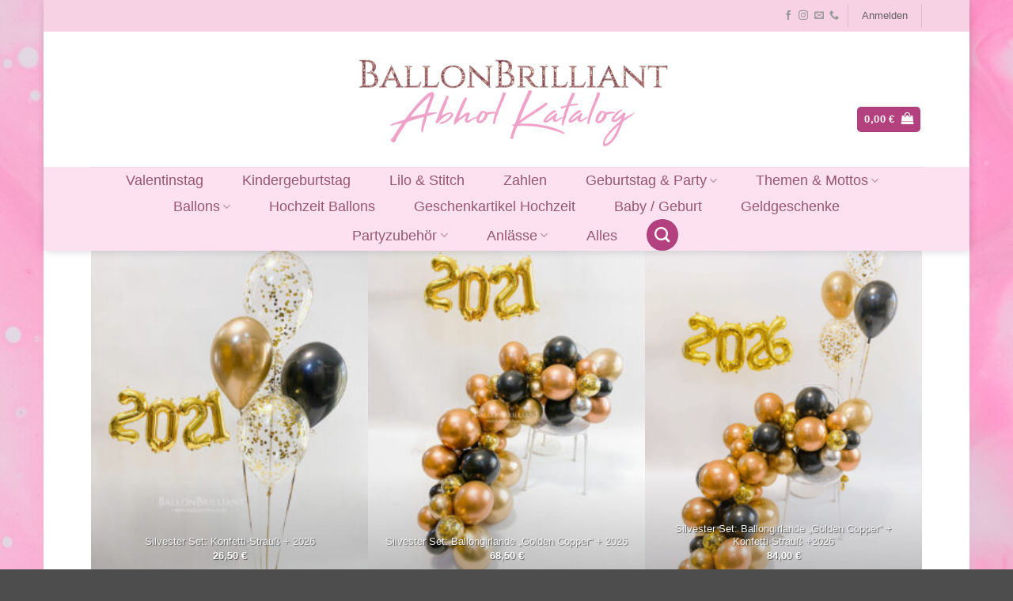

--- FILE ---
content_type: text/html; charset=UTF-8
request_url: https://shop.ballonbrilliant.de/produkt-schlagwort/silvester/
body_size: 39024
content:
<!DOCTYPE html>
<html lang="de" class="loading-site no-js">
<head>
	<meta charset="UTF-8" />
	<link rel="profile" href="http://gmpg.org/xfn/11" />
	<link rel="pingback" href="https://shop.ballonbrilliant.de/xmlrpc.php" />

	<script>(function(html){html.className = html.className.replace(/\bno-js\b/,'js')})(document.documentElement);</script>
<style>
#wpadminbar #wp-admin-bar-wccp_free_top_button .ab-icon:before {
	content: "\f160";
	color: #02CA02;
	top: 3px;
}
#wpadminbar #wp-admin-bar-wccp_free_top_button .ab-icon {
	transform: rotate(45deg);
}
</style>
<meta name='robots' content='index, follow, max-image-preview:large, max-snippet:-1, max-video-preview:-1' />
<meta name="viewport" content="width=device-width, initial-scale=1" />
	<!-- This site is optimized with the Yoast SEO plugin v25.4 - https://yoast.com/wordpress/plugins/seo/ -->
	<title>Silvester Archive - BallonBrilliant Abhol-Katalog Online</title>
	<link rel="canonical" href="https://shop.ballonbrilliant.de/produkt-schlagwort/silvester/" />
	<meta property="og:locale" content="de_DE" />
	<meta property="og:type" content="article" />
	<meta property="og:title" content="Silvester Archive - BallonBrilliant Abhol-Katalog Online" />
	<meta property="og:url" content="https://shop.ballonbrilliant.de/produkt-schlagwort/silvester/" />
	<meta property="og:site_name" content="BallonBrilliant Abhol-Katalog Online" />
	<meta name="twitter:card" content="summary_large_image" />
	<script type="application/ld+json" class="yoast-schema-graph">{"@context":"https://schema.org","@graph":[{"@type":"CollectionPage","@id":"https://shop.ballonbrilliant.de/produkt-schlagwort/silvester/","url":"https://shop.ballonbrilliant.de/produkt-schlagwort/silvester/","name":"Silvester Archive - BallonBrilliant Abhol-Katalog Online","isPartOf":{"@id":"https://shop.ballonbrilliant.de/#website"},"primaryImageOfPage":{"@id":"https://shop.ballonbrilliant.de/produkt-schlagwort/silvester/#primaryimage"},"image":{"@id":"https://shop.ballonbrilliant.de/produkt-schlagwort/silvester/#primaryimage"},"thumbnailUrl":"https://shop.ballonbrilliant.de/wp-content/uploads/2025/12/c1a4e254-d497-4a2e-afca-565ddfae57f8.jpg","breadcrumb":{"@id":"https://shop.ballonbrilliant.de/produkt-schlagwort/silvester/#breadcrumb"},"inLanguage":"de"},{"@type":"ImageObject","inLanguage":"de","@id":"https://shop.ballonbrilliant.de/produkt-schlagwort/silvester/#primaryimage","url":"https://shop.ballonbrilliant.de/wp-content/uploads/2025/12/c1a4e254-d497-4a2e-afca-565ddfae57f8.jpg","contentUrl":"https://shop.ballonbrilliant.de/wp-content/uploads/2025/12/c1a4e254-d497-4a2e-afca-565ddfae57f8.jpg","width":480,"height":640},{"@type":"BreadcrumbList","@id":"https://shop.ballonbrilliant.de/produkt-schlagwort/silvester/#breadcrumb","itemListElement":[{"@type":"ListItem","position":1,"name":"Startseite","item":"https://shop.ballonbrilliant.de/"},{"@type":"ListItem","position":2,"name":"Silvester"}]},{"@type":"WebSite","@id":"https://shop.ballonbrilliant.de/#website","url":"https://shop.ballonbrilliant.de/","name":"BallonBrilliant Abhol-Katalog Online","description":"Stilvolle Ballons für Geburtstag, Hochzeit &amp; Events | Online bestellen und im Laden abholen","publisher":{"@id":"https://shop.ballonbrilliant.de/#organization"},"potentialAction":[{"@type":"SearchAction","target":{"@type":"EntryPoint","urlTemplate":"https://shop.ballonbrilliant.de/?s={search_term_string}"},"query-input":{"@type":"PropertyValueSpecification","valueRequired":true,"valueName":"search_term_string"}}],"inLanguage":"de"},{"@type":"Organization","@id":"https://shop.ballonbrilliant.de/#organization","name":"BallonBrilliant","url":"https://shop.ballonbrilliant.de/","logo":{"@type":"ImageObject","inLanguage":"de","@id":"https://shop.ballonbrilliant.de/#/schema/logo/image/","url":"https://shop.ballonbrilliant.de/wp-content/uploads/2017/08/BallonBrilliant-logo-2017-Onlineshop-02.png","contentUrl":"https://shop.ballonbrilliant.de/wp-content/uploads/2017/08/BallonBrilliant-logo-2017-Onlineshop-02.png","width":964,"height":164,"caption":"BallonBrilliant"},"image":{"@id":"https://shop.ballonbrilliant.de/#/schema/logo/image/"},"sameAs":["https://www.facebook.com/BallonBrilliant"]}]}</script>
	<!-- / Yoast SEO plugin. -->


<link rel='prefetch' href='https://shop.ballonbrilliant.de/wp-content/themes/flatsome/assets/js/flatsome.js?ver=e2eddd6c228105dac048' />
<link rel='prefetch' href='https://shop.ballonbrilliant.de/wp-content/themes/flatsome/assets/js/chunk.slider.js?ver=3.20.4' />
<link rel='prefetch' href='https://shop.ballonbrilliant.de/wp-content/themes/flatsome/assets/js/chunk.popups.js?ver=3.20.4' />
<link rel='prefetch' href='https://shop.ballonbrilliant.de/wp-content/themes/flatsome/assets/js/chunk.tooltips.js?ver=3.20.4' />
<link rel='prefetch' href='https://shop.ballonbrilliant.de/wp-content/themes/flatsome/assets/js/woocommerce.js?ver=1c9be63d628ff7c3ff4c' />
<link rel="alternate" type="application/rss+xml" title="BallonBrilliant Abhol-Katalog Online &raquo; Feed" href="https://shop.ballonbrilliant.de/feed/" />
<link rel="alternate" type="application/rss+xml" title="BallonBrilliant Abhol-Katalog Online &raquo; Kommentar-Feed" href="https://shop.ballonbrilliant.de/comments/feed/" />
<link rel="alternate" type="application/rss+xml" title="BallonBrilliant Abhol-Katalog Online &raquo; Silvester Schlagwort Feed" href="https://shop.ballonbrilliant.de/produkt-schlagwort/silvester/feed/" />
<style id='wp-img-auto-sizes-contain-inline-css' type='text/css'>
img:is([sizes=auto i],[sizes^="auto," i]){contain-intrinsic-size:3000px 1500px}
/*# sourceURL=wp-img-auto-sizes-contain-inline-css */
</style>
<link rel='stylesheet' id='themecomplete-epo-css' href='https://shop.ballonbrilliant.de/wp-content/plugins/woocommerce-tm-extra-product-options/assets/css/epo.min.css?ver=6.1.2' type='text/css' media='all' />
<style id='wp-emoji-styles-inline-css' type='text/css'>

	img.wp-smiley, img.emoji {
		display: inline !important;
		border: none !important;
		box-shadow: none !important;
		height: 1em !important;
		width: 1em !important;
		margin: 0 0.07em !important;
		vertical-align: -0.1em !important;
		background: none !important;
		padding: 0 !important;
	}
/*# sourceURL=wp-emoji-styles-inline-css */
</style>
<style id='wp-block-library-inline-css' type='text/css'>
:root{--wp-block-synced-color:#7a00df;--wp-block-synced-color--rgb:122,0,223;--wp-bound-block-color:var(--wp-block-synced-color);--wp-editor-canvas-background:#ddd;--wp-admin-theme-color:#007cba;--wp-admin-theme-color--rgb:0,124,186;--wp-admin-theme-color-darker-10:#006ba1;--wp-admin-theme-color-darker-10--rgb:0,107,160.5;--wp-admin-theme-color-darker-20:#005a87;--wp-admin-theme-color-darker-20--rgb:0,90,135;--wp-admin-border-width-focus:2px}@media (min-resolution:192dpi){:root{--wp-admin-border-width-focus:1.5px}}.wp-element-button{cursor:pointer}:root .has-very-light-gray-background-color{background-color:#eee}:root .has-very-dark-gray-background-color{background-color:#313131}:root .has-very-light-gray-color{color:#eee}:root .has-very-dark-gray-color{color:#313131}:root .has-vivid-green-cyan-to-vivid-cyan-blue-gradient-background{background:linear-gradient(135deg,#00d084,#0693e3)}:root .has-purple-crush-gradient-background{background:linear-gradient(135deg,#34e2e4,#4721fb 50%,#ab1dfe)}:root .has-hazy-dawn-gradient-background{background:linear-gradient(135deg,#faaca8,#dad0ec)}:root .has-subdued-olive-gradient-background{background:linear-gradient(135deg,#fafae1,#67a671)}:root .has-atomic-cream-gradient-background{background:linear-gradient(135deg,#fdd79a,#004a59)}:root .has-nightshade-gradient-background{background:linear-gradient(135deg,#330968,#31cdcf)}:root .has-midnight-gradient-background{background:linear-gradient(135deg,#020381,#2874fc)}:root{--wp--preset--font-size--normal:16px;--wp--preset--font-size--huge:42px}.has-regular-font-size{font-size:1em}.has-larger-font-size{font-size:2.625em}.has-normal-font-size{font-size:var(--wp--preset--font-size--normal)}.has-huge-font-size{font-size:var(--wp--preset--font-size--huge)}.has-text-align-center{text-align:center}.has-text-align-left{text-align:left}.has-text-align-right{text-align:right}.has-fit-text{white-space:nowrap!important}#end-resizable-editor-section{display:none}.aligncenter{clear:both}.items-justified-left{justify-content:flex-start}.items-justified-center{justify-content:center}.items-justified-right{justify-content:flex-end}.items-justified-space-between{justify-content:space-between}.screen-reader-text{border:0;clip-path:inset(50%);height:1px;margin:-1px;overflow:hidden;padding:0;position:absolute;width:1px;word-wrap:normal!important}.screen-reader-text:focus{background-color:#ddd;clip-path:none;color:#444;display:block;font-size:1em;height:auto;left:5px;line-height:normal;padding:15px 23px 14px;text-decoration:none;top:5px;width:auto;z-index:100000}html :where(.has-border-color){border-style:solid}html :where([style*=border-top-color]){border-top-style:solid}html :where([style*=border-right-color]){border-right-style:solid}html :where([style*=border-bottom-color]){border-bottom-style:solid}html :where([style*=border-left-color]){border-left-style:solid}html :where([style*=border-width]){border-style:solid}html :where([style*=border-top-width]){border-top-style:solid}html :where([style*=border-right-width]){border-right-style:solid}html :where([style*=border-bottom-width]){border-bottom-style:solid}html :where([style*=border-left-width]){border-left-style:solid}html :where(img[class*=wp-image-]){height:auto;max-width:100%}:where(figure){margin:0 0 1em}html :where(.is-position-sticky){--wp-admin--admin-bar--position-offset:var(--wp-admin--admin-bar--height,0px)}@media screen and (max-width:600px){html :where(.is-position-sticky){--wp-admin--admin-bar--position-offset:0px}}

/*# sourceURL=wp-block-library-inline-css */
</style><link rel='stylesheet' id='wc-blocks-style-css' href='https://shop.ballonbrilliant.de/wp-content/plugins/woocommerce/assets/client/blocks/wc-blocks.css?ver=wc-9.9.6' type='text/css' media='all' />
<style id='global-styles-inline-css' type='text/css'>
:root{--wp--preset--aspect-ratio--square: 1;--wp--preset--aspect-ratio--4-3: 4/3;--wp--preset--aspect-ratio--3-4: 3/4;--wp--preset--aspect-ratio--3-2: 3/2;--wp--preset--aspect-ratio--2-3: 2/3;--wp--preset--aspect-ratio--16-9: 16/9;--wp--preset--aspect-ratio--9-16: 9/16;--wp--preset--color--black: #000000;--wp--preset--color--cyan-bluish-gray: #abb8c3;--wp--preset--color--white: #ffffff;--wp--preset--color--pale-pink: #f78da7;--wp--preset--color--vivid-red: #cf2e2e;--wp--preset--color--luminous-vivid-orange: #ff6900;--wp--preset--color--luminous-vivid-amber: #fcb900;--wp--preset--color--light-green-cyan: #7bdcb5;--wp--preset--color--vivid-green-cyan: #00d084;--wp--preset--color--pale-cyan-blue: #8ed1fc;--wp--preset--color--vivid-cyan-blue: #0693e3;--wp--preset--color--vivid-purple: #9b51e0;--wp--preset--color--primary: #b34180;--wp--preset--color--secondary: #822659;--wp--preset--color--success: #627D47;--wp--preset--color--alert: #b20000;--wp--preset--gradient--vivid-cyan-blue-to-vivid-purple: linear-gradient(135deg,rgb(6,147,227) 0%,rgb(155,81,224) 100%);--wp--preset--gradient--light-green-cyan-to-vivid-green-cyan: linear-gradient(135deg,rgb(122,220,180) 0%,rgb(0,208,130) 100%);--wp--preset--gradient--luminous-vivid-amber-to-luminous-vivid-orange: linear-gradient(135deg,rgb(252,185,0) 0%,rgb(255,105,0) 100%);--wp--preset--gradient--luminous-vivid-orange-to-vivid-red: linear-gradient(135deg,rgb(255,105,0) 0%,rgb(207,46,46) 100%);--wp--preset--gradient--very-light-gray-to-cyan-bluish-gray: linear-gradient(135deg,rgb(238,238,238) 0%,rgb(169,184,195) 100%);--wp--preset--gradient--cool-to-warm-spectrum: linear-gradient(135deg,rgb(74,234,220) 0%,rgb(151,120,209) 20%,rgb(207,42,186) 40%,rgb(238,44,130) 60%,rgb(251,105,98) 80%,rgb(254,248,76) 100%);--wp--preset--gradient--blush-light-purple: linear-gradient(135deg,rgb(255,206,236) 0%,rgb(152,150,240) 100%);--wp--preset--gradient--blush-bordeaux: linear-gradient(135deg,rgb(254,205,165) 0%,rgb(254,45,45) 50%,rgb(107,0,62) 100%);--wp--preset--gradient--luminous-dusk: linear-gradient(135deg,rgb(255,203,112) 0%,rgb(199,81,192) 50%,rgb(65,88,208) 100%);--wp--preset--gradient--pale-ocean: linear-gradient(135deg,rgb(255,245,203) 0%,rgb(182,227,212) 50%,rgb(51,167,181) 100%);--wp--preset--gradient--electric-grass: linear-gradient(135deg,rgb(202,248,128) 0%,rgb(113,206,126) 100%);--wp--preset--gradient--midnight: linear-gradient(135deg,rgb(2,3,129) 0%,rgb(40,116,252) 100%);--wp--preset--font-size--small: 13px;--wp--preset--font-size--medium: 20px;--wp--preset--font-size--large: 36px;--wp--preset--font-size--x-large: 42px;--wp--preset--spacing--20: 0.44rem;--wp--preset--spacing--30: 0.67rem;--wp--preset--spacing--40: 1rem;--wp--preset--spacing--50: 1.5rem;--wp--preset--spacing--60: 2.25rem;--wp--preset--spacing--70: 3.38rem;--wp--preset--spacing--80: 5.06rem;--wp--preset--shadow--natural: 6px 6px 9px rgba(0, 0, 0, 0.2);--wp--preset--shadow--deep: 12px 12px 50px rgba(0, 0, 0, 0.4);--wp--preset--shadow--sharp: 6px 6px 0px rgba(0, 0, 0, 0.2);--wp--preset--shadow--outlined: 6px 6px 0px -3px rgb(255, 255, 255), 6px 6px rgb(0, 0, 0);--wp--preset--shadow--crisp: 6px 6px 0px rgb(0, 0, 0);}:where(body) { margin: 0; }.wp-site-blocks > .alignleft { float: left; margin-right: 2em; }.wp-site-blocks > .alignright { float: right; margin-left: 2em; }.wp-site-blocks > .aligncenter { justify-content: center; margin-left: auto; margin-right: auto; }:where(.is-layout-flex){gap: 0.5em;}:where(.is-layout-grid){gap: 0.5em;}.is-layout-flow > .alignleft{float: left;margin-inline-start: 0;margin-inline-end: 2em;}.is-layout-flow > .alignright{float: right;margin-inline-start: 2em;margin-inline-end: 0;}.is-layout-flow > .aligncenter{margin-left: auto !important;margin-right: auto !important;}.is-layout-constrained > .alignleft{float: left;margin-inline-start: 0;margin-inline-end: 2em;}.is-layout-constrained > .alignright{float: right;margin-inline-start: 2em;margin-inline-end: 0;}.is-layout-constrained > .aligncenter{margin-left: auto !important;margin-right: auto !important;}.is-layout-constrained > :where(:not(.alignleft):not(.alignright):not(.alignfull)){margin-left: auto !important;margin-right: auto !important;}body .is-layout-flex{display: flex;}.is-layout-flex{flex-wrap: wrap;align-items: center;}.is-layout-flex > :is(*, div){margin: 0;}body .is-layout-grid{display: grid;}.is-layout-grid > :is(*, div){margin: 0;}body{padding-top: 0px;padding-right: 0px;padding-bottom: 0px;padding-left: 0px;}a:where(:not(.wp-element-button)){text-decoration: none;}:root :where(.wp-element-button, .wp-block-button__link){background-color: #32373c;border-width: 0;color: #fff;font-family: inherit;font-size: inherit;font-style: inherit;font-weight: inherit;letter-spacing: inherit;line-height: inherit;padding-top: calc(0.667em + 2px);padding-right: calc(1.333em + 2px);padding-bottom: calc(0.667em + 2px);padding-left: calc(1.333em + 2px);text-decoration: none;text-transform: inherit;}.has-black-color{color: var(--wp--preset--color--black) !important;}.has-cyan-bluish-gray-color{color: var(--wp--preset--color--cyan-bluish-gray) !important;}.has-white-color{color: var(--wp--preset--color--white) !important;}.has-pale-pink-color{color: var(--wp--preset--color--pale-pink) !important;}.has-vivid-red-color{color: var(--wp--preset--color--vivid-red) !important;}.has-luminous-vivid-orange-color{color: var(--wp--preset--color--luminous-vivid-orange) !important;}.has-luminous-vivid-amber-color{color: var(--wp--preset--color--luminous-vivid-amber) !important;}.has-light-green-cyan-color{color: var(--wp--preset--color--light-green-cyan) !important;}.has-vivid-green-cyan-color{color: var(--wp--preset--color--vivid-green-cyan) !important;}.has-pale-cyan-blue-color{color: var(--wp--preset--color--pale-cyan-blue) !important;}.has-vivid-cyan-blue-color{color: var(--wp--preset--color--vivid-cyan-blue) !important;}.has-vivid-purple-color{color: var(--wp--preset--color--vivid-purple) !important;}.has-primary-color{color: var(--wp--preset--color--primary) !important;}.has-secondary-color{color: var(--wp--preset--color--secondary) !important;}.has-success-color{color: var(--wp--preset--color--success) !important;}.has-alert-color{color: var(--wp--preset--color--alert) !important;}.has-black-background-color{background-color: var(--wp--preset--color--black) !important;}.has-cyan-bluish-gray-background-color{background-color: var(--wp--preset--color--cyan-bluish-gray) !important;}.has-white-background-color{background-color: var(--wp--preset--color--white) !important;}.has-pale-pink-background-color{background-color: var(--wp--preset--color--pale-pink) !important;}.has-vivid-red-background-color{background-color: var(--wp--preset--color--vivid-red) !important;}.has-luminous-vivid-orange-background-color{background-color: var(--wp--preset--color--luminous-vivid-orange) !important;}.has-luminous-vivid-amber-background-color{background-color: var(--wp--preset--color--luminous-vivid-amber) !important;}.has-light-green-cyan-background-color{background-color: var(--wp--preset--color--light-green-cyan) !important;}.has-vivid-green-cyan-background-color{background-color: var(--wp--preset--color--vivid-green-cyan) !important;}.has-pale-cyan-blue-background-color{background-color: var(--wp--preset--color--pale-cyan-blue) !important;}.has-vivid-cyan-blue-background-color{background-color: var(--wp--preset--color--vivid-cyan-blue) !important;}.has-vivid-purple-background-color{background-color: var(--wp--preset--color--vivid-purple) !important;}.has-primary-background-color{background-color: var(--wp--preset--color--primary) !important;}.has-secondary-background-color{background-color: var(--wp--preset--color--secondary) !important;}.has-success-background-color{background-color: var(--wp--preset--color--success) !important;}.has-alert-background-color{background-color: var(--wp--preset--color--alert) !important;}.has-black-border-color{border-color: var(--wp--preset--color--black) !important;}.has-cyan-bluish-gray-border-color{border-color: var(--wp--preset--color--cyan-bluish-gray) !important;}.has-white-border-color{border-color: var(--wp--preset--color--white) !important;}.has-pale-pink-border-color{border-color: var(--wp--preset--color--pale-pink) !important;}.has-vivid-red-border-color{border-color: var(--wp--preset--color--vivid-red) !important;}.has-luminous-vivid-orange-border-color{border-color: var(--wp--preset--color--luminous-vivid-orange) !important;}.has-luminous-vivid-amber-border-color{border-color: var(--wp--preset--color--luminous-vivid-amber) !important;}.has-light-green-cyan-border-color{border-color: var(--wp--preset--color--light-green-cyan) !important;}.has-vivid-green-cyan-border-color{border-color: var(--wp--preset--color--vivid-green-cyan) !important;}.has-pale-cyan-blue-border-color{border-color: var(--wp--preset--color--pale-cyan-blue) !important;}.has-vivid-cyan-blue-border-color{border-color: var(--wp--preset--color--vivid-cyan-blue) !important;}.has-vivid-purple-border-color{border-color: var(--wp--preset--color--vivid-purple) !important;}.has-primary-border-color{border-color: var(--wp--preset--color--primary) !important;}.has-secondary-border-color{border-color: var(--wp--preset--color--secondary) !important;}.has-success-border-color{border-color: var(--wp--preset--color--success) !important;}.has-alert-border-color{border-color: var(--wp--preset--color--alert) !important;}.has-vivid-cyan-blue-to-vivid-purple-gradient-background{background: var(--wp--preset--gradient--vivid-cyan-blue-to-vivid-purple) !important;}.has-light-green-cyan-to-vivid-green-cyan-gradient-background{background: var(--wp--preset--gradient--light-green-cyan-to-vivid-green-cyan) !important;}.has-luminous-vivid-amber-to-luminous-vivid-orange-gradient-background{background: var(--wp--preset--gradient--luminous-vivid-amber-to-luminous-vivid-orange) !important;}.has-luminous-vivid-orange-to-vivid-red-gradient-background{background: var(--wp--preset--gradient--luminous-vivid-orange-to-vivid-red) !important;}.has-very-light-gray-to-cyan-bluish-gray-gradient-background{background: var(--wp--preset--gradient--very-light-gray-to-cyan-bluish-gray) !important;}.has-cool-to-warm-spectrum-gradient-background{background: var(--wp--preset--gradient--cool-to-warm-spectrum) !important;}.has-blush-light-purple-gradient-background{background: var(--wp--preset--gradient--blush-light-purple) !important;}.has-blush-bordeaux-gradient-background{background: var(--wp--preset--gradient--blush-bordeaux) !important;}.has-luminous-dusk-gradient-background{background: var(--wp--preset--gradient--luminous-dusk) !important;}.has-pale-ocean-gradient-background{background: var(--wp--preset--gradient--pale-ocean) !important;}.has-electric-grass-gradient-background{background: var(--wp--preset--gradient--electric-grass) !important;}.has-midnight-gradient-background{background: var(--wp--preset--gradient--midnight) !important;}.has-small-font-size{font-size: var(--wp--preset--font-size--small) !important;}.has-medium-font-size{font-size: var(--wp--preset--font-size--medium) !important;}.has-large-font-size{font-size: var(--wp--preset--font-size--large) !important;}.has-x-large-font-size{font-size: var(--wp--preset--font-size--x-large) !important;}
/*# sourceURL=global-styles-inline-css */
</style>

<link rel='stylesheet' id='wcva-shop-frontend-css' href='https://shop.ballonbrilliant.de/wp-content/plugins/woocommerce-colororimage-variation-select/css/shop-frontend.css?ver=aa688224d3991bb37ed2489efedd6edc' type='text/css' media='all' />
<style id='woocommerce-inline-inline-css' type='text/css'>
.woocommerce form .form-row .required { visibility: visible; }
/*# sourceURL=woocommerce-inline-inline-css */
</style>
<link rel='stylesheet' id='brands-styles-css' href='https://shop.ballonbrilliant.de/wp-content/plugins/woocommerce/assets/css/brands.css?ver=9.9.6' type='text/css' media='all' />
<link rel='stylesheet' id='flatsome-woocommerce-extra-product-options-css' href='https://shop.ballonbrilliant.de/wp-content/themes/flatsome/inc/integrations/wc-extra-product-options/extra-product-options.css?ver=3.20.4' type='text/css' media='all' />
<link rel='stylesheet' id='flatsome-main-css' href='https://shop.ballonbrilliant.de/wp-content/themes/flatsome/assets/css/flatsome.css?ver=3.20.4' type='text/css' media='all' />
<style id='flatsome-main-inline-css' type='text/css'>
@font-face {
				font-family: "fl-icons";
				font-display: block;
				src: url(https://shop.ballonbrilliant.de/wp-content/themes/flatsome/assets/css/icons/fl-icons.eot?v=3.20.4);
				src:
					url(https://shop.ballonbrilliant.de/wp-content/themes/flatsome/assets/css/icons/fl-icons.eot#iefix?v=3.20.4) format("embedded-opentype"),
					url(https://shop.ballonbrilliant.de/wp-content/themes/flatsome/assets/css/icons/fl-icons.woff2?v=3.20.4) format("woff2"),
					url(https://shop.ballonbrilliant.de/wp-content/themes/flatsome/assets/css/icons/fl-icons.ttf?v=3.20.4) format("truetype"),
					url(https://shop.ballonbrilliant.de/wp-content/themes/flatsome/assets/css/icons/fl-icons.woff?v=3.20.4) format("woff"),
					url(https://shop.ballonbrilliant.de/wp-content/themes/flatsome/assets/css/icons/fl-icons.svg?v=3.20.4#fl-icons) format("svg");
			}
/*# sourceURL=flatsome-main-inline-css */
</style>
<link rel='stylesheet' id='flatsome-shop-css' href='https://shop.ballonbrilliant.de/wp-content/themes/flatsome/assets/css/flatsome-shop.css?ver=3.20.4' type='text/css' media='all' />
<link rel='stylesheet' id='flatsome-style-css' href='https://shop.ballonbrilliant.de/wp-content/themes/flatsome-child/style.css?ver=3.0' type='text/css' media='all' />
<style id='themecomplete-extra-css-inline-css' type='text/css'>
.woocommerce #content table.cart img.epo-upload-image, .woocommerce table.cart img.epo-upload-image, .woocommerce-page #content table.cart img.epo-upload-image, .woocommerce-page table.cart img.epo-upload-image, .epo-upload-image {max-width: calc(70% - 0.5em)  !important;max-height: none !important;}

/*# sourceURL=themecomplete-extra-css-inline-css */
</style>
<script type="text/template" id="tmpl-variation-template">
	<div class="woocommerce-variation-description">{{{ data.variation.variation_description }}}</div>
	<div class="woocommerce-variation-price">{{{ data.variation.price_html }}}</div>
	<div class="woocommerce-variation-availability">{{{ data.variation.availability_html }}}</div>
</script>
<script type="text/template" id="tmpl-unavailable-variation-template">
	<p role="alert">Dieses Produkt ist leider nicht verfügbar. Bitte wähle eine andere Kombination.</p>
</script>
<script type="text/javascript" src="https://shop.ballonbrilliant.de/wp-includes/js/jquery/jquery.min.js?ver=3.7.1" id="jquery-core-js"></script>
<script type="text/javascript" src="https://shop.ballonbrilliant.de/wp-includes/js/jquery/jquery-migrate.min.js?ver=3.4.1" id="jquery-migrate-js"></script>
<script type="text/javascript" src="https://shop.ballonbrilliant.de/wp-includes/js/underscore.min.js?ver=1.13.7" id="underscore-js"></script>
<script type="text/javascript" id="wp-util-js-extra">
/* <![CDATA[ */
var _wpUtilSettings = {"ajax":{"url":"/wp-admin/admin-ajax.php"}};
//# sourceURL=wp-util-js-extra
/* ]]> */
</script>
<script type="text/javascript" src="https://shop.ballonbrilliant.de/wp-includes/js/wp-util.min.js?ver=aa688224d3991bb37ed2489efedd6edc" id="wp-util-js"></script>
<script type="text/javascript" src="https://shop.ballonbrilliant.de/wp-content/plugins/woocommerce/assets/js/jquery-blockui/jquery.blockUI.min.js?ver=2.7.0-wc.9.9.6" id="jquery-blockui-js" data-wp-strategy="defer"></script>
<script type="text/javascript" id="wcva-shop-frontend-js-extra">
/* <![CDATA[ */
var wcva_shop = {"left_icon":"https://shop.ballonbrilliant.de/wp-content/plugins/woocommerce-colororimage-variation-select/images/left-arrow.png","right_icon":"https://shop.ballonbrilliant.de/wp-content/plugins/woocommerce-colororimage-variation-select/images/right-arrow.png","enable_slider":"no","slider_no":"4","hover_swap":"no"};
//# sourceURL=wcva-shop-frontend-js-extra
/* ]]> */
</script>
<script type="text/javascript" src="https://shop.ballonbrilliant.de/wp-content/plugins/woocommerce-colororimage-variation-select/js/shop-frontend.js?ver=aa688224d3991bb37ed2489efedd6edc" id="wcva-shop-frontend-js"></script>
<script type="text/javascript" id="wc-add-to-cart-js-extra">
/* <![CDATA[ */
var wc_add_to_cart_params = {"ajax_url":"/wp-admin/admin-ajax.php","wc_ajax_url":"/?wc-ajax=%%endpoint%%","i18n_view_cart":"Warenkorb anzeigen","cart_url":"https://shop.ballonbrilliant.de/cart/","is_cart":"","cart_redirect_after_add":"no"};
//# sourceURL=wc-add-to-cart-js-extra
/* ]]> */
</script>
<script type="text/javascript" src="https://shop.ballonbrilliant.de/wp-content/plugins/woocommerce/assets/js/frontend/add-to-cart.min.js?ver=9.9.6" id="wc-add-to-cart-js" defer="defer" data-wp-strategy="defer"></script>
<script type="text/javascript" src="https://shop.ballonbrilliant.de/wp-content/plugins/woocommerce/assets/js/js-cookie/js.cookie.min.js?ver=2.1.4-wc.9.9.6" id="js-cookie-js" data-wp-strategy="defer"></script>
<link rel="https://api.w.org/" href="https://shop.ballonbrilliant.de/wp-json/" /><link rel="alternate" title="JSON" type="application/json" href="https://shop.ballonbrilliant.de/wp-json/wp/v2/product_tag/488" /><link rel="EditURI" type="application/rsd+xml" title="RSD" href="https://shop.ballonbrilliant.de/xmlrpc.php?rsd" />

<script type="text/javascript">
(function(url){
	if(/(?:Chrome\/26\.0\.1410\.63 Safari\/537\.31|WordfenceTestMonBot)/.test(navigator.userAgent)){ return; }
	var addEvent = function(evt, handler) {
		if (window.addEventListener) {
			document.addEventListener(evt, handler, false);
		} else if (window.attachEvent) {
			document.attachEvent('on' + evt, handler);
		}
	};
	var removeEvent = function(evt, handler) {
		if (window.removeEventListener) {
			document.removeEventListener(evt, handler, false);
		} else if (window.detachEvent) {
			document.detachEvent('on' + evt, handler);
		}
	};
	var evts = 'contextmenu dblclick drag dragend dragenter dragleave dragover dragstart drop keydown keypress keyup mousedown mousemove mouseout mouseover mouseup mousewheel scroll'.split(' ');
	var logHuman = function() {
		if (window.wfLogHumanRan) { return; }
		window.wfLogHumanRan = true;
		var wfscr = document.createElement('script');
		wfscr.type = 'text/javascript';
		wfscr.async = true;
		wfscr.src = url + '&r=' + Math.random();
		(document.getElementsByTagName('head')[0]||document.getElementsByTagName('body')[0]).appendChild(wfscr);
		for (var i = 0; i < evts.length; i++) {
			removeEvent(evts[i], logHuman);
		}
	};
	for (var i = 0; i < evts.length; i++) {
		addEvent(evts[i], logHuman);
	}
})('//shop.ballonbrilliant.de/?wordfence_lh=1&hid=0EE4A9ED9F8398C4305CC44448AF248E');
</script><script id="wpcp_disable_selection" type="text/javascript">
var image_save_msg='You are not allowed to save images!';
	var no_menu_msg='Context Menu disabled!';
	var smessage = "Rechtsklick ist deaktiviert.";

function disableEnterKey(e)
{
	var elemtype = e.target.tagName;
	
	elemtype = elemtype.toUpperCase();
	
	if (elemtype == "TEXT" || elemtype == "TEXTAREA" || elemtype == "INPUT" || elemtype == "PASSWORD" || elemtype == "SELECT" || elemtype == "OPTION" || elemtype == "EMBED")
	{
		elemtype = 'TEXT';
	}
	
	if (e.ctrlKey){
     var key;
     if(window.event)
          key = window.event.keyCode;     //IE
     else
          key = e.which;     //firefox (97)
    //if (key != 17) alert(key);
     if (elemtype!= 'TEXT' && (key == 97 || key == 65 || key == 67 || key == 99 || key == 88 || key == 120 || key == 26 || key == 85  || key == 86 || key == 83 || key == 43 || key == 73))
     {
		if(wccp_free_iscontenteditable(e)) return true;
		show_wpcp_message('You are not allowed to copy content or view source');
		return false;
     }else
     	return true;
     }
}


/*For contenteditable tags*/
function wccp_free_iscontenteditable(e)
{
	var e = e || window.event; // also there is no e.target property in IE. instead IE uses window.event.srcElement
  	
	var target = e.target || e.srcElement;

	var elemtype = e.target.nodeName;
	
	elemtype = elemtype.toUpperCase();
	
	var iscontenteditable = "false";
		
	if(typeof target.getAttribute!="undefined" ) iscontenteditable = target.getAttribute("contenteditable"); // Return true or false as string
	
	var iscontenteditable2 = false;
	
	if(typeof target.isContentEditable!="undefined" ) iscontenteditable2 = target.isContentEditable; // Return true or false as boolean

	if(target.parentElement.isContentEditable) iscontenteditable2 = true;
	
	if (iscontenteditable == "true" || iscontenteditable2 == true)
	{
		if(typeof target.style!="undefined" ) target.style.cursor = "text";
		
		return true;
	}
}

////////////////////////////////////
function disable_copy(e)
{	
	var e = e || window.event; // also there is no e.target property in IE. instead IE uses window.event.srcElement
	
	var elemtype = e.target.tagName;
	
	elemtype = elemtype.toUpperCase();
	
	if (elemtype == "TEXT" || elemtype == "TEXTAREA" || elemtype == "INPUT" || elemtype == "PASSWORD" || elemtype == "SELECT" || elemtype == "OPTION" || elemtype == "EMBED")
	{
		elemtype = 'TEXT';
	}
	
	if(wccp_free_iscontenteditable(e)) return true;
	
	var isSafari = /Safari/.test(navigator.userAgent) && /Apple Computer/.test(navigator.vendor);
	
	var checker_IMG = '';
	if (elemtype == "IMG" && checker_IMG == 'checked' && e.detail >= 2) {show_wpcp_message(alertMsg_IMG);return false;}
	if (elemtype != "TEXT")
	{
		if (smessage !== "" && e.detail == 2)
			show_wpcp_message(smessage);
		
		if (isSafari)
			return true;
		else
			return false;
	}	
}

//////////////////////////////////////////
function disable_copy_ie()
{
	var e = e || window.event;
	var elemtype = window.event.srcElement.nodeName;
	elemtype = elemtype.toUpperCase();
	if(wccp_free_iscontenteditable(e)) return true;
	if (elemtype == "IMG") {show_wpcp_message(alertMsg_IMG);return false;}
	if (elemtype != "TEXT" && elemtype != "TEXTAREA" && elemtype != "INPUT" && elemtype != "PASSWORD" && elemtype != "SELECT" && elemtype != "OPTION" && elemtype != "EMBED")
	{
		return false;
	}
}	
function reEnable()
{
	return true;
}
document.onkeydown = disableEnterKey;
document.onselectstart = disable_copy_ie;
if(navigator.userAgent.indexOf('MSIE')==-1)
{
	document.onmousedown = disable_copy;
	document.onclick = reEnable;
}
function disableSelection(target)
{
    //For IE This code will work
    if (typeof target.onselectstart!="undefined")
    target.onselectstart = disable_copy_ie;
    
    //For Firefox This code will work
    else if (typeof target.style.MozUserSelect!="undefined")
    {target.style.MozUserSelect="none";}
    
    //All other  (ie: Opera) This code will work
    else
    target.onmousedown=function(){return false}
    target.style.cursor = "default";
}
//Calling the JS function directly just after body load
window.onload = function(){disableSelection(document.body);};

//////////////////special for safari Start////////////////
var onlongtouch;
var timer;
var touchduration = 1000; //length of time we want the user to touch before we do something

var elemtype = "";
function touchstart(e) {
	var e = e || window.event;
  // also there is no e.target property in IE.
  // instead IE uses window.event.srcElement
  	var target = e.target || e.srcElement;
	
	elemtype = window.event.srcElement.nodeName;
	
	elemtype = elemtype.toUpperCase();
	
	if(!wccp_pro_is_passive()) e.preventDefault();
	if (!timer) {
		timer = setTimeout(onlongtouch, touchduration);
	}
}

function touchend() {
    //stops short touches from firing the event
    if (timer) {
        clearTimeout(timer);
        timer = null;
    }
	onlongtouch();
}

onlongtouch = function(e) { //this will clear the current selection if anything selected
	
	if (elemtype != "TEXT" && elemtype != "TEXTAREA" && elemtype != "INPUT" && elemtype != "PASSWORD" && elemtype != "SELECT" && elemtype != "EMBED" && elemtype != "OPTION")	
	{
		if (window.getSelection) {
			if (window.getSelection().empty) {  // Chrome
			window.getSelection().empty();
			} else if (window.getSelection().removeAllRanges) {  // Firefox
			window.getSelection().removeAllRanges();
			}
		} else if (document.selection) {  // IE?
			document.selection.empty();
		}
		return false;
	}
};

document.addEventListener("DOMContentLoaded", function(event) { 
    window.addEventListener("touchstart", touchstart, false);
    window.addEventListener("touchend", touchend, false);
});

function wccp_pro_is_passive() {

  var cold = false,
  hike = function() {};

  try {
	  const object1 = {};
  var aid = Object.defineProperty(object1, 'passive', {
  get() {cold = true}
  });
  window.addEventListener('test', hike, aid);
  window.removeEventListener('test', hike, aid);
  } catch (e) {}

  return cold;
}
/*special for safari End*/
</script>
<script id="wpcp_disable_Right_Click" type="text/javascript">
document.ondragstart = function() { return false;}
	function nocontext(e) {
	   return false;
	}
	document.oncontextmenu = nocontext;
</script>
<style>
.unselectable
{
-moz-user-select:none;
-webkit-user-select:none;
cursor: default;
}
html
{
-webkit-touch-callout: none;
-webkit-user-select: none;
-khtml-user-select: none;
-moz-user-select: none;
-ms-user-select: none;
user-select: none;
-webkit-tap-highlight-color: rgba(0,0,0,0);
}
</style>
<script id="wpcp_css_disable_selection" type="text/javascript">
var e = document.getElementsByTagName('body')[0];
if(e)
{
	e.setAttribute('unselectable',"on");
}
</script>
<meta name="p:domain_verify" content="c7856e927f164ad7a09d5022a73e4dfa"/>
    	<noscript><style>.woocommerce-product-gallery{ opacity: 1 !important; }</style></noscript>
	<link rel="icon" href="https://shop.ballonbrilliant.de/wp-content/uploads/2019/10/apple-icon-180x180-1-100x100.png" sizes="32x32" />
<link rel="icon" href="https://shop.ballonbrilliant.de/wp-content/uploads/2019/10/apple-icon-180x180-1.png" sizes="192x192" />
<link rel="apple-touch-icon" href="https://shop.ballonbrilliant.de/wp-content/uploads/2019/10/apple-icon-180x180-1.png" />
<meta name="msapplication-TileImage" content="https://shop.ballonbrilliant.de/wp-content/uploads/2019/10/apple-icon-180x180-1.png" />
<style id="custom-css" type="text/css">:root {--primary-color: #b34180;--fs-color-primary: #b34180;--fs-color-secondary: #822659;--fs-color-success: #627D47;--fs-color-alert: #b20000;--fs-color-base: #707070;--fs-experimental-link-color: #e36bae;--fs-experimental-link-color-hover: #f8a1d1;}.tooltipster-base {--tooltip-color: #fff;--tooltip-bg-color: #000;}.off-canvas-right .mfp-content, .off-canvas-left .mfp-content {--drawer-width: 300px;}.off-canvas .mfp-content.off-canvas-cart {--drawer-width: 360px;}html{background-image: url('https://shop.ballonbrilliant.de/wp-content/uploads/2022/08/pawel-czerwinski-Pv8HPFPp6IA-unsplash-scaled.jpg');}.header-main{height: 171px}#logo img{max-height: 171px}#logo{width:508px;}#logo img{padding:9px 0;}.header-bottom{min-height: 16px}.header-top{min-height: 35px}.transparent .header-main{height: 30px}.transparent #logo img{max-height: 30px}.has-transparent + .page-title:first-of-type,.has-transparent + #main > .page-title,.has-transparent + #main > div > .page-title,.has-transparent + #main .page-header-wrapper:first-of-type .page-title{padding-top: 110px;}.header.show-on-scroll,.stuck .header-main{height:70px!important}.stuck #logo img{max-height: 70px!important}.search-form{ width: 82%;}.header-bg-color {background-color: rgba(255,255,255,0.9)}.header-bottom {background-color: rgba(247,27,148,0.13)}.top-bar-nav > li > a{line-height: 30px }.header-main .nav > li > a{line-height: 29px }.header-wrapper:not(.stuck) .header-main .header-nav{margin-top: 50px }.stuck .header-main .nav > li > a{line-height: 50px }.header-bottom-nav > li > a{line-height: 32px }@media (max-width: 549px) {.header-main{height: 90px}#logo img{max-height: 90px}}.nav-dropdown{font-size:100%}.header-top{background-color:#f7d2e5!important;}h1,h2,h3,h4,h5,h6,.heading-font{color: #822659;}.breadcrumbs{text-transform: none;}.section-title span{text-transform: none;}h3.widget-title,span.widget-title{text-transform: none;}.header:not(.transparent) .header-bottom-nav.nav > li > a{color: rgba(137,70,96,0.89);}.header:not(.transparent) .header-bottom-nav.nav > li > a:hover,.header:not(.transparent) .header-bottom-nav.nav > li.active > a,.header:not(.transparent) .header-bottom-nav.nav > li.current > a,.header:not(.transparent) .header-bottom-nav.nav > li > a.active,.header:not(.transparent) .header-bottom-nav.nav > li > a.current{color: #f8a1d1;}.header-bottom-nav.nav-line-bottom > li > a:before,.header-bottom-nav.nav-line-grow > li > a:before,.header-bottom-nav.nav-line > li > a:before,.header-bottom-nav.nav-box > li > a:hover,.header-bottom-nav.nav-box > li.active > a,.header-bottom-nav.nav-pills > li > a:hover,.header-bottom-nav.nav-pills > li.active > a{color:#FFF!important;background-color: #f8a1d1;}.widget:where(:not(.widget_shopping_cart)) a{color: #e36bae;}.widget:where(:not(.widget_shopping_cart)) a:hover{color: ;}.widget .tagcloud a:hover{border-color: ; background-color: ;}.has-equal-box-heights .box-image {padding-top: 139%;}.badge-inner.on-sale{background-color: #f8a1d1}.badge-inner.new-bubble{background-color: rgba(209,31,78,0)}@media screen and (min-width: 550px){.products .box-vertical .box-image{min-width: 247px!important;width: 247px!important;}}.footer-1{background-color: #b34180}.footer-2{background-color: #b34180}.header-vertical-menu__opener{height: 131px}.nav-vertical-fly-out > li + li {border-top-width: 1px; border-top-style: solid;}/* Custom CSS *//* Shop Übersicht Sortierungen oben wegdiv.flex-col.medium-text-center {display: none ;}div.shop-page-title.category-page-title.page-title {display: none ;}*//* Überschriften Sidebar Shopseiteh3.widget-title.shop-sidebar{font-size: 1,5em;font-family: "Dancing Script", sans-serif;} *//* Versuch, Farbe von Produkt Kategorie Liste in Sidebar zu verändern (geht nicht) ul.product-categories {color: white !important;}*//* Kommentartext EXTRAS Produktseite Styling für inkl.MwSt. */.after-amount {font-size: 0,5em;color: black;font-family: "Lato", sans-serif;}/* Kommentartext Versuch, kleine Banner auf Frontseite lowercase zu machen h2 {text-transform: capitalize;}*//* Kommentartext Startseite "Featured Products Überschriften .section-title span {font-family: "Dancing Script", sans-serif;text-transform: capitalize;}*//* Kommentartext Kleine Kategoriebanner auf Startseite z.B.*/h5.uppercase.header-title{text-transform: capitalize;}/* Kommentartext Auf Haupt-Shopseite ausblenden von Versandkosten& Mwst. Hinweis unter den einzelnen Produkten */p.wc-gzd-additional-info.tax-info {display: none ;}p.wc-gzd-additional-info.shipping-costs-info {display: none ;}/* Footer Überschriften */h3.widget-title {font-family: "Dancing Script", sans-serif;text-transform: capitalize;font-size: 20px;}/* Ähnliche Produkte unter Produkt auf Produktseite .product-section-title.product-section-title-related.pt-half-pb-half.uppercase {text-transform: capitalize ;}*//* Off-Canvas Warenkorb Überschrift */h4.uppercase {text-transform: capitalize ;}/* Checkout Überschriften */form.checkout h3 {text-transform: capitalize ;font-family: "Lato" ;}div.woocommerce-billing-fields {text-transform: capitalize ;}h3#order_payment_heading {text-transform: capitalize ;font-family: "Lato" ;}h3#order_review_heading {text-transform: capitalize ;font-family: "Lato" ;}/* Widget Sidebar Umrahmung & Styling zb auf Produktseite.widget.woocommerce.widget_product_categories { background-color: #f7f7f7; border: 2px solid #673366 !important; padding: 8px; border-radius: 6px 6px 6px 6px;}.widget.woocommerce.widget_layered_nav {border: 1px dotted #9d7b9b !important; padding: 8px; border-radius: 6px 6px 6px 6px;}*//* Widget Sidebar Umrahmung & Styling auf Blogseite rechts*/aside#text-17.widget.widget_text {background-color: #f7f7f7; border: 1px dotted #9d7b9b !important; padding: 8px; border-radius: 6px 6px 6px 6px;}/* Blog Überschriften*/.entry-category.is-xsmall {text-transform: uppercase !important; font-family: "Lato", sans-serif; font-size: x-small;}.entry-title { font-size: 250%; line-height: 150%;}.entry-meta.uppercase.is-xsmall {font-size: xx-small;}/* Blog Autorenbox*/.entry-author.author-box { background-color: #f7f7f7; border: 1px dotted #9d7b9b !important; padding: 8px; border-radius: 6px 6px 6px 6px;}.author-name.uppercase.pt-half {text-transform: capitalize !important; font-size: large}/* TM Extra Product Options auf Produktseite Umrahmung*/div.cpf_hide_element.tm-cell.col-12.cpf-type-checkbox {border: 1px dotted #9d7b9b !important; padding: 12px !important; border-radius: 6px 6px 6px 6px;}/* Local Pick Up Plus im Checkout*/small.pickup-location-field-label {   font- size: 200%; !important;}div.pickup-location-calender {   width: 200%; !important;}/* Local Pick Up Plus im Checkoutp#wc-local-pickup-plus-toggle-default-handling {display: none ;}#billing_hinweis_51979_field{font-size: 65% ;}/* Local Pick Up Plus im Checkoutdiv.woocommerce-shipping-fields {display: none ;}*/.pickup-location-field .pickup-location-field-label {font-size: 125%;}#wc-local-pickup-plus-toggle-default-handling {font-size: 80%;}.nav.header-nav.header-bottom-nav{font-size: 125%;}li.shipping__list_item {border: 3px solid #9d7b9b !important; padding: 12px !important; border-radius: 6px 6px 6px 6px;}.select2-selection.select2-selection--single {display: none ;}.shipping__list_label {display: none ;}#pickup-items-field-for-0 {display: none ;}.product-total {width: 50%; !important;}/* Global Product Options HErz frei zusammenstellen Labels für Farben */.tc-label.checkbox-image-label {font-size: 50%;}/* Custom Bubble Design border: 3px solid #9d7b9b !important; padding: 12px !important; border-radius: 6px 6px 6px 6px;.badge-container.absolute.left.top.z-1{ width: 50%; !important;}*/.badge.callout.badge-square{ background: #c59da8 !important; opacity: 0.6;font-size: 65%; }/* Top Bar Text Farbe (Versuch) */.flex-row.container { font-color: #822659 !important; }/* Custom CSS Tablet */@media (max-width: 849px){ }.label-new.menu-item > a:after{content:"Neu";}.label-hot.menu-item > a:after{content:"Hot";}.label-sale.menu-item > a:after{content:"Aktion";}.label-popular.menu-item > a:after{content:"Beliebt";}</style><style id="infinite-scroll-css" type="text/css">.page-load-status,.archive .woocommerce-pagination {display: none;}</style><style id="kirki-inline-styles"></style><script class="tm-hidden" type="text/template" id="tmpl-tc-cart-options-popup">
	<div class='header'>
		<h3>{{{ data.title }}}</h3>
	</div>
	<div id='{{{ data.id }}}' class='float-editbox'>{{{ data.html }}}</div>
	<div class='footer'>
		<div class='inner'>
			<span class='tm-button button button-secondary button-large floatbox-cancel'>{{{ data.close }}}</span>
		</div>
	</div>
</script>
<script class="tm-hidden" type="text/template" id="tmpl-tc-lightbox">
	<div class="tc-lightbox-wrap">
		<span class="tc-lightbox-button tcfa tcfa-search tc-transition tcinit"></span>
	</div>
</script>
<script class="tm-hidden" type="text/template" id="tmpl-tc-lightbox-zoom">
	<span class="tc-lightbox-button-close tcfa tcfa-times"></span>
	{{{ data.img }}}
</script>
<script class="tm-hidden" type="text/template" id="tmpl-tc-final-totals">
	<dl class="tm-extra-product-options-totals tm-custom-price-totals">
		<# if (data.show_unit_price==true){ #>		<dt class="tm-unit-price">{{{ data.unit_price }}}</dt>
		<dd class="tm-unit-price">
			<span class="price amount options">{{{ data.formatted_unit_price }}}</span>
		</dd>		<# } #>
		<# if (data.show_options_vat==true){ #>		<dt class="tm-vat-options-totals">{{{ data.options_vat_total }}}</dt>
		<dd class="tm-vat-options-totals">
			<span class="price amount options">{{{ data.formatted_vat_options_total }}}</span>
		</dd>		<# } #>
		<# if (data.show_options_total==true){ #>		<dt class="tm-options-totals">{{{ data.options_total }}}</dt>
		<dd class="tm-options-totals">
			<span class="price amount options">{{{ data.formatted_options_total }}}</span>
		</dd>		<# } #>
		<# if (data.show_fees_total==true){ #>		<dt class="tm-fee-totals">{{{ data.fees_total }}}</dt>
		<dd class="tm-fee-totals">
			<span class="price amount fees">{{{ data.formatted_fees_total }}}</span>
		</dd>		<# } #>
		<# if (data.show_extra_fee==true){ #>		<dt class="tm-extra-fee">{{{ data.extra_fee }}}</dt>
		<dd class="tm-extra-fee">
			<span class="price amount options extra-fee">{{{ data.formatted_extra_fee }}}</span>
		</dd>		<# } #>
		<# if (data.show_final_total==true){ #>		<dt class="tm-final-totals">{{{ data.final_total }}}</dt>
		<dd class="tm-final-totals">
			<span class="price amount final">{{{ data.formatted_final_total }}}</span>
		</dd>		<# } #>
			</dl>
</script>
<script class="tm-hidden" type="text/template" id="tmpl-tc-price">
	<span class="amount">{{{ data.price.price }}}</span>
</script>
<script class="tm-hidden" type="text/template" id="tmpl-tc-sale-price">
	<del>
		<span class="tc-original-price amount">{{{ data.price.original_price }}}</span>
	</del>
	<ins>
		<span class="amount">{{{ data.price.price }}}</span>
	</ins>
</script>
<script class="tm-hidden" type="text/template" id="tmpl-tc-section-pop-link">
	<div id="tm-section-pop-up" class="tm-extra-product-options flasho tc-wrapper tm-section-pop-up single tm-animated appear">
		<div class='header'><h3>{{{ data.title }}}</h3></div>
		<div class="float-editbox" id="tc-floatbox-content"></div>
		<div class='footer'>
			<div class='inner'>
				<span class='tm-button button button-secondary button-large floatbox-cancel'>{{{ data.close }}}</span>
			</div>
		</div>
	</div>
</script>
<script class="tm-hidden" type="text/template" id="tmpl-tc-floating-box-nks">
	<# if (data.values.length) {#>
	{{{ data.html_before }}}
	<div class="tc-row tm-fb-labels">
		<span class="tc-cell tc-col-3 tm-fb-title">{{{ data.option_label }}}</span>
		<span class="tc-cell tc-col-3 tm-fb-value">{{{ data.option_value }}}</span>
		<span class="tc-cell tc-col-3 tm-fb-quantity">{{{ data.option__qty }}}</span>
		<span class="tc-cell tc-col-3 tm-fb-price">{{{ data.option_lpric }}}</span>
	</div>
	<# for (var i = 0; i < data.values.length; i++) { #>
		<# if (data.values[i].label_show=='' || data.values[i].value_show=='') {#>
	<div class="tc-row">
			<# if (data.values[i].label_show=='') {#>
		<span class="tc-cell tc-col-3 tm-fb-title">{{{ data.values[i].title }}}</span>
			<# } #>
			<# if (data.values[i].value_show=='') {#>
		<span class="tc-cell tc-col-3 tm-fb-value">{{{ data.values[i].value }}}</span>
			<# } #>
		<span class="tc-cell tc-col-3 tm-fb-quantity">{{{ data.values[i].quantity }}}</span>
		<span class="tc-cell tc-col-3 tm-fb-price">{{{ data.values[i].price }}}</span>
	</div>
		<# } #>
	<# } #>
	{{{ data.html_after }}}
	{{{ data.totals }}}
	<# }#>
</script>
<script class="tm-hidden" type="text/template" id="tmpl-tc-floating-box">
	<# if (data.values.length) {#>
	{{{ data.html_before }}}
	<dl class="tm-fb">
		<# for (var i = 0; i < data.values.length; i++) { #>
			<# if (data.values[i].label_show=='') {#>
		<dt class="tm-fb-title">{{{ data.values[i].title }}}</dt>
			<# } #>
			<# if (data.values[i].value_show=='') {#>
		<dd class="tm-fb-value">{{{ data.values[i].value }}}</dd>
			<# } #>
		<# } #>
	</dl>
	{{{ data.html_after }}}
	{{{ data.totals }}}
	<# }#>
</script>
<script class="tm-hidden" type="text/template" id="tmpl-tc-chars-remanining">
	<span class="tc-chars">
		<span class="tc-chars-remanining">{{{ data.maxlength }}}</span>
		<span class="tc-remaining"> {{{ data.characters_remaining }}}</span>
	</span>
</script>
<script class="tm-hidden" type="text/template" id="tmpl-tc-formatted-price"><# if (data.customer_price_format_wrap_start) {#>
	{{{ data.customer_price_format_wrap_start }}}
	<# } #>&lt;span class=&quot;woocommerce-Price-amount amount&quot;&gt;&lt;bdi&gt;{{{ data.price }}}&nbsp;&lt;span class=&quot;woocommerce-Price-currencySymbol&quot;&gt;&euro;&lt;/span&gt;&lt;/bdi&gt;&lt;/span&gt;<# if (data.customer_price_format_wrap_end) {#>
	{{{ data.customer_price_format_wrap_end }}}
	<# } #></script>
<script class="tm-hidden" type="text/template" id="tmpl-tc-formatted-sale-price"><# if (data.customer_price_format_wrap_start) {#>
	{{{ data.customer_price_format_wrap_start }}}
	<# } #>&lt;del aria-hidden=&quot;true&quot;&gt;&lt;span class=&quot;woocommerce-Price-amount amount&quot;&gt;&lt;bdi&gt;{{{ data.price }}}&nbsp;&lt;span class=&quot;woocommerce-Price-currencySymbol&quot;&gt;&euro;&lt;/span&gt;&lt;/bdi&gt;&lt;/span&gt;&lt;/del&gt; &lt;span class=&quot;screen-reader-text&quot;&gt;Ursprünglicher Preis war: {{{ data.price }}}&nbsp;&euro;&lt;/span&gt;&lt;ins aria-hidden=&quot;true&quot;&gt;&lt;span class=&quot;woocommerce-Price-amount amount&quot;&gt;&lt;bdi&gt;{{{ data.sale_price }}}&nbsp;&lt;span class=&quot;woocommerce-Price-currencySymbol&quot;&gt;&euro;&lt;/span&gt;&lt;/bdi&gt;&lt;/span&gt;&lt;/ins&gt;&lt;span class=&quot;screen-reader-text&quot;&gt;Aktueller Preis ist: {{{ data.sale_price }}}&nbsp;&euro;.&lt;/span&gt;<# if (data.customer_price_format_wrap_end) {#>
	{{{ data.customer_price_format_wrap_end }}}
	<# } #></script>
<script class="tm-hidden" type="text/template" id="tmpl-tc-upload-messages">
	<div class="header">
		<h3>{{{ data.title }}}</h3>
	</div>
	<div class="float-editbox" id="tc-floatbox-content">
		<div class="tc-upload-messages">
			<div class="tc-upload-message">{{{ data.message }}}</div>
			<# for (var id in data.files) {
				if (data.files.hasOwnProperty(id)) {#>
					<# for (var i in id) {
						if (data.files[id].hasOwnProperty(i)) {#>
						<div class="tc-upload-files">{{{ data.files[id][i] }}}</div>
						<# }
					}#>
				<# }
			}#>
		</div>
	</div>
	<div class="footer">
		<div class="inner">&nbsp;</div>
	</div>
</script>
</head>

<body class="archive tax-product_tag term-silvester term-488 wp-theme-flatsome wp-child-theme-flatsome-child theme-flatsome woocommerce woocommerce-page woocommerce-no-js unselectable boxed header-shadow lightbox nav-dropdown-has-arrow nav-dropdown-has-shadow nav-dropdown-has-border mobile-submenu-slide mobile-submenu-slide-levels-2 mobile-submenu-toggle">


<a class="skip-link screen-reader-text" href="#main">Zum Inhalt springen</a>

<div id="wrapper">

	
	<header id="header" class="header has-sticky sticky-jump">
		<div class="header-wrapper">
			<div id="top-bar" class="header-top hide-for-sticky">
    <div class="flex-row container">
      <div class="flex-col hide-for-medium flex-left">
          <ul class="nav nav-left medium-nav-center nav-small  nav-box">
                        </ul>
      </div>

      <div class="flex-col hide-for-medium flex-center">
          <ul class="nav nav-center nav-small  nav-box">
                        </ul>
      </div>

      <div class="flex-col hide-for-medium flex-right">
         <ul class="nav top-bar-nav nav-right nav-small  nav-box">
              <li class="html header-social-icons ml-0">
	<div class="social-icons follow-icons" ><a href="http://www.facebook.com/ballonbrilliant" target="_blank" data-label="Facebook" class="icon plain tooltip facebook" title="Auf Facebook folgen" aria-label="Auf Facebook folgen" rel="noopener nofollow"><i class="icon-facebook" aria-hidden="true"></i></a><a href="https://www.instagram.com/ballonbrilliant/" target="_blank" data-label="Instagram" class="icon plain tooltip instagram" title="Auf Instagram folgen" aria-label="Auf Instagram folgen" rel="noopener nofollow"><i class="icon-instagram" aria-hidden="true"></i></a><a href="mailto:kontakt@ballonbrilliant.de" data-label="E-mail" target="_blank" class="icon plain tooltip email" title="Sende uns eine E-Mail" aria-label="Sende uns eine E-Mail" rel="nofollow noopener"><i class="icon-envelop" aria-hidden="true"></i></a><a href="tel:+4922549698211" data-label="Phone" target="_blank" class="icon plain tooltip phone" title="Rufe uns an" aria-label="Rufe uns an" rel="nofollow noopener"><i class="icon-phone" aria-hidden="true"></i></a></div></li>
<li class="header-divider"></li>
<li class="account-item has-icon">

	<a href="https://shop.ballonbrilliant.de/my-account/" class="nav-top-link nav-top-not-logged-in is-small is-small" title="Anmelden" role="button" data-open="#login-form-popup" aria-controls="login-form-popup" aria-expanded="false" aria-haspopup="dialog" data-flatsome-role-button>
					<span>
			Anmelden			</span>
				</a>




</li>
<li class="header-divider"></li>          </ul>
      </div>

            <div class="flex-col show-for-medium flex-grow">
          <ul class="nav nav-center nav-small mobile-nav  nav-box">
              <li class="html header-social-icons ml-0">
	<div class="social-icons follow-icons" ><a href="http://www.facebook.com/ballonbrilliant" target="_blank" data-label="Facebook" class="icon plain tooltip facebook" title="Auf Facebook folgen" aria-label="Auf Facebook folgen" rel="noopener nofollow"><i class="icon-facebook" aria-hidden="true"></i></a><a href="https://www.instagram.com/ballonbrilliant/" target="_blank" data-label="Instagram" class="icon plain tooltip instagram" title="Auf Instagram folgen" aria-label="Auf Instagram folgen" rel="noopener nofollow"><i class="icon-instagram" aria-hidden="true"></i></a><a href="mailto:kontakt@ballonbrilliant.de" data-label="E-mail" target="_blank" class="icon plain tooltip email" title="Sende uns eine E-Mail" aria-label="Sende uns eine E-Mail" rel="nofollow noopener"><i class="icon-envelop" aria-hidden="true"></i></a><a href="tel:+4922549698211" data-label="Phone" target="_blank" class="icon plain tooltip phone" title="Rufe uns an" aria-label="Rufe uns an" rel="nofollow noopener"><i class="icon-phone" aria-hidden="true"></i></a></div></li>
<li class="html custom html_topbar_left">Alle Ballons bereits befüllt im Laden 1-2 Tage vor der Feier in Swisttal abholen</li>          </ul>
      </div>
      
    </div>
</div>
<div id="masthead" class="header-main show-logo-center">
      <div class="header-inner flex-row container logo-center medium-logo-center" role="navigation">

          <!-- Logo -->
          <div id="logo" class="flex-col logo">
            
<!-- Header logo -->
<a href="https://shop.ballonbrilliant.de/" title="BallonBrilliant Abhol-Katalog Online - Stilvolle Ballons für Geburtstag, Hochzeit &amp; Events | Online bestellen und im Laden abholen" rel="home">
		<img width="669" height="159" src="https://shop.ballonbrilliant.de/wp-content/uploads/2022/08/Logo-BallonBrilliant-2022-Online-abhol-Katalog.png" class="header_logo header-logo" alt="BallonBrilliant Abhol-Katalog Online"/><img  width="669" height="159" src="https://shop.ballonbrilliant.de/wp-content/uploads/2022/08/Logo-BallonBrilliant-2022-Online-abhol-Katalog.png" class="header-logo-dark" alt="BallonBrilliant Abhol-Katalog Online"/></a>
          </div>

          <!-- Mobile Left Elements -->
          <div class="flex-col show-for-medium flex-left">
            <ul class="mobile-nav nav nav-left ">
              <li class="nav-icon has-icon">
	<div class="header-button">		<a href="#" class="icon primary button circle is-small" data-open="#main-menu" data-pos="left" data-bg="main-menu-overlay" role="button" aria-label="Menü" aria-controls="main-menu" aria-expanded="false" aria-haspopup="dialog" data-flatsome-role-button>
			<i class="icon-menu" aria-hidden="true"></i>					</a>
	 </div> </li>
            </ul>
          </div>

          <!-- Left Elements -->
          <div class="flex-col hide-for-medium flex-left
            ">
            <ul class="header-nav header-nav-main nav nav-left  nav-divided nav-size-large nav-uppercase" >
                          </ul>
          </div>

          <!-- Right Elements -->
          <div class="flex-col hide-for-medium flex-right">
            <ul class="header-nav header-nav-main nav nav-right  nav-divided nav-size-large nav-uppercase">
              <li class="cart-item has-icon has-dropdown">
<div class="header-button">
<a href="https://shop.ballonbrilliant.de/cart/" class="header-cart-link nav-top-link icon primary button round is-small" title="Warenkorb" aria-label="Warenkorb anzeigen" aria-expanded="false" aria-haspopup="true" role="button" data-flatsome-role-button>

<span class="header-cart-title">
          <span class="cart-price"><span class="woocommerce-Price-amount amount"><bdi>0,00&nbsp;<span class="woocommerce-Price-currencySymbol">&euro;</span></bdi></span></span>
  </span>

    <i class="icon-shopping-bag" aria-hidden="true" data-icon-label="0"></i>  </a>
</div>
 <ul class="nav-dropdown nav-dropdown-bold">
    <li class="html widget_shopping_cart">
      <div class="widget_shopping_cart_content">
        

	<div class="ux-mini-cart-empty flex flex-row-col text-center pt pb">
				<div class="ux-mini-cart-empty-icon">
			<svg aria-hidden="true" xmlns="http://www.w3.org/2000/svg" viewBox="0 0 17 19" style="opacity:.1;height:80px;">
				<path d="M8.5 0C6.7 0 5.3 1.2 5.3 2.7v2H2.1c-.3 0-.6.3-.7.7L0 18.2c0 .4.2.8.6.8h15.7c.4 0 .7-.3.7-.7v-.1L15.6 5.4c0-.3-.3-.6-.7-.6h-3.2v-2c0-1.6-1.4-2.8-3.2-2.8zM6.7 2.7c0-.8.8-1.4 1.8-1.4s1.8.6 1.8 1.4v2H6.7v-2zm7.5 3.4 1.3 11.5h-14L2.8 6.1h2.5v1.4c0 .4.3.7.7.7.4 0 .7-.3.7-.7V6.1h3.5v1.4c0 .4.3.7.7.7s.7-.3.7-.7V6.1h2.6z" fill-rule="evenodd" clip-rule="evenodd" fill="currentColor"></path>
			</svg>
		</div>
				<p class="woocommerce-mini-cart__empty-message empty">Es befinden sich keine Produkte im Warenkorb.</p>
					<p class="return-to-shop">
				<a class="button primary wc-backward" href="https://shop.ballonbrilliant.de/shop/">
					Zurück zum Shop				</a>
			</p>
				</div>


      </div>
    </li>
     </ul>

</li>
            </ul>
          </div>

          <!-- Mobile Right Elements -->
          <div class="flex-col show-for-medium flex-right">
            <ul class="mobile-nav nav nav-right ">
              <li class="cart-item has-icon">

<div class="header-button">
		<a href="https://shop.ballonbrilliant.de/cart/" class="header-cart-link nav-top-link icon primary button round is-small off-canvas-toggle" title="Warenkorb" aria-label="Warenkorb anzeigen" aria-expanded="false" aria-haspopup="dialog" role="button" data-open="#cart-popup" data-class="off-canvas-cart" data-pos="right" aria-controls="cart-popup" data-flatsome-role-button>

  	<i class="icon-shopping-bag" aria-hidden="true" data-icon-label="0"></i>  </a>
</div>

  <!-- Cart Sidebar Popup -->
  <div id="cart-popup" class="mfp-hide">
  <div class="cart-popup-inner inner-padding cart-popup-inner--sticky">
      <div class="cart-popup-title text-center">
          <span class="heading-font uppercase">Warenkorb</span>
          <div class="is-divider"></div>
      </div>
	  <div class="widget_shopping_cart">
		  <div class="widget_shopping_cart_content">
			  

	<div class="ux-mini-cart-empty flex flex-row-col text-center pt pb">
				<div class="ux-mini-cart-empty-icon">
			<svg aria-hidden="true" xmlns="http://www.w3.org/2000/svg" viewBox="0 0 17 19" style="opacity:.1;height:80px;">
				<path d="M8.5 0C6.7 0 5.3 1.2 5.3 2.7v2H2.1c-.3 0-.6.3-.7.7L0 18.2c0 .4.2.8.6.8h15.7c.4 0 .7-.3.7-.7v-.1L15.6 5.4c0-.3-.3-.6-.7-.6h-3.2v-2c0-1.6-1.4-2.8-3.2-2.8zM6.7 2.7c0-.8.8-1.4 1.8-1.4s1.8.6 1.8 1.4v2H6.7v-2zm7.5 3.4 1.3 11.5h-14L2.8 6.1h2.5v1.4c0 .4.3.7.7.7.4 0 .7-.3.7-.7V6.1h3.5v1.4c0 .4.3.7.7.7s.7-.3.7-.7V6.1h2.6z" fill-rule="evenodd" clip-rule="evenodd" fill="currentColor"></path>
			</svg>
		</div>
				<p class="woocommerce-mini-cart__empty-message empty">Es befinden sich keine Produkte im Warenkorb.</p>
					<p class="return-to-shop">
				<a class="button primary wc-backward" href="https://shop.ballonbrilliant.de/shop/">
					Zurück zum Shop				</a>
			</p>
				</div>


		  </div>
	  </div>
               </div>
  </div>

</li>
            </ul>
          </div>

      </div>

            <div class="container"><div class="top-divider full-width"></div></div>
      </div>
<div id="wide-nav" class="header-bottom wide-nav flex-has-center hide-for-medium">
    <div class="flex-row container">

            
                        <div class="flex-col hide-for-medium flex-center">
                <ul class="nav header-nav header-bottom-nav nav-center  nav-pills nav-size-medium nav-spacing-large">
                    <li id="menu-item-26296" class="menu-item menu-item-type-taxonomy menu-item-object-product_tag menu-item-26296 menu-item-design-default"><a href="https://shop.ballonbrilliant.de/produkt-schlagwort/valentinstag/" class="nav-top-link">Valentinstag</a></li>
<li id="menu-item-25920" class="menu-item menu-item-type-taxonomy menu-item-object-product_cat menu-item-25920 menu-item-design-default"><a href="https://shop.ballonbrilliant.de/produkt-kategorie/party-collections/" class="nav-top-link">Kindergeburtstag</a></li>
<li id="menu-item-24864" class="menu-item menu-item-type-taxonomy menu-item-object-product_cat menu-item-24864 menu-item-design-default"><a href="https://shop.ballonbrilliant.de/produkt-kategorie/party-collections/stitch/" class="nav-top-link">Lilo &#038; Stitch</a></li>
<li id="menu-item-24484" class="menu-item menu-item-type-taxonomy menu-item-object-product_cat menu-item-24484 menu-item-design-default"><a href="https://shop.ballonbrilliant.de/produkt-kategorie/zahlen/" class="nav-top-link">Zahlen</a></li>
<li id="menu-item-24441" class="menu-item menu-item-type-taxonomy menu-item-object-product_cat menu-item-has-children menu-item-24441 menu-item-design-default has-dropdown"><a href="https://shop.ballonbrilliant.de/produkt-kategorie/ballons/geburtstag/" class="nav-top-link" aria-expanded="false" aria-haspopup="menu">Geburtstag &#038; Party<i class="icon-angle-down" aria-hidden="true"></i></a>
<ul class="sub-menu nav-dropdown nav-dropdown-bold">
	<li id="menu-item-24489" class="menu-item menu-item-type-taxonomy menu-item-object-product_cat menu-item-24489"><a href="https://shop.ballonbrilliant.de/produkt-kategorie/ballons/geburtstag/">Alle Ballons Geburtstag &#038; Party</a></li>
	<li id="menu-item-24483" class="menu-item menu-item-type-taxonomy menu-item-object-product_cat menu-item-24483"><a href="https://shop.ballonbrilliant.de/produkt-kategorie/zahlen/">Zahlen</a></li>
	<li id="menu-item-24442" class="menu-item menu-item-type-taxonomy menu-item-object-product_cat menu-item-24442"><a href="https://shop.ballonbrilliant.de/produkt-kategorie/ballons/geburtstag/black-and-white-collection/">Black and White Collection</a></li>
	<li id="menu-item-24443" class="menu-item menu-item-type-taxonomy menu-item-object-product_cat menu-item-24443"><a href="https://shop.ballonbrilliant.de/produkt-kategorie/ballons/geburtstag/bunt/">Bunt</a></li>
	<li id="menu-item-24444" class="menu-item menu-item-type-taxonomy menu-item-object-product_cat menu-item-24444"><a href="https://shop.ballonbrilliant.de/produkt-kategorie/ballons/geburtstag/pink-candy/">Pink Candy</a></li>
	<li id="menu-item-24445" class="menu-item menu-item-type-taxonomy menu-item-object-product_cat menu-item-24445"><a href="https://shop.ballonbrilliant.de/produkt-kategorie/ballons/geburtstag/rosegold/">Roségold</a></li>
	<li id="menu-item-24446" class="menu-item menu-item-type-taxonomy menu-item-object-product_cat menu-item-24446"><a href="https://shop.ballonbrilliant.de/produkt-kategorie/ballons/geburtstag/rot-schwarz/">Rot Schwarz</a></li>
	<li id="menu-item-24447" class="menu-item menu-item-type-taxonomy menu-item-object-product_cat menu-item-24447"><a href="https://shop.ballonbrilliant.de/produkt-kategorie/ballons/geburtstag/sommerbrise-collection/">Sommerbrise Collection</a></li>
</ul>
</li>
<li id="menu-item-24453" class="menu-item menu-item-type-taxonomy menu-item-object-product_cat menu-item-has-children menu-item-24453 menu-item-design-default has-dropdown"><a href="https://shop.ballonbrilliant.de/produkt-kategorie/party-collections/" class="nav-top-link" aria-expanded="false" aria-haspopup="menu">Themen &#038; Mottos<i class="icon-angle-down" aria-hidden="true"></i></a>
<ul class="sub-menu nav-dropdown nav-dropdown-bold">
	<li id="menu-item-24486" class="menu-item menu-item-type-taxonomy menu-item-object-product_cat menu-item-24486"><a href="https://shop.ballonbrilliant.de/produkt-kategorie/party-collections/">Alle Themen &#038; Mottos</a></li>
	<li id="menu-item-24454" class="menu-item menu-item-type-taxonomy menu-item-object-product_cat menu-item-24454"><a href="https://shop.ballonbrilliant.de/produkt-kategorie/party-collections/astronaut/">Astronaut</a></li>
	<li id="menu-item-24495" class="menu-item menu-item-type-taxonomy menu-item-object-product_cat menu-item-24495"><a href="https://shop.ballonbrilliant.de/produkt-kategorie/party-collections/bauernhof/">Bauernhof</a></li>
	<li id="menu-item-24455" class="menu-item menu-item-type-taxonomy menu-item-object-product_cat menu-item-24455"><a href="https://shop.ballonbrilliant.de/produkt-kategorie/party-collections/baustelle/">Baustelle</a></li>
	<li id="menu-item-24456" class="menu-item menu-item-type-taxonomy menu-item-object-product_cat menu-item-24456"><a href="https://shop.ballonbrilliant.de/produkt-kategorie/party-collections/car-racing/">Car Racing</a></li>
	<li id="menu-item-24457" class="menu-item menu-item-type-taxonomy menu-item-object-product_cat menu-item-24457"><a href="https://shop.ballonbrilliant.de/produkt-kategorie/party-collections/dinosaurier/">Dinosaurier</a></li>
	<li id="menu-item-24458" class="menu-item menu-item-type-taxonomy menu-item-object-product_cat menu-item-24458"><a href="https://shop.ballonbrilliant.de/produkt-kategorie/party-collections/einhorn/">Einhorn</a></li>
	<li id="menu-item-24459" class="menu-item menu-item-type-taxonomy menu-item-object-product_cat menu-item-24459"><a href="https://shop.ballonbrilliant.de/produkt-kategorie/party-collections/flamingo/">Flamingo</a></li>
	<li id="menu-item-24460" class="menu-item menu-item-type-taxonomy menu-item-object-product_cat menu-item-24460"><a href="https://shop.ballonbrilliant.de/produkt-kategorie/party-collections/flugzeug/">Flugzeug</a></li>
	<li id="menu-item-24461" class="menu-item menu-item-type-taxonomy menu-item-object-product_cat menu-item-24461"><a href="https://shop.ballonbrilliant.de/produkt-kategorie/party-collections/katze/">Katze</a></li>
	<li id="menu-item-24462" class="menu-item menu-item-type-taxonomy menu-item-object-product_cat menu-item-24462"><a href="https://shop.ballonbrilliant.de/produkt-kategorie/party-collections/meerjungfrau/">Meerjungfrau</a></li>
	<li id="menu-item-24463" class="menu-item menu-item-type-taxonomy menu-item-object-product_cat menu-item-24463"><a href="https://shop.ballonbrilliant.de/produkt-kategorie/party-collections/pferde/">Pferde</a></li>
	<li id="menu-item-24464" class="menu-item menu-item-type-taxonomy menu-item-object-product_cat menu-item-24464"><a href="https://shop.ballonbrilliant.de/produkt-kategorie/party-collections/pirat/">Pirat</a></li>
	<li id="menu-item-24465" class="menu-item menu-item-type-taxonomy menu-item-object-product_cat menu-item-24465"><a href="https://shop.ballonbrilliant.de/produkt-kategorie/party-collections/prinzessin/">Prinzessin</a></li>
	<li id="menu-item-24466" class="menu-item menu-item-type-taxonomy menu-item-object-product_cat menu-item-24466"><a href="https://shop.ballonbrilliant.de/produkt-kategorie/party-collections/regenbogenland/">Regenbogenland</a></li>
	<li id="menu-item-24467" class="menu-item menu-item-type-taxonomy menu-item-object-product_cat menu-item-24467"><a href="https://shop.ballonbrilliant.de/produkt-kategorie/party-collections/safari-dschungel/">Safari/Dschungel</a></li>
	<li id="menu-item-24481" class="menu-item menu-item-type-taxonomy menu-item-object-product_cat menu-item-24481"><a href="https://shop.ballonbrilliant.de/produkt-kategorie/party-collections/wald/">Wald</a></li>
	<li id="menu-item-24482" class="menu-item menu-item-type-taxonomy menu-item-object-product_cat menu-item-24482"><a href="https://shop.ballonbrilliant.de/produkt-kategorie/party-collections/zirkus/">Zirkus</a></li>
	<li id="menu-item-25912" class="menu-item menu-item-type-taxonomy menu-item-object-product_cat menu-item-25912"><a href="https://shop.ballonbrilliant.de/produkt-kategorie/party-collections/paw-patrol/">Paw Patrol</a></li>
</ul>
</li>
<li id="menu-item-24427" class="menu-item menu-item-type-taxonomy menu-item-object-product_cat menu-item-has-children menu-item-24427 menu-item-design-default has-dropdown"><a href="https://shop.ballonbrilliant.de/produkt-kategorie/ballons/" class="nav-top-link" aria-expanded="false" aria-haspopup="menu">Ballons<i class="icon-angle-down" aria-hidden="true"></i></a>
<ul class="sub-menu nav-dropdown nav-dropdown-bold">
	<li id="menu-item-24478" class="menu-item menu-item-type-taxonomy menu-item-object-product_cat menu-item-has-children menu-item-24478 nav-dropdown-col"><a href="https://shop.ballonbrilliant.de/produkt-kategorie/zahlen/">Zahlen</a>
	<ul class="sub-menu nav-column nav-dropdown-bold">
		<li id="menu-item-24491" class="menu-item menu-item-type-taxonomy menu-item-object-product_cat menu-item-24491"><a href="https://shop.ballonbrilliant.de/produkt-kategorie/zahlen/">Alle Zahlen</a></li>
		<li id="menu-item-24474" class="menu-item menu-item-type-taxonomy menu-item-object-product_cat menu-item-24474"><a href="https://shop.ballonbrilliant.de/produkt-kategorie/zahlen/riesen-zahl-100cm/">Riesen-Zahl 100cm</a></li>
		<li id="menu-item-24475" class="menu-item menu-item-type-taxonomy menu-item-object-product_cat menu-item-24475"><a href="https://shop.ballonbrilliant.de/produkt-kategorie/zahlen/riesen-zahl-mit-luft/">Riesen-Zahl mit Luft</a></li>
		<li id="menu-item-24479" class="menu-item menu-item-type-taxonomy menu-item-object-product_cat menu-item-24479"><a href="https://shop.ballonbrilliant.de/produkt-kategorie/zahlen/tier-zahlen/">Tier Zahlen</a></li>
	</ul>
</li>
	<li id="menu-item-24431" class="menu-item menu-item-type-taxonomy menu-item-object-product_cat menu-item-has-children menu-item-24431 nav-dropdown-col"><a href="https://shop.ballonbrilliant.de/produkt-kategorie/ballons/buchstaben-2/">Buchstaben</a>
	<ul class="sub-menu nav-column nav-dropdown-bold">
		<li id="menu-item-24492" class="menu-item menu-item-type-taxonomy menu-item-object-product_cat menu-item-24492"><a href="https://shop.ballonbrilliant.de/produkt-kategorie/ballons/buchstaben-2/">Alle Buchstaben</a></li>
		<li id="menu-item-24433" class="menu-item menu-item-type-taxonomy menu-item-object-product_cat menu-item-24433"><a href="https://shop.ballonbrilliant.de/produkt-kategorie/ballons/buchstaben-2/buchstaben-mit-helium/">Buchstaben mit Helium</a></li>
		<li id="menu-item-24434" class="menu-item menu-item-type-taxonomy menu-item-object-product_cat menu-item-24434"><a href="https://shop.ballonbrilliant.de/produkt-kategorie/ballons/buchstaben-2/buchstaben/">Buchstaben mit Luft</a></li>
		<li id="menu-item-24432" class="menu-item menu-item-type-taxonomy menu-item-object-product_cat menu-item-24432"><a href="https://shop.ballonbrilliant.de/produkt-kategorie/ballons/buchstaben-2/ballon-schriftzuege/">Ballon-Schriftzüge</a></li>
	</ul>
</li>
	<li id="menu-item-24480" class="menu-item menu-item-type-taxonomy menu-item-object-product_cat menu-item-24480"><a href="https://shop.ballonbrilliant.de/produkt-kategorie/ballons/tiere/">Tiere</a></li>
	<li id="menu-item-24473" class="menu-item menu-item-type-taxonomy menu-item-object-product_cat menu-item-24473"><a href="https://shop.ballonbrilliant.de/produkt-kategorie/ballons/tiere/airwalker/">Airwalker</a></li>
	<li id="menu-item-24440" class="menu-item menu-item-type-taxonomy menu-item-object-product_cat menu-item-24440"><a href="https://shop.ballonbrilliant.de/produkt-kategorie/ballons/figuren/">Figuren</a></li>
	<li id="menu-item-24430" class="menu-item menu-item-type-taxonomy menu-item-object-product_cat menu-item-24430"><a href="https://shop.ballonbrilliant.de/produkt-kategorie/ballons/ballon-straeusse/">Ballon Sträuße</a></li>
	<li id="menu-item-24426" class="menu-item menu-item-type-taxonomy menu-item-object-product_cat menu-item-24426"><a href="https://shop.ballonbrilliant.de/produkt-kategorie/ballon-girlanden/">Ballon Girlanden</a></li>
	<li id="menu-item-24448" class="menu-item menu-item-type-taxonomy menu-item-object-product_cat menu-item-24448"><a href="https://shop.ballonbrilliant.de/produkt-kategorie/ballons/hochzeit/">Hochzeit</a></li>
	<li id="menu-item-25762" class="menu-item menu-item-type-taxonomy menu-item-object-product_cat menu-item-25762"><a href="https://shop.ballonbrilliant.de/produkt-kategorie/ballons/junggesellinnenabschied-verlobung/">Junggesellinnenabschied / Verlobung</a></li>
	<li id="menu-item-24439" class="menu-item menu-item-type-taxonomy menu-item-object-product_cat menu-item-24439"><a href="https://shop.ballonbrilliant.de/produkt-kategorie/ballons/einschulung/">Einschulung</a></li>
	<li id="menu-item-24450" class="menu-item menu-item-type-taxonomy menu-item-object-product_cat menu-item-24450"><a href="https://shop.ballonbrilliant.de/produkt-kategorie/ballons/pruefung-abi/">Prüfung / Abi</a></li>
	<li id="menu-item-24438" class="menu-item menu-item-type-taxonomy menu-item-object-product_cat menu-item-24438"><a href="https://shop.ballonbrilliant.de/produkt-kategorie/ballons/disney/">Disney</a></li>
	<li id="menu-item-25565" class="menu-item menu-item-type-taxonomy menu-item-object-product_cat menu-item-25565"><a href="https://shop.ballonbrilliant.de/produkt-kategorie/ballons/oktoberfest/">Oktoberfest</a></li>
	<li id="menu-item-25562" class="menu-item menu-item-type-taxonomy menu-item-object-product_cat menu-item-25562"><a href="https://shop.ballonbrilliant.de/produkt-kategorie/ballons/weihnachten-silvester/">Weihnachten &amp; Silvester</a></li>
	<li id="menu-item-25575" class="menu-item menu-item-type-taxonomy menu-item-object-product_cat menu-item-25575"><a href="https://shop.ballonbrilliant.de/produkt-kategorie/ballons/halloween/">Halloween</a></li>
	<li id="menu-item-24449" class="menu-item menu-item-type-taxonomy menu-item-object-product_cat menu-item-24449"><a href="https://shop.ballonbrilliant.de/produkt-kategorie/ballons/personalisiert/">Personalisiert</a></li>
	<li id="menu-item-24451" class="menu-item menu-item-type-taxonomy menu-item-object-product_cat menu-item-24451"><a href="https://shop.ballonbrilliant.de/produkt-kategorie/ballons/stabballons/">Stabballons</a></li>
	<li id="menu-item-24437" class="menu-item menu-item-type-taxonomy menu-item-object-product_cat menu-item-24437"><a href="https://shop.ballonbrilliant.de/produkt-kategorie/ballons/riesenballons/">Deko Riesenballons</a></li>
	<li id="menu-item-24435" class="menu-item menu-item-type-taxonomy menu-item-object-product_cat menu-item-has-children menu-item-24435 nav-dropdown-col"><a href="https://shop.ballonbrilliant.de/produkt-kategorie/ballons/ballon-herz/">Deko Ballon Herz</a>
	<ul class="sub-menu nav-column nav-dropdown-bold">
		<li id="menu-item-24436" class="menu-item menu-item-type-taxonomy menu-item-object-product_cat menu-item-24436"><a href="https://shop.ballonbrilliant.de/produkt-kategorie/ballons/ballon-herz/accessoires-fuer-ballon-herz/">Accessoires für Ballon Herz</a></li>
	</ul>
</li>
</ul>
</li>
<li id="menu-item-24488" class="menu-item menu-item-type-post_type menu-item-object-page menu-item-24488 menu-item-design-default"><a href="https://shop.ballonbrilliant.de/hochzeit-2/" class="nav-top-link">Hochzeit Ballons</a></li>
<li id="menu-item-26188" class="menu-item menu-item-type-taxonomy menu-item-object-product_cat menu-item-26188 menu-item-design-default"><a href="https://shop.ballonbrilliant.de/produkt-kategorie/geschenkartikel/geschenkartikel-hochzeit/" class="nav-top-link">Geschenkartikel Hochzeit</a></li>
<li id="menu-item-24429" class="menu-item menu-item-type-taxonomy menu-item-object-product_cat menu-item-24429 menu-item-design-default"><a href="https://shop.ballonbrilliant.de/produkt-kategorie/ballons/baby-geburt/" class="nav-top-link">Baby / Geburt</a></li>
<li id="menu-item-24452" class="menu-item menu-item-type-taxonomy menu-item-object-product_cat menu-item-24452 menu-item-design-default"><a href="https://shop.ballonbrilliant.de/produkt-kategorie/geldgeschenke/" class="nav-top-link">Geldgeschenke</a></li>
<li id="menu-item-24468" class="menu-item menu-item-type-taxonomy menu-item-object-product_cat menu-item-has-children menu-item-24468 menu-item-design-default has-dropdown"><a href="https://shop.ballonbrilliant.de/produkt-kategorie/partyzubehoer/" class="nav-top-link" aria-expanded="false" aria-haspopup="menu">Partyzubehör<i class="icon-angle-down" aria-hidden="true"></i></a>
<ul class="sub-menu nav-dropdown nav-dropdown-bold">
	<li id="menu-item-24490" class="menu-item menu-item-type-taxonomy menu-item-object-product_cat menu-item-24490"><a href="https://shop.ballonbrilliant.de/produkt-kategorie/partyzubehoer/">Alles Partyzubehör</a></li>
	<li id="menu-item-24469" class="menu-item menu-item-type-taxonomy menu-item-object-product_cat menu-item-24469"><a href="https://shop.ballonbrilliant.de/produkt-kategorie/partyzubehoer/cake-topper-kerzen/">Cake Topper &amp; Kerzen</a></li>
	<li id="menu-item-24470" class="menu-item menu-item-type-taxonomy menu-item-object-product_cat menu-item-24470"><a href="https://shop.ballonbrilliant.de/produkt-kategorie/partyzubehoer/deko-girlanden/">Deko &amp; Girlanden</a></li>
	<li id="menu-item-24471" class="menu-item menu-item-type-taxonomy menu-item-object-product_cat menu-item-24471"><a href="https://shop.ballonbrilliant.de/produkt-kategorie/partyzubehoer/sonstiges-partyzubehoer/">Sonstiges Partyzubehör</a></li>
	<li id="menu-item-24472" class="menu-item menu-item-type-taxonomy menu-item-object-product_cat menu-item-24472"><a href="https://shop.ballonbrilliant.de/produkt-kategorie/partyzubehoer/teller-becher-besteck-servietten/">Teller, Becher, Besteck, Servietten</a></li>
</ul>
</li>
<li id="menu-item-25566" class="menu-item menu-item-type-custom menu-item-object-custom menu-item-has-children menu-item-25566 menu-item-design-default has-dropdown"><a href="/" class="nav-top-link" aria-expanded="false" aria-haspopup="menu">Anlässe<i class="icon-angle-down" aria-hidden="true"></i></a>
<ul class="sub-menu nav-dropdown nav-dropdown-bold">
	<li id="menu-item-25570" class="menu-item menu-item-type-taxonomy menu-item-object-product_cat menu-item-25570"><a href="https://shop.ballonbrilliant.de/produkt-kategorie/ballons/geburtstag/">Geburtstag</a></li>
	<li id="menu-item-25571" class="menu-item menu-item-type-taxonomy menu-item-object-product_cat menu-item-25571"><a href="https://shop.ballonbrilliant.de/produkt-kategorie/party-collections/">Kindergeburtstag</a></li>
	<li id="menu-item-25572" class="menu-item menu-item-type-taxonomy menu-item-object-product_cat menu-item-25572"><a href="https://shop.ballonbrilliant.de/produkt-kategorie/ballons/hochzeit/">Hochzeit</a></li>
	<li id="menu-item-25761" class="menu-item menu-item-type-taxonomy menu-item-object-product_cat menu-item-25761"><a href="https://shop.ballonbrilliant.de/produkt-kategorie/ballons/junggesellinnenabschied-verlobung/">Junggesellinnenabschied / Verlobung</a></li>
	<li id="menu-item-25569" class="menu-item menu-item-type-taxonomy menu-item-object-product_cat menu-item-25569"><a href="https://shop.ballonbrilliant.de/produkt-kategorie/ballons/baby-geburt/">Baby / Geburt</a></li>
	<li id="menu-item-25568" class="menu-item menu-item-type-taxonomy menu-item-object-product_cat menu-item-25568"><a href="https://shop.ballonbrilliant.de/produkt-kategorie/ballons/pruefung-abi/">Prüfung / Abi</a></li>
	<li id="menu-item-25567" class="menu-item menu-item-type-taxonomy menu-item-object-product_cat menu-item-25567"><a href="https://shop.ballonbrilliant.de/produkt-kategorie/ballons/einschulung/">Einschulung</a></li>
	<li id="menu-item-25561" class="menu-item menu-item-type-taxonomy menu-item-object-product_cat menu-item-25561"><a href="https://shop.ballonbrilliant.de/produkt-kategorie/ballons/oktoberfest/">Oktoberfest</a></li>
	<li id="menu-item-25574" class="menu-item menu-item-type-taxonomy menu-item-object-product_cat menu-item-25574"><a href="https://shop.ballonbrilliant.de/produkt-kategorie/ballons/halloween/">Halloween</a></li>
	<li id="menu-item-25563" class="menu-item menu-item-type-taxonomy menu-item-object-product_cat menu-item-25563"><a href="https://shop.ballonbrilliant.de/produkt-kategorie/ballons/weihnachten-silvester/">Weihnachten &amp; Silvester</a></li>
</ul>
</li>
<li id="menu-item-24570" class="menu-item menu-item-type-post_type menu-item-object-page menu-item-24570 menu-item-design-default"><a href="https://shop.ballonbrilliant.de/shop/" class="nav-top-link">Alles</a></li>
<li class="header-search header-search-dropdown has-icon has-dropdown menu-item-has-children">
	<div class="header-button">	<a href="#" aria-label="Suchen" aria-haspopup="true" aria-expanded="false" aria-controls="ux-search-dropdown" class="nav-top-link icon primary button circle is-small"><i class="icon-search" aria-hidden="true"></i></a>
	</div>	<ul id="ux-search-dropdown" class="nav-dropdown nav-dropdown-bold">
	 	<li class="header-search-form search-form html relative has-icon">
	<div class="header-search-form-wrapper">
		<div class="searchform-wrapper ux-search-box relative form-flat is-normal"><form role="search" method="get" class="searchform" action="https://shop.ballonbrilliant.de/">
	<div class="flex-row relative">
						<div class="flex-col flex-grow">
			<label class="screen-reader-text" for="woocommerce-product-search-field-0">Suche nach:</label>
			<input type="search" id="woocommerce-product-search-field-0" class="search-field mb-0" placeholder="Suchen..." value="" name="s" />
			<input type="hidden" name="post_type" value="product" />
					</div>
		<div class="flex-col">
			<button type="submit" value="Suchen" class="ux-search-submit submit-button secondary button  icon mb-0" aria-label="Übermitteln">
				<i class="icon-search" aria-hidden="true"></i>			</button>
		</div>
	</div>
	<div class="live-search-results text-left z-top"></div>
</form>
</div>	</div>
</li>
	</ul>
</li>
                </ul>
            </div>
            
            
            
    </div>
</div>

<div class="header-bg-container fill"><div class="header-bg-image fill"></div><div class="header-bg-color fill"></div></div>		</div>
	</header>

		
  
    <div id="product-grid-2089225376" class="row large-columns-3 medium-columns- small-columns-1 row-collapse row-masonry" data-packery-options='{"itemSelector": ".col", "gutter": 0, "presentageWidth" : true}'>

  
	     <div class="col" >
						<div class="col-inner">
						
<div class="badge-container absolute left top z-1">

</div>
						<div class="product-small box has-hover box-shade dark box-text-bottom">
							<div class="box-image" >
								<div class="" >
									<a href="https://shop.ballonbrilliant.de/produkt/silvester-set-konfetti-strauss-2021/" aria-label="Silvester Set: Konfetti-Strauß + 2026">
										<img width="247" height="296" src="https://shop.ballonbrilliant.de/wp-content/uploads/2025/10/Silvester-2026-247x296.png" class="show-on-hover absolute fill hide-for-small back-image" alt="Alternative view of Silvester Set: Konfetti-Strauß + 2026" aria-hidden="true" decoding="async" fetchpriority="high" /><img width="247" height="296" src="https://shop.ballonbrilliant.de/wp-content/uploads/2020/12/IMG_2720-2_BB-2-247x296.jpg" class="attachment-woocommerce_thumbnail size-woocommerce_thumbnail" alt="Silvester Set: Konfetti-Strauß + 2026" decoding="async" />									</a>
																		 <div class="shade"></div>								</div>
								<div class="image-tools top right show-on-hover">
																	</div>
																							</div>

							<div class="box-text text-center is-small" >
								<div class="title-wrapper"><p class="name product-title woocommerce-loop-product__title"><a href="https://shop.ballonbrilliant.de/produkt/silvester-set-konfetti-strauss-2021/" class="woocommerce-LoopProduct-link woocommerce-loop-product__link">Silvester Set: Konfetti-Strauß + 2026</a></p></div><div class="price-wrapper">
	<span class="price"><span class="woocommerce-Price-amount amount"><bdi>26,50&nbsp;<span class="woocommerce-Price-currencySymbol">&euro;</span></bdi></span></span>
</div><div class="overlay-tools"></div>							</div>
						</div>
						</div>
					</div><div class="col" >
						<div class="col-inner">
						
<div class="badge-container absolute left top z-1">

</div>
						<div class="product-small box has-hover box-shade dark box-text-bottom">
							<div class="box-image" >
								<div class="" >
									<a href="https://shop.ballonbrilliant.de/produkt/silvester-set-ballongirlande-golden-copper-2021/" aria-label="Silvester Set: Ballongirlande &quot;Golden Copper&quot; + 2026">
										<img width="247" height="296" src="https://shop.ballonbrilliant.de/wp-content/uploads/2020/12/IMG_2700_BB-247x296.jpg" class="show-on-hover absolute fill hide-for-small back-image" alt="Alternative view of Silvester Set: Ballongirlande &quot;Golden Copper&quot; + 2026" aria-hidden="true" decoding="async" /><img width="247" height="296" src="https://shop.ballonbrilliant.de/wp-content/uploads/2020/12/IMG_2696_BB-247x296.jpg" class="attachment-woocommerce_thumbnail size-woocommerce_thumbnail" alt="Silvester Set: Ballongirlande &quot;Golden Copper&quot; + 2026" decoding="async" />									</a>
																		 <div class="shade"></div>								</div>
								<div class="image-tools top right show-on-hover">
																	</div>
																							</div>

							<div class="box-text text-center is-small" >
								<div class="title-wrapper"><p class="name product-title woocommerce-loop-product__title"><a href="https://shop.ballonbrilliant.de/produkt/silvester-set-ballongirlande-golden-copper-2021/" class="woocommerce-LoopProduct-link woocommerce-loop-product__link">Silvester Set: Ballongirlande &#8222;Golden Copper&#8220; + 2026</a></p></div><div class="price-wrapper">
	<span class="price"><span class="woocommerce-Price-amount amount"><bdi>68,50&nbsp;<span class="woocommerce-Price-currencySymbol">&euro;</span></bdi></span></span>
</div><div class="overlay-tools"></div>							</div>
						</div>
						</div>
					</div><div class="col" >
						<div class="col-inner">
						
<div class="badge-container absolute left top z-1">

</div>
						<div class="product-small box has-hover box-shade dark box-text-bottom">
							<div class="box-image" >
								<div class="" >
									<a href="https://shop.ballonbrilliant.de/produkt/silvester-set-ballongirlande-golden-copper-konfetti-strauss-2021/" aria-label="Silvester Set: Ballongirlande &quot;Golden Copper&quot; + Konfetti-Strauß +2026">
										<img width="247" height="296" src="https://shop.ballonbrilliant.de/wp-content/uploads/2020/12/IMG_2720-2_BB-2-247x296.jpg" class="show-on-hover absolute fill hide-for-small back-image" alt="Alternative view of Silvester Set: Ballongirlande &quot;Golden Copper&quot; + Konfetti-Strauß +2026" aria-hidden="true" decoding="async" /><img width="247" height="296" src="https://shop.ballonbrilliant.de/wp-content/uploads/2025/10/Silvester-2026-2-247x296.png" class="attachment-woocommerce_thumbnail size-woocommerce_thumbnail" alt="Silvester Set: Ballongirlande &quot;Golden Copper&quot; + Konfetti-Strauß +2026" decoding="async" />									</a>
																		 <div class="shade"></div>								</div>
								<div class="image-tools top right show-on-hover">
																	</div>
																							</div>

							<div class="box-text text-center is-small" >
								<div class="title-wrapper"><p class="name product-title woocommerce-loop-product__title"><a href="https://shop.ballonbrilliant.de/produkt/silvester-set-ballongirlande-golden-copper-konfetti-strauss-2021/" class="woocommerce-LoopProduct-link woocommerce-loop-product__link">Silvester Set: Ballongirlande &#8222;Golden Copper&#8220; + Konfetti-Strauß +2026</a></p></div><div class="price-wrapper">
	<span class="price"><span class="woocommerce-Price-amount amount"><bdi>84,00&nbsp;<span class="woocommerce-Price-currencySymbol">&euro;</span></bdi></span></span>
</div><div class="overlay-tools"></div>							</div>
						</div>
						</div>
					</div><div class="col" >
						<div class="col-inner">
						
<div class="badge-container absolute left top z-1">

</div>
						<div class="product-small box has-hover box-shade dark box-text-bottom">
							<div class="box-image" >
								<div class="" >
									<a href="https://shop.ballonbrilliant.de/produkt/party-set-golden-copper/" aria-label="Party Set &quot;Golden Copper&quot;">
										<img width="247" height="296" src="https://shop.ballonbrilliant.de/wp-content/uploads/2020/12/IMG_2709_BB-247x296.jpg" class="show-on-hover absolute fill hide-for-small back-image" alt="Alternative view of Party Set &quot;Golden Copper&quot;" aria-hidden="true" decoding="async" /><img width="247" height="296" src="https://shop.ballonbrilliant.de/wp-content/uploads/2020/12/IMG_2667_BB-247x296.jpg" class="attachment-woocommerce_thumbnail size-woocommerce_thumbnail" alt="Party Set &quot;Golden Copper&quot;" decoding="async" />									</a>
																		 <div class="shade"></div>								</div>
								<div class="image-tools top right show-on-hover">
																	</div>
																							</div>

							<div class="box-text text-center is-small" >
								<div class="title-wrapper"><p class="name product-title woocommerce-loop-product__title"><a href="https://shop.ballonbrilliant.de/produkt/party-set-golden-copper/" class="woocommerce-LoopProduct-link woocommerce-loop-product__link">Party Set &#8222;Golden Copper&#8220;</a></p></div><div class="price-wrapper">
	<span class="price"><span class="woocommerce-Price-amount amount"><bdi>74,95&nbsp;<span class="woocommerce-Price-currencySymbol">&euro;</span></bdi></span></span>
</div><div class="overlay-tools"></div>							</div>
						</div>
						</div>
					</div><div class="col" >
						<div class="col-inner">
						
<div class="badge-container absolute left top z-1">

</div>
						<div class="product-small box has-hover box-shade dark box-text-bottom">
							<div class="box-image" >
								<div class="" >
									<a href="https://shop.ballonbrilliant.de/produkt/silvester-set-ballongirlande-golden-copper-vorhang-2021/" aria-label="Silvester Set: Ballongirlande &quot;Golden Copper&quot; + Vorhang + 2026">
										<img width="247" height="296" src="https://shop.ballonbrilliant.de/wp-content/uploads/2020/12/IMG_2822_BB-247x296.jpg" class="show-on-hover absolute fill hide-for-small back-image" alt="Alternative view of Silvester Set: Ballongirlande &quot;Golden Copper&quot; + Vorhang + 2026" aria-hidden="true" decoding="async" /><img width="247" height="296" src="https://shop.ballonbrilliant.de/wp-content/uploads/2020/12/IMG_2794_BB-247x296.jpg" class="attachment-woocommerce_thumbnail size-woocommerce_thumbnail" alt="Silvester Set: Ballongirlande &quot;Golden Copper&quot; + Vorhang + 2026" decoding="async" />									</a>
																		 <div class="shade"></div>								</div>
								<div class="image-tools top right show-on-hover">
																	</div>
																							</div>

							<div class="box-text text-center is-small" >
								<div class="title-wrapper"><p class="name product-title woocommerce-loop-product__title"><a href="https://shop.ballonbrilliant.de/produkt/silvester-set-ballongirlande-golden-copper-vorhang-2021/" class="woocommerce-LoopProduct-link woocommerce-loop-product__link">Silvester Set: Ballongirlande &#8222;Golden Copper&#8220; + Vorhang + 2026</a></p></div><div class="price-wrapper">
	<span class="price"><span class="woocommerce-Price-amount amount"><bdi>78,00&nbsp;<span class="woocommerce-Price-currencySymbol">&euro;</span></bdi></span></span>
</div><div class="overlay-tools"></div>							</div>
						</div>
						</div>
					</div><div class="col" >
						<div class="col-inner">
						
<div class="badge-container absolute left top z-1">

</div>
						<div class="product-small box has-hover box-shade dark box-text-bottom">
							<div class="box-image" >
								<div class="" >
									<a href="https://shop.ballonbrilliant.de/produkt/ballongirlande-golden-copper-vorhang/" aria-label="Ballongirlande &quot;Golden Copper&quot; + Vorhang">
										<img width="247" height="296" src="https://shop.ballonbrilliant.de/wp-content/uploads/2020/12/IMG_2776_BB-247x296.jpg" class="show-on-hover absolute fill hide-for-small back-image" alt="Alternative view of Ballongirlande &quot;Golden Copper&quot; + Vorhang" aria-hidden="true" decoding="async" /><img width="247" height="296" src="https://shop.ballonbrilliant.de/wp-content/uploads/2020/12/IMG_2763_BB-247x296.jpg" class="attachment-woocommerce_thumbnail size-woocommerce_thumbnail" alt="Ballongirlande &quot;Golden Copper&quot; + Vorhang" decoding="async" />									</a>
																		 <div class="shade"></div>								</div>
								<div class="image-tools top right show-on-hover">
																	</div>
																							</div>

							<div class="box-text text-center is-small" >
								<div class="title-wrapper"><p class="name product-title woocommerce-loop-product__title"><a href="https://shop.ballonbrilliant.de/produkt/ballongirlande-golden-copper-vorhang/" class="woocommerce-LoopProduct-link woocommerce-loop-product__link">Ballongirlande &#8222;Golden Copper&#8220; + Vorhang</a></p></div><div class="price-wrapper">
	<span class="price"><span class="woocommerce-Price-amount amount"><bdi>68,50&nbsp;<span class="woocommerce-Price-currencySymbol">&euro;</span></bdi></span></span>
</div><div class="overlay-tools"></div>							</div>
						</div>
						</div>
					</div><div class="col" >
						<div class="col-inner">
						
<div class="badge-container absolute left top z-1">

</div>
						<div class="product-small box has-hover box-shade dark box-text-bottom">
							<div class="box-image" >
								<div class="" >
									<a href="https://shop.ballonbrilliant.de/produkt/ballonstrauss-black-n-gold-konfetti/" aria-label="Ballonstrauß &quot;Black n Gold Konfetti&quot;">
										<img width="247" height="296" src="https://shop.ballonbrilliant.de/wp-content/uploads/2020/12/IMG_2709_BB-247x296.jpg" class="show-on-hover absolute fill hide-for-small back-image" alt="Alternative view of Ballonstrauß &quot;Black n Gold Konfetti&quot;" aria-hidden="true" decoding="async" /><img width="247" height="296" src="https://shop.ballonbrilliant.de/wp-content/uploads/2020/12/IMG_2726_BB-247x296.jpg" class="attachment-woocommerce_thumbnail size-woocommerce_thumbnail" alt="Ballonstrauß &quot;Black n Gold Konfetti&quot;" decoding="async" />									</a>
																		 <div class="shade"></div>								</div>
								<div class="image-tools top right show-on-hover">
																	</div>
																							</div>

							<div class="box-text text-center is-small" >
								<div class="title-wrapper"><p class="name product-title woocommerce-loop-product__title"><a href="https://shop.ballonbrilliant.de/produkt/ballonstrauss-black-n-gold-konfetti/" class="woocommerce-LoopProduct-link woocommerce-loop-product__link">Ballonstrauß &#8222;Black n Gold Konfetti&#8220;</a></p></div><div class="price-wrapper">
	<span class="price"><span class="woocommerce-Price-amount amount"><bdi>13,50&nbsp;<span class="woocommerce-Price-currencySymbol">&euro;</span></bdi></span></span>
</div><div class="overlay-tools"></div>							</div>
						</div>
						</div>
					</div><div class="col" >
						<div class="col-inner">
						
<div class="badge-container absolute left top z-1">

</div>
						<div class="product-small box has-hover box-shade dark box-text-bottom">
							<div class="box-image" >
								<div class="" >
									<a href="https://shop.ballonbrilliant.de/produkt/hallo-2021-folienballon/" aria-label="hallo 2026 Folienballon">
										<img width="247" height="296" src="https://shop.ballonbrilliant.de/wp-content/uploads/2020/12/70802KO6lbnzxvZ3r6Y_600x600-247x296.png" class="attachment-woocommerce_thumbnail size-woocommerce_thumbnail" alt="hallo 2026 Folienballon" decoding="async" />									</a>
																		 <div class="shade"></div>								</div>
								<div class="image-tools top right show-on-hover">
																	</div>
																							</div>

							<div class="box-text text-center is-small" >
								<div class="title-wrapper"><p class="name product-title woocommerce-loop-product__title"><a href="https://shop.ballonbrilliant.de/produkt/hallo-2021-folienballon/" class="woocommerce-LoopProduct-link woocommerce-loop-product__link">hallo 2026 Folienballon</a></p></div><div class="price-wrapper">
	<span class="price"><span class="woocommerce-Price-amount amount"><bdi>12,50&nbsp;<span class="woocommerce-Price-currencySymbol">&euro;</span></bdi></span></span>
</div><div class="overlay-tools"></div>							</div>
						</div>
						</div>
					</div><div class="col" >
						<div class="col-inner">
						
<div class="badge-container absolute left top z-1">

</div>
						<div class="product-small box has-hover box-shade dark box-text-bottom">
							<div class="box-image" >
								<div class="" >
									<a href="https://shop.ballonbrilliant.de/produkt/2021-fuer-luftfuellung/" aria-label="2026 für Luftfüllung">
										<img width="247" height="296" src="https://shop.ballonbrilliant.de/wp-content/uploads/2025/10/IMG_9398-2_BB-247x296.jpg" class="show-on-hover absolute fill hide-for-small back-image" alt="Alternative view of 2026 für Luftfüllung" aria-hidden="true" decoding="async" /><img width="247" height="296" src="https://shop.ballonbrilliant.de/wp-content/uploads/2025/10/Silvester-2026-247x296.png" class="attachment-woocommerce_thumbnail size-woocommerce_thumbnail" alt="2026 für Luftfüllung" decoding="async" />									</a>
																		 <div class="shade"></div>								</div>
								<div class="image-tools top right show-on-hover">
																	</div>
																							</div>

							<div class="box-text text-center is-small" >
								<div class="title-wrapper"><p class="name product-title woocommerce-loop-product__title"><a href="https://shop.ballonbrilliant.de/produkt/2021-fuer-luftfuellung/" class="woocommerce-LoopProduct-link woocommerce-loop-product__link">2026 für Luftfüllung</a></p></div><div class="price-wrapper">
	<span class="price"><span class="woocommerce-Price-amount amount"><bdi>14,00&nbsp;<span class="woocommerce-Price-currencySymbol">&euro;</span></bdi></span></span>
</div><div class="overlay-tools"></div>							</div>
						</div>
						</div>
					</div><div class="col" >
						<div class="col-inner">
						
<div class="badge-container absolute left top z-1">

</div>
						<div class="product-small box has-hover box-shade dark box-text-bottom">
							<div class="box-image" >
								<div class="" >
									<a href="https://shop.ballonbrilliant.de/produkt/ballon-girlande-mit-konfetti-ballons-golden-copper/" aria-label="Ballon-Girlande mit Konfetti-Ballons &quot;Golden Copper&quot;">
										<img width="247" height="296" src="https://shop.ballonbrilliant.de/wp-content/uploads/2020/12/IMG_2662_BB-247x296.jpg" class="attachment-woocommerce_thumbnail size-woocommerce_thumbnail" alt="Ballon-Girlande mit Konfetti-Ballons &quot;Golden Copper&quot;" decoding="async" />									</a>
																		 <div class="shade"></div>								</div>
								<div class="image-tools top right show-on-hover">
																	</div>
																							</div>

							<div class="box-text text-center is-small" >
								<div class="title-wrapper"><p class="name product-title woocommerce-loop-product__title"><a href="https://shop.ballonbrilliant.de/produkt/ballon-girlande-mit-konfetti-ballons-golden-copper/" class="woocommerce-LoopProduct-link woocommerce-loop-product__link">Ballon-Girlande mit Konfetti-Ballons &#8222;Golden Copper&#8220;</a></p></div><div class="price-wrapper">
	<span class="price"><span class="woocommerce-Price-amount amount"><bdi>59,00&nbsp;<span class="woocommerce-Price-currencySymbol">&euro;</span></bdi></span> &ndash; <span class="woocommerce-Price-amount amount"><bdi>118,00&nbsp;<span class="woocommerce-Price-currencySymbol">&euro;</span></bdi></span></span>
</div><div class="overlay-tools"></div>							</div>
						</div>
						</div>
					</div><div class="col" >
						<div class="col-inner">
						
<div class="badge-container absolute left top z-1">

</div>
						<div class="product-small box has-hover box-shade dark box-text-bottom">
							<div class="box-image" >
								<div class="" >
									<a href="https://shop.ballonbrilliant.de/produkt/gluecks-schweinchen-2/" aria-label="Airwalker &quot;Glücks-Schweinchen&quot;">
										<img width="247" height="296" src="https://shop.ballonbrilliant.de/wp-content/uploads/2017/08/IMG_6314-mitwasserzeichen-rosa-247x296.jpg" class="show-on-hover absolute fill hide-for-small back-image" alt="Alternative view of Airwalker &quot;Glücks-Schweinchen&quot;" aria-hidden="true" decoding="async" /><img width="247" height="296" src="https://shop.ballonbrilliant.de/wp-content/uploads/2017/08/IMG_6304-mitWasserzeichen-rosa-e1661525742234-247x296.jpg" class="attachment-woocommerce_thumbnail size-woocommerce_thumbnail" alt="Airwalker &quot;Glücks-Schweinchen&quot;" decoding="async" />									</a>
																		 <div class="shade"></div>								</div>
								<div class="image-tools top right show-on-hover">
																	</div>
																							</div>

							<div class="box-text text-center is-small" >
								<div class="title-wrapper"><p class="name product-title woocommerce-loop-product__title"><a href="https://shop.ballonbrilliant.de/produkt/gluecks-schweinchen-2/" class="woocommerce-LoopProduct-link woocommerce-loop-product__link">Airwalker &#8222;Glücks-Schweinchen&#8220;</a></p></div><div class="price-wrapper">
	<span class="price"><span class="woocommerce-Price-amount amount"><bdi>15,90&nbsp;<span class="woocommerce-Price-currencySymbol">&euro;</span></bdi></span></span>
</div><div class="overlay-tools"></div>							</div>
						</div>
						</div>
					</div></div><div class="shop-page-title category-page-title page-title ">
	<div class="page-title-inner flex-row  medium-flex-wrap container">
		<div class="flex-col flex-grow medium-text-center">
			<div class="is-xsmall">
	<nav class="woocommerce-breadcrumb breadcrumbs uppercase" aria-label="Breadcrumb"><a href="https://shop.ballonbrilliant.de">Startseite</a> <span class="divider">&#47;</span> Produkte verschlagwortet mit &#8222;Silvester&#8220;</nav></div>
<div class="category-filtering category-filter-row ">
	<a href="#" data-open="#shop-sidebar" data-pos="left" class="filter-button uppercase plain" role="button" aria-controls="shop-sidebar" aria-expanded="false" aria-haspopup="dialog" data-flatsome-role-button>
		<i class="icon-equalizer" aria-hidden="true"></i>		<strong>Filter</strong>
	</a>
	<div class="inline-block">
			</div>
</div>
		</div>
		<div class="flex-col medium-text-center">
				<p class="woocommerce-result-count hide-for-medium" role="alert" aria-relevant="all" data-is-sorted-by="true">
		Alle 46 Ergebnisse werden angezeigt<span class="screen-reader-text">Nach neuesten sortiert</span>	</p>
	<form class="woocommerce-ordering" method="get">
		<select
		name="orderby"
		class="orderby"
					aria-label="Shop-Reihenfolge"
			>
					<option value="popularity" >Nach Beliebtheit sortiert</option>
					<option value="date"  selected='selected'>Sortieren nach neuesten</option>
					<option value="price" >Nach Preis sortiert: niedrig nach hoch</option>
					<option value="price-desc" >Nach Preis sortiert: hoch nach niedrig</option>
			</select>
	<input type="hidden" name="paged" value="1" />
	</form>
		</div>
	</div>
</div>

	<main id="main" class="">
<div class="row category-page-row">

		<div class="col large-12">
		<div class="shop-container">
<div class="woocommerce-notices-wrapper"></div><div class="products row row-small large-columns-4 medium-columns-3 small-columns-2 has-shadow row-box-shadow-1-hover has-equal-box-heights equalize-box">
<div class="product-small col has-hover product type-product post-26140 status-publish first instock product_cat-nur-ein-ballon product_cat-black-and-white-collection product_cat-personalisiert product_cat-pruefung-abi product_tag-black-white-beige-gold product_tag-car-racing product_tag-geburtstag product_tag-personalisiert product_tag-silvester has-post-thumbnail taxable shipping-taxable purchasable product-type-simple">
	<div class="col-inner">
	
<div class="badge-container absolute left top z-1">

</div>
	<div class="product-small box ">
		<div class="box-image">
			<div class="image-fade_in_back">
				<a href="https://shop.ballonbrilliant.de/produkt/folienballon-mit-beschriftung-name/">
					<img width="247" height="296" src="https://shop.ballonbrilliant.de/wp-content/uploads/2025/12/c1a4e254-d497-4a2e-afca-565ddfae57f8-247x296.jpg" class="attachment-woocommerce_thumbnail size-woocommerce_thumbnail" alt="Folienballon mit Beschriftung/Name" decoding="async" loading="lazy" />				</a>
			</div>
			<div class="image-tools is-small top right show-on-hover">
							</div>
			<div class="image-tools is-small hide-for-small bottom left show-on-hover">
							</div>
			<div class="image-tools grid-tools text-center hide-for-small bottom hover-slide-in show-on-hover">
							</div>
					</div>

		<div class="box-text box-text-products text-center grid-style-2">
			<div class="title-wrapper"><p class="name product-title woocommerce-loop-product__title"><a href="https://shop.ballonbrilliant.de/produkt/folienballon-mit-beschriftung-name/" class="woocommerce-LoopProduct-link woocommerce-loop-product__link">Folienballon mit Beschriftung/Name</a></p></div><div class="price-wrapper">
	<span class="price"><span class="woocommerce-Price-amount amount"><bdi>21,50&nbsp;<span class="woocommerce-Price-currencySymbol">&euro;</span></bdi></span></span>
</div><div class="add-to-cart-button"><a href="?add-to-cart=26140" aria-describedby="woocommerce_loop_add_to_cart_link_describedby_26140" data-quantity="1" class="primary is-small mb-0 button product_type_simple add_to_cart_button ajax_add_to_cart is-gloss" data-product_id="26140" data-product_sku="" aria-label="In den Warenkorb legen: „Folienballon mit Beschriftung/Name“" rel="nofollow" data-success_message="„Folienballon mit Beschriftung/Name“ wurde deinem Warenkorb hinzugefügt">In den Warenkorb</a></div>	<span id="woocommerce_loop_add_to_cart_link_describedby_26140" class="screen-reader-text">
			</span>
		</div>
	</div>
		</div>
</div><div class="product-small col has-hover product type-product post-26127 status-publish instock product_cat-nur-ein-ballon product_cat-riesen-zahl-100cm product_cat-weihnachten-silvester product_cat-zahlen product_tag-silvester product_tag-zahlen has-post-thumbnail taxable shipping-taxable purchasable product-type-variable">
	<div class="col-inner">
	
<div class="badge-container absolute left top z-1">

</div>
	<div class="product-small box ">
		<div class="box-image">
			<div class="image-fade_in_back">
				<a href="https://shop.ballonbrilliant.de/produkt/riesen-zahlen-2026-mit-helium-kopie/">
					<img width="247" height="296" src="https://shop.ballonbrilliant.de/wp-content/uploads/2025/12/IMG_9389-2_BB-luft-247x296.jpg" class="attachment-woocommerce_thumbnail size-woocommerce_thumbnail" alt="Riesen-Zahlen 2026 mit Luft" decoding="async" loading="lazy" />				</a>
			</div>
			<div class="image-tools is-small top right show-on-hover">
							</div>
			<div class="image-tools is-small hide-for-small bottom left show-on-hover">
							</div>
			<div class="image-tools grid-tools text-center hide-for-small bottom hover-slide-in show-on-hover">
							</div>
					</div>

		<div class="box-text box-text-products text-center grid-style-2">
			<div class="title-wrapper"><p class="name product-title woocommerce-loop-product__title"><a href="https://shop.ballonbrilliant.de/produkt/riesen-zahlen-2026-mit-helium-kopie/" class="woocommerce-LoopProduct-link woocommerce-loop-product__link">Riesen-Zahlen 2026 mit Luft</a></p></div><div class="price-wrapper">
	<span class="price"><span class="woocommerce-Price-amount amount"><bdi>29,00&nbsp;<span class="woocommerce-Price-currencySymbol">&euro;</span></bdi></span></span>
	<div class="shopswatchinput " swatch-count="3" start-slider-count="4" prod-img="https://shop.ballonbrilliant.de/wp-content/uploads/2025/12/IMG_9389-2_BB-luft.jpg">
	                                <a  href="https://shop.ballonbrilliant.de/produkt/riesen-zahlen-2026-mit-helium-kopie/?farbe=rosegold-metallic"  class=" wcvaswatchinput" data-o-src="" >
                            <div class="wcvashopswatchlabel wcvaround"  style="background-image:url(https://shop.ballonbrilliant.de/wp-content/uploads/2018/02/Bildschirmfoto-2018-02-02-um-15.08.20-150x150.png); background-size: 30px 30px; float:left; width:32px; height:32px;"></div>
                            </a>
             		                                    <a  href="https://shop.ballonbrilliant.de/produkt/riesen-zahlen-2026-mit-helium-kopie/?farbe=gold-metallic"  class=" wcvaswatchinput" data-o-src="" >
                            <div class="wcvashopswatchlabel wcvaround"  style="background-image:url(https://shop.ballonbrilliant.de/wp-content/uploads/2018/02/gold-140x150.png); background-size: 30px 30px; float:left; width:32px; height:32px;"></div>
                            </a>
             		                                    <a  href="https://shop.ballonbrilliant.de/produkt/riesen-zahlen-2026-mit-helium-kopie/?farbe=silber-metallic"  class=" wcvaswatchinput" data-o-src="" >
                            <div class="wcvashopswatchlabel wcvaround"  style="background-image:url(https://shop.ballonbrilliant.de/wp-content/uploads/2018/02/Silber-150x150.png); background-size: 30px 30px; float:left; width:32px; height:32px;"></div>
                            </a>
             		        	</div>
	     
	</div><div class="add-to-cart-button"><a href="https://shop.ballonbrilliant.de/produkt/riesen-zahlen-2026-mit-helium-kopie/" aria-describedby="woocommerce_loop_add_to_cart_link_describedby_26127" data-quantity="1" class="primary is-small mb-0 button product_type_variable add_to_cart_button is-gloss" data-product_id="26127" data-product_sku="" aria-label="Wähle Optionen für „Riesen-Zahlen 2026 mit Luft“" rel="nofollow">Ausführung wählen</a></div>	<span id="woocommerce_loop_add_to_cart_link_describedby_26127" class="screen-reader-text">
		Dieses Produkt weist mehrere Varianten auf. Die Optionen können auf der Produktseite gewählt werden	</span>
		</div>
	</div>
		</div>
</div><div class="product-small col has-hover product type-product post-26105 status-publish instock product_cat-nur-ein-ballon product_cat-riesen-zahl-100cm product_cat-weihnachten-silvester product_cat-zahlen product_tag-silvester product_tag-zahlen has-post-thumbnail taxable shipping-taxable purchasable product-type-variable">
	<div class="col-inner">
	
<div class="badge-container absolute left top z-1">

</div>
	<div class="product-small box ">
		<div class="box-image">
			<div class="image-fade_in_back">
				<a href="https://shop.ballonbrilliant.de/produkt/riesen-zahlen-2026-mit-helium/">
					<img width="247" height="296" src="https://shop.ballonbrilliant.de/wp-content/uploads/2025/12/IMG_9382-2_BB-247x296.jpg" class="attachment-woocommerce_thumbnail size-woocommerce_thumbnail" alt="Riesen-Zahlen 2026 mit Helium" decoding="async" loading="lazy" /><img width="247" height="296" src="https://shop.ballonbrilliant.de/wp-content/uploads/2025/12/IMG_9389-2_BB-247x296.jpg" class="show-on-hover absolute fill hide-for-small back-image" alt="Alternative view of Riesen-Zahlen 2026 mit Helium" aria-hidden="true" decoding="async" loading="lazy" />				</a>
			</div>
			<div class="image-tools is-small top right show-on-hover">
							</div>
			<div class="image-tools is-small hide-for-small bottom left show-on-hover">
							</div>
			<div class="image-tools grid-tools text-center hide-for-small bottom hover-slide-in show-on-hover">
							</div>
					</div>

		<div class="box-text box-text-products text-center grid-style-2">
			<div class="title-wrapper"><p class="name product-title woocommerce-loop-product__title"><a href="https://shop.ballonbrilliant.de/produkt/riesen-zahlen-2026-mit-helium/" class="woocommerce-LoopProduct-link woocommerce-loop-product__link">Riesen-Zahlen 2026 mit Helium</a></p></div><div class="price-wrapper">
	<span class="price"><span class="woocommerce-Price-amount amount"><bdi>72,00&nbsp;<span class="woocommerce-Price-currencySymbol">&euro;</span></bdi></span></span>
	<div class="shopswatchinput " swatch-count="3" start-slider-count="4" prod-img="https://shop.ballonbrilliant.de/wp-content/uploads/2025/12/IMG_9382-2_BB.jpg">
	                                <a  href="https://shop.ballonbrilliant.de/produkt/riesen-zahlen-2026-mit-helium/?farbe=rosegold-metallic"  class=" wcvaswatchinput" data-o-src="" >
                            <div class="wcvashopswatchlabel wcvaround"  style="background-image:url(https://shop.ballonbrilliant.de/wp-content/uploads/2018/02/Bildschirmfoto-2018-02-02-um-15.08.20-150x150.png); background-size: 30px 30px; float:left; width:32px; height:32px;"></div>
                            </a>
             		                                    <a  href="https://shop.ballonbrilliant.de/produkt/riesen-zahlen-2026-mit-helium/?farbe=gold-metallic"  class=" wcvaswatchinput" data-o-src="" >
                            <div class="wcvashopswatchlabel wcvaround"  style="background-image:url(https://shop.ballonbrilliant.de/wp-content/uploads/2018/02/gold-140x150.png); background-size: 30px 30px; float:left; width:32px; height:32px;"></div>
                            </a>
             		                                    <a  href="https://shop.ballonbrilliant.de/produkt/riesen-zahlen-2026-mit-helium/?farbe=silber-metallic"  class=" wcvaswatchinput" data-o-src="" >
                            <div class="wcvashopswatchlabel wcvaround"  style="background-image:url(https://shop.ballonbrilliant.de/wp-content/uploads/2018/02/Silber-150x150.png); background-size: 30px 30px; float:left; width:32px; height:32px;"></div>
                            </a>
             		        	</div>
	     
	</div><div class="add-to-cart-button"><a href="https://shop.ballonbrilliant.de/produkt/riesen-zahlen-2026-mit-helium/" aria-describedby="woocommerce_loop_add_to_cart_link_describedby_26105" data-quantity="1" class="primary is-small mb-0 button product_type_variable add_to_cart_button is-gloss" data-product_id="26105" data-product_sku="" aria-label="Wähle Optionen für „Riesen-Zahlen 2026 mit Helium“" rel="nofollow">Ausführung wählen</a></div>	<span id="woocommerce_loop_add_to_cart_link_describedby_26105" class="screen-reader-text">
		Dieses Produkt weist mehrere Varianten auf. Die Optionen können auf der Produktseite gewählt werden	</span>
		</div>
	</div>
		</div>
</div><div class="product-small col has-hover product type-product post-26079 status-publish last instock product_cat-nur-ein-ballon product_cat-astronaut product_cat-ballons product_cat-car-racing product_cat-flugzeug product_cat-frozen product_cat-geburtstag product_cat-party-collections product_cat-weihnachten-silvester product_tag-astronaut product_tag-car-racing product_tag-flugzeug product_tag-frozen product_tag-geburtstag product_tag-silvester product_tag-weihnachten has-post-thumbnail taxable shipping-taxable purchasable product-type-simple">
	<div class="col-inner">
	
<div class="badge-container absolute left top z-1">

</div>
	<div class="product-small box ">
		<div class="box-image">
			<div class="image-fade_in_back">
				<a href="https://shop.ballonbrilliant.de/produkt/spiegelfolienballon-rund-silber/">
					<img width="247" height="296" src="https://shop.ballonbrilliant.de/wp-content/uploads/2025/10/FB178-018_01_S-247x296.jpg" class="attachment-woocommerce_thumbnail size-woocommerce_thumbnail" alt="Spiegelfolienballon, rund, silber" decoding="async" loading="lazy" /><img width="247" height="296" src="https://shop.ballonbrilliant.de/wp-content/uploads/2025/10/FB178-018_02_S-247x296.jpg" class="show-on-hover absolute fill hide-for-small back-image" alt="Alternative view of Spiegelfolienballon, rund, silber" aria-hidden="true" decoding="async" loading="lazy" />				</a>
			</div>
			<div class="image-tools is-small top right show-on-hover">
							</div>
			<div class="image-tools is-small hide-for-small bottom left show-on-hover">
							</div>
			<div class="image-tools grid-tools text-center hide-for-small bottom hover-slide-in show-on-hover">
							</div>
					</div>

		<div class="box-text box-text-products text-center grid-style-2">
			<div class="title-wrapper"><p class="name product-title woocommerce-loop-product__title"><a href="https://shop.ballonbrilliant.de/produkt/spiegelfolienballon-rund-silber/" class="woocommerce-LoopProduct-link woocommerce-loop-product__link">Spiegelfolienballon, rund, silber</a></p></div><div class="price-wrapper">
	<span class="price"><span class="woocommerce-Price-amount amount"><bdi>24,00&nbsp;<span class="woocommerce-Price-currencySymbol">&euro;</span></bdi></span></span>
</div><div class="add-to-cart-button"><a href="?add-to-cart=26079" aria-describedby="woocommerce_loop_add_to_cart_link_describedby_26079" data-quantity="1" class="primary is-small mb-0 button product_type_simple add_to_cart_button ajax_add_to_cart is-gloss" data-product_id="26079" data-product_sku="" aria-label="In den Warenkorb legen: „Spiegelfolienballon, rund, silber“" rel="nofollow" data-success_message="„Spiegelfolienballon, rund, silber“ wurde deinem Warenkorb hinzugefügt">In den Warenkorb</a></div>	<span id="woocommerce_loop_add_to_cart_link_describedby_26079" class="screen-reader-text">
			</span>
		</div>
	</div>
		</div>
</div><div class="product-small col has-hover product type-product post-26040 status-publish first instock product_cat-weihnachten-silvester product_tag-silvester has-post-thumbnail taxable shipping-taxable purchasable product-type-simple">
	<div class="col-inner">
	
<div class="badge-container absolute left top z-1">

</div>
	<div class="product-small box ">
		<div class="box-image">
			<div class="image-fade_in_back">
				<a href="https://shop.ballonbrilliant.de/produkt/folienballon-happy-new-year-2/">
					<img width="247" height="296" src="https://shop.ballonbrilliant.de/wp-content/uploads/2025/10/25236-P-247x296.png" class="attachment-woocommerce_thumbnail size-woocommerce_thumbnail" alt="Folienballon &quot;Happy New Year&quot;" decoding="async" loading="lazy" />				</a>
			</div>
			<div class="image-tools is-small top right show-on-hover">
							</div>
			<div class="image-tools is-small hide-for-small bottom left show-on-hover">
							</div>
			<div class="image-tools grid-tools text-center hide-for-small bottom hover-slide-in show-on-hover">
							</div>
					</div>

		<div class="box-text box-text-products text-center grid-style-2">
			<div class="title-wrapper"><p class="name product-title woocommerce-loop-product__title"><a href="https://shop.ballonbrilliant.de/produkt/folienballon-happy-new-year-2/" class="woocommerce-LoopProduct-link woocommerce-loop-product__link">Folienballon &#8222;Happy New Year&#8220;</a></p></div><div class="price-wrapper">
	<span class="price"><span class="woocommerce-Price-amount amount"><bdi>19,50&nbsp;<span class="woocommerce-Price-currencySymbol">&euro;</span></bdi></span></span>
</div><div class="add-to-cart-button"><a href="?add-to-cart=26040" aria-describedby="woocommerce_loop_add_to_cart_link_describedby_26040" data-quantity="1" class="primary is-small mb-0 button product_type_simple add_to_cart_button ajax_add_to_cart is-gloss" data-product_id="26040" data-product_sku="" aria-label="In den Warenkorb legen: „Folienballon &quot;Happy New Year&quot;“" rel="nofollow" data-success_message="„Folienballon &quot;Happy New Year&quot;“ wurde deinem Warenkorb hinzugefügt">In den Warenkorb</a></div>	<span id="woocommerce_loop_add_to_cart_link_describedby_26040" class="screen-reader-text">
			</span>
		</div>
	</div>
		</div>
</div><div class="product-small col has-hover product type-product post-26032 status-publish instock product_cat-weihnachten-silvester product_tag-silvester product_tag-weihnachten has-post-thumbnail taxable shipping-taxable purchasable product-type-simple">
	<div class="col-inner">
	
<div class="badge-container absolute left top z-1">

</div>
	<div class="product-small box ">
		<div class="box-image">
			<div class="image-fade_in_back">
				<a href="https://shop.ballonbrilliant.de/produkt/folienballon-stern-goldfarben/">
					<img width="247" height="296" src="https://shop.ballonbrilliant.de/wp-content/uploads/2025/10/FB3S-019_01_S-247x296.jpg" class="attachment-woocommerce_thumbnail size-woocommerce_thumbnail" alt="Folienballon Stern, goldfarben" decoding="async" loading="lazy" /><img width="247" height="296" src="https://shop.ballonbrilliant.de/wp-content/uploads/2025/10/FB3M-018_06_S_S-1-247x296.jpg" class="show-on-hover absolute fill hide-for-small back-image" alt="Alternative view of Folienballon Stern, goldfarben" aria-hidden="true" decoding="async" loading="lazy" />				</a>
			</div>
			<div class="image-tools is-small top right show-on-hover">
							</div>
			<div class="image-tools is-small hide-for-small bottom left show-on-hover">
							</div>
			<div class="image-tools grid-tools text-center hide-for-small bottom hover-slide-in show-on-hover">
							</div>
					</div>

		<div class="box-text box-text-products text-center grid-style-2">
			<div class="title-wrapper"><p class="name product-title woocommerce-loop-product__title"><a href="https://shop.ballonbrilliant.de/produkt/folienballon-stern-goldfarben/" class="woocommerce-LoopProduct-link woocommerce-loop-product__link">Folienballon Stern, goldfarben</a></p></div><div class="price-wrapper">
	<span class="price"><span class="woocommerce-Price-amount amount"><bdi>6,50&nbsp;<span class="woocommerce-Price-currencySymbol">&euro;</span></bdi></span></span>
</div><div class="add-to-cart-button"><a href="?add-to-cart=26032" aria-describedby="woocommerce_loop_add_to_cart_link_describedby_26032" data-quantity="1" class="primary is-small mb-0 button product_type_simple add_to_cart_button ajax_add_to_cart is-gloss" data-product_id="26032" data-product_sku="" aria-label="In den Warenkorb legen: „Folienballon Stern, goldfarben“" rel="nofollow" data-success_message="„Folienballon Stern, goldfarben“ wurde deinem Warenkorb hinzugefügt">In den Warenkorb</a></div>	<span id="woocommerce_loop_add_to_cart_link_describedby_26032" class="screen-reader-text">
			</span>
		</div>
	</div>
		</div>
</div><div class="product-small col has-hover product type-product post-26023 status-publish instock product_cat-weihnachten-silvester product_tag-silvester product_tag-weihnachten has-post-thumbnail taxable shipping-taxable purchasable product-type-simple">
	<div class="col-inner">
	
<div class="badge-container absolute left top z-1">

</div>
	<div class="product-small box ">
		<div class="box-image">
			<div class="image-fade_in_back">
				<a href="https://shop.ballonbrilliant.de/produkt/folienballon-stern-silber/">
					<img width="247" height="296" src="https://shop.ballonbrilliant.de/wp-content/uploads/2025/10/FB3M-018_01_S-247x296.jpg" class="attachment-woocommerce_thumbnail size-woocommerce_thumbnail" alt="Folienballon, Stern , silber" decoding="async" loading="lazy" /><img width="247" height="296" src="https://shop.ballonbrilliant.de/wp-content/uploads/2025/10/FB3M-018_02_S-247x296.jpg" class="show-on-hover absolute fill hide-for-small back-image" alt="Alternative view of Folienballon, Stern , silber" aria-hidden="true" decoding="async" loading="lazy" />				</a>
			</div>
			<div class="image-tools is-small top right show-on-hover">
							</div>
			<div class="image-tools is-small hide-for-small bottom left show-on-hover">
							</div>
			<div class="image-tools grid-tools text-center hide-for-small bottom hover-slide-in show-on-hover">
							</div>
					</div>

		<div class="box-text box-text-products text-center grid-style-2">
			<div class="title-wrapper"><p class="name product-title woocommerce-loop-product__title"><a href="https://shop.ballonbrilliant.de/produkt/folienballon-stern-silber/" class="woocommerce-LoopProduct-link woocommerce-loop-product__link">Folienballon, Stern , silber</a></p></div><div class="price-wrapper">
	<span class="price"><span class="woocommerce-Price-amount amount"><bdi>6,50&nbsp;<span class="woocommerce-Price-currencySymbol">&euro;</span></bdi></span></span>
</div><div class="add-to-cart-button"><a href="?add-to-cart=26023" aria-describedby="woocommerce_loop_add_to_cart_link_describedby_26023" data-quantity="1" class="primary is-small mb-0 button product_type_simple add_to_cart_button ajax_add_to_cart is-gloss" data-product_id="26023" data-product_sku="" aria-label="In den Warenkorb legen: „Folienballon, Stern , silber“" rel="nofollow" data-success_message="„Folienballon, Stern , silber“ wurde deinem Warenkorb hinzugefügt">In den Warenkorb</a></div>	<span id="woocommerce_loop_add_to_cart_link_describedby_26023" class="screen-reader-text">
			</span>
		</div>
	</div>
		</div>
</div><div class="product-small col has-hover product type-product post-26020 status-publish last instock product_cat-weihnachten-silvester product_tag-silvester product_tag-weihnachten has-post-thumbnail taxable shipping-taxable purchasable product-type-simple">
	<div class="col-inner">
	
<div class="badge-container absolute left top z-1">

</div>
	<div class="product-small box ">
		<div class="box-image">
			<div class="image-fade_in_back">
				<a href="https://shop.ballonbrilliant.de/produkt/folienballon-stern-schillernd/">
					<img width="247" height="296" src="https://shop.ballonbrilliant.de/wp-content/uploads/2025/10/FB3I-017_01_S-247x296.jpg" class="attachment-woocommerce_thumbnail size-woocommerce_thumbnail" alt="Folienballon Stern, schillernd" decoding="async" loading="lazy" /><img width="247" height="296" src="https://shop.ballonbrilliant.de/wp-content/uploads/2025/10/FB3I-017_02_S-247x296.jpg" class="show-on-hover absolute fill hide-for-small back-image" alt="Alternative view of Folienballon Stern, schillernd" aria-hidden="true" decoding="async" loading="lazy" />				</a>
			</div>
			<div class="image-tools is-small top right show-on-hover">
							</div>
			<div class="image-tools is-small hide-for-small bottom left show-on-hover">
							</div>
			<div class="image-tools grid-tools text-center hide-for-small bottom hover-slide-in show-on-hover">
							</div>
					</div>

		<div class="box-text box-text-products text-center grid-style-2">
			<div class="title-wrapper"><p class="name product-title woocommerce-loop-product__title"><a href="https://shop.ballonbrilliant.de/produkt/folienballon-stern-schillernd/" class="woocommerce-LoopProduct-link woocommerce-loop-product__link">Folienballon Stern, schillernd</a></p></div><div class="price-wrapper">
	<span class="price"><span class="woocommerce-Price-amount amount"><bdi>6,50&nbsp;<span class="woocommerce-Price-currencySymbol">&euro;</span></bdi></span></span>
</div><div class="add-to-cart-button"><a href="?add-to-cart=26020" aria-describedby="woocommerce_loop_add_to_cart_link_describedby_26020" data-quantity="1" class="primary is-small mb-0 button product_type_simple add_to_cart_button ajax_add_to_cart is-gloss" data-product_id="26020" data-product_sku="" aria-label="In den Warenkorb legen: „Folienballon Stern, schillernd“" rel="nofollow" data-success_message="„Folienballon Stern, schillernd“ wurde deinem Warenkorb hinzugefügt">In den Warenkorb</a></div>	<span id="woocommerce_loop_add_to_cart_link_describedby_26020" class="screen-reader-text">
			</span>
		</div>
	</div>
		</div>
</div><div class="product-small col has-hover product type-product post-23699 status-publish first instock product_cat-black-and-white-collection product_cat-car-racing product_cat-deko-girlanden product_cat-gold product_cat-halloween product_cat-partyzubehoer product_cat-pirat product_cat-rot-schwarz product_cat-weihnachten-silvester product_tag-black-white-beige-gold product_tag-geburtstag product_tag-pruefung-abi-schule product_tag-silvester has-post-thumbnail taxable shipping-taxable purchasable product-type-simple">
	<div class="col-inner">
	
<div class="badge-container absolute left top z-1">

</div>
	<div class="product-small box ">
		<div class="box-image">
			<div class="image-fade_in_back">
				<a href="https://shop.ballonbrilliant.de/produkt/girlande-black-white-beige-gold-collection/">
					<img width="247" height="296" src="https://shop.ballonbrilliant.de/wp-content/uploads/2025/05/GRB16_02_S-247x296.jpg" class="attachment-woocommerce_thumbnail size-woocommerce_thumbnail" alt="Girlande &quot;Black White/Beige Gold Collection&quot;" decoding="async" loading="lazy" /><img width="247" height="296" src="https://shop.ballonbrilliant.de/wp-content/uploads/2025/05/GRB16_03_S-247x296.jpg" class="show-on-hover absolute fill hide-for-small back-image" alt="Alternative view of Girlande &quot;Black White/Beige Gold Collection&quot;" aria-hidden="true" decoding="async" loading="lazy" />				</a>
			</div>
			<div class="image-tools is-small top right show-on-hover">
							</div>
			<div class="image-tools is-small hide-for-small bottom left show-on-hover">
							</div>
			<div class="image-tools grid-tools text-center hide-for-small bottom hover-slide-in show-on-hover">
							</div>
					</div>

		<div class="box-text box-text-products text-center grid-style-2">
			<div class="title-wrapper"><p class="name product-title woocommerce-loop-product__title"><a href="https://shop.ballonbrilliant.de/produkt/girlande-black-white-beige-gold-collection/" class="woocommerce-LoopProduct-link woocommerce-loop-product__link">Girlande &#8222;Black White/Beige Gold Collection&#8220;</a></p></div><div class="price-wrapper">
	<span class="price"><span class="woocommerce-Price-amount amount"><bdi>9,50&nbsp;<span class="woocommerce-Price-currencySymbol">&euro;</span></bdi></span></span>
</div><div class="add-to-cart-button"><a href="?add-to-cart=23699" aria-describedby="woocommerce_loop_add_to_cart_link_describedby_23699" data-quantity="1" class="primary is-small mb-0 button product_type_simple add_to_cart_button ajax_add_to_cart is-gloss" data-product_id="23699" data-product_sku="" aria-label="In den Warenkorb legen: „Girlande &quot;Black White/Beige Gold Collection&quot;“" rel="nofollow" data-success_message="„Girlande &quot;Black White/Beige Gold Collection&quot;“ wurde deinem Warenkorb hinzugefügt">In den Warenkorb</a></div>	<span id="woocommerce_loop_add_to_cart_link_describedby_23699" class="screen-reader-text">
			</span>
		</div>
	</div>
		</div>
</div><div class="product-small col has-hover product type-product post-19418 status-publish instock product_cat-ballon-schriftzuege product_cat-weihnachten-silvester product_cat-zahlen product_tag-silvester has-post-thumbnail taxable shipping-taxable purchasable product-type-simple">
	<div class="col-inner">
	
<div class="badge-container absolute left top z-1">

</div>
	<div class="product-small box ">
		<div class="box-image">
			<div class="image-fade_in_back">
				<a href="https://shop.ballonbrilliant.de/produkt/2021-fuer-luftfuellung/">
					<img width="247" height="296" src="https://shop.ballonbrilliant.de/wp-content/uploads/2025/10/Silvester-2026-247x296.png" class="attachment-woocommerce_thumbnail size-woocommerce_thumbnail" alt="2026 für Luftfüllung" decoding="async" loading="lazy" /><img width="247" height="296" src="https://shop.ballonbrilliant.de/wp-content/uploads/2025/10/IMG_9398-2_BB-247x296.jpg" class="show-on-hover absolute fill hide-for-small back-image" alt="Alternative view of 2026 für Luftfüllung" aria-hidden="true" decoding="async" loading="lazy" />				</a>
			</div>
			<div class="image-tools is-small top right show-on-hover">
							</div>
			<div class="image-tools is-small hide-for-small bottom left show-on-hover">
							</div>
			<div class="image-tools grid-tools text-center hide-for-small bottom hover-slide-in show-on-hover">
							</div>
					</div>

		<div class="box-text box-text-products text-center grid-style-2">
			<div class="title-wrapper"><p class="name product-title woocommerce-loop-product__title"><a href="https://shop.ballonbrilliant.de/produkt/2021-fuer-luftfuellung/" class="woocommerce-LoopProduct-link woocommerce-loop-product__link">2026 für Luftfüllung</a></p></div><div class="price-wrapper">
	<span class="price"><span class="woocommerce-Price-amount amount"><bdi>14,00&nbsp;<span class="woocommerce-Price-currencySymbol">&euro;</span></bdi></span></span>
</div><div class="add-to-cart-button"><a href="?add-to-cart=19418" aria-describedby="woocommerce_loop_add_to_cart_link_describedby_19418" data-quantity="1" class="primary is-small mb-0 button product_type_simple add_to_cart_button ajax_add_to_cart is-gloss" data-product_id="19418" data-product_sku="" aria-label="In den Warenkorb legen: „2026 für Luftfüllung“" rel="nofollow" data-success_message="„2026 für Luftfüllung“ wurde deinem Warenkorb hinzugefügt">In den Warenkorb</a></div>	<span id="woocommerce_loop_add_to_cart_link_describedby_19418" class="screen-reader-text">
			</span>
		</div>
	</div>
		</div>
</div><div class="product-small col has-hover product type-product post-19420 status-publish instock product_cat-nur-ein-ballon product_cat-weihnachten-silvester product_tag-silvester has-post-thumbnail taxable shipping-taxable purchasable product-type-simple">
	<div class="col-inner">
	
<div class="badge-container absolute left top z-1">

</div>
	<div class="product-small box ">
		<div class="box-image">
			<div class="image-fade_in_back">
				<a href="https://shop.ballonbrilliant.de/produkt/hallo-2021-folienballon/">
					<img width="247" height="296" src="https://shop.ballonbrilliant.de/wp-content/uploads/2020/12/70802KO6lbnzxvZ3r6Y_600x600-247x296.png" class="attachment-woocommerce_thumbnail size-woocommerce_thumbnail" alt="hallo 2026 Folienballon" decoding="async" loading="lazy" />				</a>
			</div>
			<div class="image-tools is-small top right show-on-hover">
							</div>
			<div class="image-tools is-small hide-for-small bottom left show-on-hover">
							</div>
			<div class="image-tools grid-tools text-center hide-for-small bottom hover-slide-in show-on-hover">
							</div>
					</div>

		<div class="box-text box-text-products text-center grid-style-2">
			<div class="title-wrapper"><p class="name product-title woocommerce-loop-product__title"><a href="https://shop.ballonbrilliant.de/produkt/hallo-2021-folienballon/" class="woocommerce-LoopProduct-link woocommerce-loop-product__link">hallo 2026 Folienballon</a></p></div><div class="price-wrapper">
	<span class="price"><span class="woocommerce-Price-amount amount"><bdi>12,50&nbsp;<span class="woocommerce-Price-currencySymbol">&euro;</span></bdi></span></span>
</div><div class="add-to-cart-button"><a href="?add-to-cart=19420" aria-describedby="woocommerce_loop_add_to_cart_link_describedby_19420" data-quantity="1" class="primary is-small mb-0 button product_type_simple add_to_cart_button ajax_add_to_cart is-gloss" data-product_id="19420" data-product_sku="" aria-label="In den Warenkorb legen: „hallo 2026 Folienballon“" rel="nofollow" data-success_message="„hallo 2026 Folienballon“ wurde deinem Warenkorb hinzugefügt">In den Warenkorb</a></div>	<span id="woocommerce_loop_add_to_cart_link_describedby_19420" class="screen-reader-text">
			</span>
		</div>
	</div>
		</div>
</div><div class="product-small col has-hover product type-product post-19382 status-publish last instock product_cat-ballon-girlanden product_cat-weihnachten-silvester product_tag-candy-bar product_tag-fotobooth product_tag-geburtstag product_tag-silvester has-post-thumbnail taxable shipping-taxable purchasable product-type-variable">
	<div class="col-inner">
	
<div class="badge-container absolute left top z-1">

</div>
	<div class="product-small box ">
		<div class="box-image">
			<div class="image-fade_in_back">
				<a href="https://shop.ballonbrilliant.de/produkt/ballon-girlande-mit-konfetti-ballons-golden-copper/">
					<img width="247" height="296" src="https://shop.ballonbrilliant.de/wp-content/uploads/2020/12/IMG_2662_BB-247x296.jpg" class="attachment-woocommerce_thumbnail size-woocommerce_thumbnail" alt="Ballon-Girlande mit Konfetti-Ballons &quot;Golden Copper&quot;" decoding="async" loading="lazy" />				</a>
			</div>
			<div class="image-tools is-small top right show-on-hover">
							</div>
			<div class="image-tools is-small hide-for-small bottom left show-on-hover">
							</div>
			<div class="image-tools grid-tools text-center hide-for-small bottom hover-slide-in show-on-hover">
							</div>
					</div>

		<div class="box-text box-text-products text-center grid-style-2">
			<div class="title-wrapper"><p class="name product-title woocommerce-loop-product__title"><a href="https://shop.ballonbrilliant.de/produkt/ballon-girlande-mit-konfetti-ballons-golden-copper/" class="woocommerce-LoopProduct-link woocommerce-loop-product__link">Ballon-Girlande mit Konfetti-Ballons &#8222;Golden Copper&#8220;</a></p></div><div class="price-wrapper">
	<span class="price"><span class="woocommerce-Price-amount amount"><bdi>59,00&nbsp;<span class="woocommerce-Price-currencySymbol">&euro;</span></bdi></span> &ndash; <span class="woocommerce-Price-amount amount"><bdi>118,00&nbsp;<span class="woocommerce-Price-currencySymbol">&euro;</span></bdi></span></span>
</div><div class="add-to-cart-button"><a href="https://shop.ballonbrilliant.de/produkt/ballon-girlande-mit-konfetti-ballons-golden-copper/" aria-describedby="woocommerce_loop_add_to_cart_link_describedby_19382" data-quantity="1" class="primary is-small mb-0 button product_type_variable add_to_cart_button is-gloss" data-product_id="19382" data-product_sku="" aria-label="Wähle Optionen für „Ballon-Girlande mit Konfetti-Ballons &quot;Golden Copper&quot;“" rel="nofollow">Ausführung wählen</a></div>	<span id="woocommerce_loop_add_to_cart_link_describedby_19382" class="screen-reader-text">
		Dieses Produkt weist mehrere Varianten auf. Die Optionen können auf der Produktseite gewählt werden	</span>
		</div>
	</div>
		</div>
</div><div class="product-small col has-hover product type-product post-17384 status-publish first instock product_cat-ballon-straeusse product_cat-ballons product_cat-black-and-white-collection product_cat-gold product_cat-halloween product_cat-pirat product_cat-rot-schwarz product_cat-weihnachten-silvester product_tag-candy-bar product_tag-fotobooth product_tag-fotoshooting product_tag-geburtstag product_tag-jga product_tag-konfetti product_tag-silvester has-post-thumbnail taxable shipping-taxable purchasable product-type-simple">
	<div class="col-inner">
	
<div class="badge-container absolute left top z-1">

</div>
	<div class="product-small box ">
		<div class="box-image">
			<div class="image-fade_in_back">
				<a href="https://shop.ballonbrilliant.de/produkt/ballonstrauss-black-n-gold/">
					<img width="247" height="296" src="https://shop.ballonbrilliant.de/wp-content/uploads/2020/05/IMG_0371_BB2-247x296.png" class="attachment-woocommerce_thumbnail size-woocommerce_thumbnail" alt="Ballonstrauß &quot;Black n Gold&quot;" decoding="async" loading="lazy" /><img width="247" height="296" src="https://shop.ballonbrilliant.de/wp-content/uploads/2020/05/IMG_0371_BB-247x296.png" class="show-on-hover absolute fill hide-for-small back-image" alt="Alternative view of Ballonstrauß &quot;Black n Gold&quot;" aria-hidden="true" decoding="async" loading="lazy" />				</a>
			</div>
			<div class="image-tools is-small top right show-on-hover">
							</div>
			<div class="image-tools is-small hide-for-small bottom left show-on-hover">
							</div>
			<div class="image-tools grid-tools text-center hide-for-small bottom hover-slide-in show-on-hover">
							</div>
					</div>

		<div class="box-text box-text-products text-center grid-style-2">
			<div class="title-wrapper"><p class="name product-title woocommerce-loop-product__title"><a href="https://shop.ballonbrilliant.de/produkt/ballonstrauss-black-n-gold/" class="woocommerce-LoopProduct-link woocommerce-loop-product__link">Ballonstrauß &#8222;Black n Gold&#8220;</a></p></div><div class="price-wrapper">
	<span class="price"><span class="woocommerce-Price-amount amount"><bdi>16,00&nbsp;<span class="woocommerce-Price-currencySymbol">&euro;</span></bdi></span></span>
</div><div class="add-to-cart-button"><a href="?add-to-cart=17384" aria-describedby="woocommerce_loop_add_to_cart_link_describedby_17384" data-quantity="1" class="primary is-small mb-0 button product_type_simple add_to_cart_button ajax_add_to_cart is-gloss" data-product_id="17384" data-product_sku="" aria-label="In den Warenkorb legen: „Ballonstrauß &quot;Black n Gold&quot;“" rel="nofollow" data-success_message="„Ballonstrauß &quot;Black n Gold&quot;“ wurde deinem Warenkorb hinzugefügt">In den Warenkorb</a></div>	<span id="woocommerce_loop_add_to_cart_link_describedby_17384" class="screen-reader-text">
			</span>
		</div>
	</div>
		</div>
</div><div class="product-small col has-hover product type-product post-19424 status-publish instock product_cat-ballons product_cat-black-and-white-collection product_cat-car-racing product_cat-pirat product_cat-weihnachten-silvester product_tag-geburtstag product_tag-silvester has-post-thumbnail taxable shipping-taxable purchasable product-type-simple">
	<div class="col-inner">
	
<div class="badge-container absolute left top z-1">

</div>
	<div class="product-small box ">
		<div class="box-image">
			<div class="image-fade_in_back">
				<a href="https://shop.ballonbrilliant.de/produkt/ballonstrauss-black-n-gold-konfetti/">
					<img width="247" height="296" src="https://shop.ballonbrilliant.de/wp-content/uploads/2020/12/IMG_2726_BB-247x296.jpg" class="attachment-woocommerce_thumbnail size-woocommerce_thumbnail" alt="Ballonstrauß &quot;Black n Gold Konfetti&quot;" decoding="async" loading="lazy" /><img width="247" height="296" src="https://shop.ballonbrilliant.de/wp-content/uploads/2020/12/IMG_2709_BB-247x296.jpg" class="show-on-hover absolute fill hide-for-small back-image" alt="Alternative view of Ballonstrauß &quot;Black n Gold Konfetti&quot;" aria-hidden="true" decoding="async" loading="lazy" />				</a>
			</div>
			<div class="image-tools is-small top right show-on-hover">
							</div>
			<div class="image-tools is-small hide-for-small bottom left show-on-hover">
							</div>
			<div class="image-tools grid-tools text-center hide-for-small bottom hover-slide-in show-on-hover">
							</div>
					</div>

		<div class="box-text box-text-products text-center grid-style-2">
			<div class="title-wrapper"><p class="name product-title woocommerce-loop-product__title"><a href="https://shop.ballonbrilliant.de/produkt/ballonstrauss-black-n-gold-konfetti/" class="woocommerce-LoopProduct-link woocommerce-loop-product__link">Ballonstrauß &#8222;Black n Gold Konfetti&#8220;</a></p></div><div class="price-wrapper">
	<span class="price"><span class="woocommerce-Price-amount amount"><bdi>13,50&nbsp;<span class="woocommerce-Price-currencySymbol">&euro;</span></bdi></span></span>
</div><div class="add-to-cart-button"><a href="?add-to-cart=19424" aria-describedby="woocommerce_loop_add_to_cart_link_describedby_19424" data-quantity="1" class="primary is-small mb-0 button product_type_simple add_to_cart_button ajax_add_to_cart is-gloss" data-product_id="19424" data-product_sku="" aria-label="In den Warenkorb legen: „Ballonstrauß &quot;Black n Gold Konfetti&quot;“" rel="nofollow" data-success_message="„Ballonstrauß &quot;Black n Gold Konfetti&quot;“ wurde deinem Warenkorb hinzugefügt">In den Warenkorb</a></div>	<span id="woocommerce_loop_add_to_cart_link_describedby_19424" class="screen-reader-text">
			</span>
		</div>
	</div>
		</div>
</div><div class="product-small col has-hover product type-product post-19425 status-publish instock product_cat-ballons product_cat-gold product_cat-weihnachten-silvester product_tag-candy-bar product_tag-fotobooth product_tag-geburtstag product_tag-silvester has-post-thumbnail taxable shipping-taxable purchasable product-type-simple">
	<div class="col-inner">
	
<div class="badge-container absolute left top z-1">

</div>
	<div class="product-small box ">
		<div class="box-image">
			<div class="image-fade_in_back">
				<a href="https://shop.ballonbrilliant.de/produkt/ballongirlande-golden-copper-vorhang/">
					<img width="247" height="296" src="https://shop.ballonbrilliant.de/wp-content/uploads/2020/12/IMG_2763_BB-247x296.jpg" class="attachment-woocommerce_thumbnail size-woocommerce_thumbnail" alt="Ballongirlande &quot;Golden Copper&quot; + Vorhang" decoding="async" loading="lazy" /><img width="247" height="296" src="https://shop.ballonbrilliant.de/wp-content/uploads/2020/12/IMG_2776_BB-247x296.jpg" class="show-on-hover absolute fill hide-for-small back-image" alt="Alternative view of Ballongirlande &quot;Golden Copper&quot; + Vorhang" aria-hidden="true" decoding="async" loading="lazy" />				</a>
			</div>
			<div class="image-tools is-small top right show-on-hover">
							</div>
			<div class="image-tools is-small hide-for-small bottom left show-on-hover">
							</div>
			<div class="image-tools grid-tools text-center hide-for-small bottom hover-slide-in show-on-hover">
							</div>
					</div>

		<div class="box-text box-text-products text-center grid-style-2">
			<div class="title-wrapper"><p class="name product-title woocommerce-loop-product__title"><a href="https://shop.ballonbrilliant.de/produkt/ballongirlande-golden-copper-vorhang/" class="woocommerce-LoopProduct-link woocommerce-loop-product__link">Ballongirlande &#8222;Golden Copper&#8220; + Vorhang</a></p></div><div class="price-wrapper">
	<span class="price"><span class="woocommerce-Price-amount amount"><bdi>68,50&nbsp;<span class="woocommerce-Price-currencySymbol">&euro;</span></bdi></span></span>
</div><div class="add-to-cart-button"><a href="?add-to-cart=19425" aria-describedby="woocommerce_loop_add_to_cart_link_describedby_19425" data-quantity="1" class="primary is-small mb-0 button product_type_simple add_to_cart_button ajax_add_to_cart is-gloss" data-product_id="19425" data-product_sku="" aria-label="In den Warenkorb legen: „Ballongirlande &quot;Golden Copper&quot; + Vorhang“" rel="nofollow" data-success_message="„Ballongirlande &quot;Golden Copper&quot; + Vorhang“ wurde deinem Warenkorb hinzugefügt">In den Warenkorb</a></div>	<span id="woocommerce_loop_add_to_cart_link_describedby_19425" class="screen-reader-text">
			</span>
		</div>
	</div>
		</div>
</div><div class="product-small col has-hover product type-product post-19434 status-publish last instock product_cat-ballons product_cat-gold product_cat-weihnachten-silvester product_cat-zahlen product_tag-silvester has-post-thumbnail taxable shipping-taxable purchasable product-type-simple">
	<div class="col-inner">
	
<div class="badge-container absolute left top z-1">

</div>
	<div class="product-small box ">
		<div class="box-image">
			<div class="image-fade_in_back">
				<a href="https://shop.ballonbrilliant.de/produkt/silvester-set-ballongirlande-golden-copper-vorhang-2021/">
					<img width="247" height="296" src="https://shop.ballonbrilliant.de/wp-content/uploads/2020/12/IMG_2794_BB-247x296.jpg" class="attachment-woocommerce_thumbnail size-woocommerce_thumbnail" alt="Silvester Set: Ballongirlande &quot;Golden Copper&quot; + Vorhang + 2026" decoding="async" loading="lazy" /><img width="247" height="296" src="https://shop.ballonbrilliant.de/wp-content/uploads/2020/12/IMG_2822_BB-247x296.jpg" class="show-on-hover absolute fill hide-for-small back-image" alt="Alternative view of Silvester Set: Ballongirlande &quot;Golden Copper&quot; + Vorhang + 2026" aria-hidden="true" decoding="async" loading="lazy" />				</a>
			</div>
			<div class="image-tools is-small top right show-on-hover">
							</div>
			<div class="image-tools is-small hide-for-small bottom left show-on-hover">
							</div>
			<div class="image-tools grid-tools text-center hide-for-small bottom hover-slide-in show-on-hover">
							</div>
					</div>

		<div class="box-text box-text-products text-center grid-style-2">
			<div class="title-wrapper"><p class="name product-title woocommerce-loop-product__title"><a href="https://shop.ballonbrilliant.de/produkt/silvester-set-ballongirlande-golden-copper-vorhang-2021/" class="woocommerce-LoopProduct-link woocommerce-loop-product__link">Silvester Set: Ballongirlande &#8222;Golden Copper&#8220; + Vorhang + 2026</a></p></div><div class="price-wrapper">
	<span class="price"><span class="woocommerce-Price-amount amount"><bdi>78,00&nbsp;<span class="woocommerce-Price-currencySymbol">&euro;</span></bdi></span></span>
</div><div class="add-to-cart-button"><a href="?add-to-cart=19434" aria-describedby="woocommerce_loop_add_to_cart_link_describedby_19434" data-quantity="1" class="primary is-small mb-0 button product_type_simple add_to_cart_button ajax_add_to_cart is-gloss" data-product_id="19434" data-product_sku="" aria-label="In den Warenkorb legen: „Silvester Set: Ballongirlande &quot;Golden Copper&quot; + Vorhang + 2026“" rel="nofollow" data-success_message="„Silvester Set: Ballongirlande &quot;Golden Copper&quot; + Vorhang + 2026“ wurde deinem Warenkorb hinzugefügt">In den Warenkorb</a></div>	<span id="woocommerce_loop_add_to_cart_link_describedby_19434" class="screen-reader-text">
			</span>
		</div>
	</div>
		</div>
</div><div class="product-small col has-hover product type-product post-19435 status-publish first instock product_cat-ballon-girlanden product_cat-gold product_cat-weihnachten-silvester product_tag-candy-bar product_tag-fotobooth product_tag-geburtstag product_tag-konfetti product_tag-silvester has-post-thumbnail taxable shipping-taxable purchasable product-type-simple">
	<div class="col-inner">
	
<div class="badge-container absolute left top z-1">

</div>
	<div class="product-small box ">
		<div class="box-image">
			<div class="image-fade_in_back">
				<a href="https://shop.ballonbrilliant.de/produkt/party-set-golden-copper/">
					<img width="247" height="296" src="https://shop.ballonbrilliant.de/wp-content/uploads/2020/12/IMG_2667_BB-247x296.jpg" class="attachment-woocommerce_thumbnail size-woocommerce_thumbnail" alt="Party Set &quot;Golden Copper&quot;" decoding="async" loading="lazy" /><img width="247" height="296" src="https://shop.ballonbrilliant.de/wp-content/uploads/2020/12/IMG_2709_BB-247x296.jpg" class="show-on-hover absolute fill hide-for-small back-image" alt="Alternative view of Party Set &quot;Golden Copper&quot;" aria-hidden="true" decoding="async" loading="lazy" />				</a>
			</div>
			<div class="image-tools is-small top right show-on-hover">
							</div>
			<div class="image-tools is-small hide-for-small bottom left show-on-hover">
							</div>
			<div class="image-tools grid-tools text-center hide-for-small bottom hover-slide-in show-on-hover">
							</div>
					</div>

		<div class="box-text box-text-products text-center grid-style-2">
			<div class="title-wrapper"><p class="name product-title woocommerce-loop-product__title"><a href="https://shop.ballonbrilliant.de/produkt/party-set-golden-copper/" class="woocommerce-LoopProduct-link woocommerce-loop-product__link">Party Set &#8222;Golden Copper&#8220;</a></p></div><div class="price-wrapper">
	<span class="price"><span class="woocommerce-Price-amount amount"><bdi>74,95&nbsp;<span class="woocommerce-Price-currencySymbol">&euro;</span></bdi></span></span>
</div><div class="add-to-cart-button"><a href="?add-to-cart=19435" aria-describedby="woocommerce_loop_add_to_cart_link_describedby_19435" data-quantity="1" class="primary is-small mb-0 button product_type_simple add_to_cart_button ajax_add_to_cart is-gloss" data-product_id="19435" data-product_sku="" aria-label="In den Warenkorb legen: „Party Set &quot;Golden Copper&quot;“" rel="nofollow" data-success_message="„Party Set &quot;Golden Copper&quot;“ wurde deinem Warenkorb hinzugefügt">In den Warenkorb</a></div>	<span id="woocommerce_loop_add_to_cart_link_describedby_19435" class="screen-reader-text">
			</span>
		</div>
	</div>
		</div>
</div><div class="product-small col has-hover product type-product post-19440 status-publish instock product_cat-ballons product_cat-weihnachten-silvester product_cat-zahlen product_tag-silvester has-post-thumbnail taxable shipping-taxable purchasable product-type-simple">
	<div class="col-inner">
	
<div class="badge-container absolute left top z-1">

</div>
	<div class="product-small box ">
		<div class="box-image">
			<div class="image-fade_in_back">
				<a href="https://shop.ballonbrilliant.de/produkt/silvester-set-konfetti-strauss-2021/">
					<img width="247" height="296" src="https://shop.ballonbrilliant.de/wp-content/uploads/2020/12/IMG_2720-2_BB-2-247x296.jpg" class="attachment-woocommerce_thumbnail size-woocommerce_thumbnail" alt="Silvester Set: Konfetti-Strauß + 2026" decoding="async" loading="lazy" /><img width="247" height="296" src="https://shop.ballonbrilliant.de/wp-content/uploads/2025/10/Silvester-2026-247x296.png" class="show-on-hover absolute fill hide-for-small back-image" alt="Alternative view of Silvester Set: Konfetti-Strauß + 2026" aria-hidden="true" decoding="async" loading="lazy" />				</a>
			</div>
			<div class="image-tools is-small top right show-on-hover">
							</div>
			<div class="image-tools is-small hide-for-small bottom left show-on-hover">
							</div>
			<div class="image-tools grid-tools text-center hide-for-small bottom hover-slide-in show-on-hover">
							</div>
					</div>

		<div class="box-text box-text-products text-center grid-style-2">
			<div class="title-wrapper"><p class="name product-title woocommerce-loop-product__title"><a href="https://shop.ballonbrilliant.de/produkt/silvester-set-konfetti-strauss-2021/" class="woocommerce-LoopProduct-link woocommerce-loop-product__link">Silvester Set: Konfetti-Strauß + 2026</a></p></div><div class="price-wrapper">
	<span class="price"><span class="woocommerce-Price-amount amount"><bdi>26,50&nbsp;<span class="woocommerce-Price-currencySymbol">&euro;</span></bdi></span></span>
</div><div class="add-to-cart-button"><a href="?add-to-cart=19440" aria-describedby="woocommerce_loop_add_to_cart_link_describedby_19440" data-quantity="1" class="primary is-small mb-0 button product_type_simple add_to_cart_button ajax_add_to_cart is-gloss" data-product_id="19440" data-product_sku="" aria-label="In den Warenkorb legen: „Silvester Set: Konfetti-Strauß + 2026“" rel="nofollow" data-success_message="„Silvester Set: Konfetti-Strauß + 2026“ wurde deinem Warenkorb hinzugefügt">In den Warenkorb</a></div>	<span id="woocommerce_loop_add_to_cart_link_describedby_19440" class="screen-reader-text">
			</span>
		</div>
	</div>
		</div>
</div><div class="product-small col has-hover product type-product post-19438 status-publish instock product_cat-ballons product_cat-weihnachten-silvester product_cat-zahlen product_tag-silvester has-post-thumbnail taxable shipping-taxable purchasable product-type-simple">
	<div class="col-inner">
	
<div class="badge-container absolute left top z-1">

</div>
	<div class="product-small box ">
		<div class="box-image">
			<div class="image-fade_in_back">
				<a href="https://shop.ballonbrilliant.de/produkt/silvester-set-ballongirlande-golden-copper-konfetti-strauss-2021/">
					<img width="247" height="296" src="https://shop.ballonbrilliant.de/wp-content/uploads/2025/10/Silvester-2026-2-247x296.png" class="attachment-woocommerce_thumbnail size-woocommerce_thumbnail" alt="Silvester Set: Ballongirlande &quot;Golden Copper&quot; + Konfetti-Strauß +2026" decoding="async" loading="lazy" /><img width="247" height="296" src="https://shop.ballonbrilliant.de/wp-content/uploads/2020/12/IMG_2720-2_BB-2-247x296.jpg" class="show-on-hover absolute fill hide-for-small back-image" alt="Alternative view of Silvester Set: Ballongirlande &quot;Golden Copper&quot; + Konfetti-Strauß +2026" aria-hidden="true" decoding="async" loading="lazy" />				</a>
			</div>
			<div class="image-tools is-small top right show-on-hover">
							</div>
			<div class="image-tools is-small hide-for-small bottom left show-on-hover">
							</div>
			<div class="image-tools grid-tools text-center hide-for-small bottom hover-slide-in show-on-hover">
							</div>
					</div>

		<div class="box-text box-text-products text-center grid-style-2">
			<div class="title-wrapper"><p class="name product-title woocommerce-loop-product__title"><a href="https://shop.ballonbrilliant.de/produkt/silvester-set-ballongirlande-golden-copper-konfetti-strauss-2021/" class="woocommerce-LoopProduct-link woocommerce-loop-product__link">Silvester Set: Ballongirlande &#8222;Golden Copper&#8220; + Konfetti-Strauß +2026</a></p></div><div class="price-wrapper">
	<span class="price"><span class="woocommerce-Price-amount amount"><bdi>84,00&nbsp;<span class="woocommerce-Price-currencySymbol">&euro;</span></bdi></span></span>
</div><div class="add-to-cart-button"><a href="?add-to-cart=19438" aria-describedby="woocommerce_loop_add_to_cart_link_describedby_19438" data-quantity="1" class="primary is-small mb-0 button product_type_simple add_to_cart_button ajax_add_to_cart is-gloss" data-product_id="19438" data-product_sku="" aria-label="In den Warenkorb legen: „Silvester Set: Ballongirlande &quot;Golden Copper&quot; + Konfetti-Strauß +2026“" rel="nofollow" data-success_message="„Silvester Set: Ballongirlande &quot;Golden Copper&quot; + Konfetti-Strauß +2026“ wurde deinem Warenkorb hinzugefügt">In den Warenkorb</a></div>	<span id="woocommerce_loop_add_to_cart_link_describedby_19438" class="screen-reader-text">
			</span>
		</div>
	</div>
		</div>
</div><div class="product-small col has-hover product type-product post-19441 status-publish last instock product_cat-ballons product_cat-weihnachten-silvester product_cat-zahlen product_tag-silvester has-post-thumbnail taxable shipping-taxable purchasable product-type-simple">
	<div class="col-inner">
	
<div class="badge-container absolute left top z-1">

</div>
	<div class="product-small box ">
		<div class="box-image">
			<div class="image-fade_in_back">
				<a href="https://shop.ballonbrilliant.de/produkt/silvester-set-ballongirlande-golden-copper-2021/">
					<img width="247" height="296" src="https://shop.ballonbrilliant.de/wp-content/uploads/2020/12/IMG_2696_BB-247x296.jpg" class="attachment-woocommerce_thumbnail size-woocommerce_thumbnail" alt="Silvester Set: Ballongirlande &quot;Golden Copper&quot; + 2026" decoding="async" loading="lazy" /><img width="247" height="296" src="https://shop.ballonbrilliant.de/wp-content/uploads/2020/12/IMG_2700_BB-247x296.jpg" class="show-on-hover absolute fill hide-for-small back-image" alt="Alternative view of Silvester Set: Ballongirlande &quot;Golden Copper&quot; + 2026" aria-hidden="true" decoding="async" loading="lazy" />				</a>
			</div>
			<div class="image-tools is-small top right show-on-hover">
							</div>
			<div class="image-tools is-small hide-for-small bottom left show-on-hover">
							</div>
			<div class="image-tools grid-tools text-center hide-for-small bottom hover-slide-in show-on-hover">
							</div>
					</div>

		<div class="box-text box-text-products text-center grid-style-2">
			<div class="title-wrapper"><p class="name product-title woocommerce-loop-product__title"><a href="https://shop.ballonbrilliant.de/produkt/silvester-set-ballongirlande-golden-copper-2021/" class="woocommerce-LoopProduct-link woocommerce-loop-product__link">Silvester Set: Ballongirlande &#8222;Golden Copper&#8220; + 2026</a></p></div><div class="price-wrapper">
	<span class="price"><span class="woocommerce-Price-amount amount"><bdi>68,50&nbsp;<span class="woocommerce-Price-currencySymbol">&euro;</span></bdi></span></span>
</div><div class="add-to-cart-button"><a href="?add-to-cart=19441" aria-describedby="woocommerce_loop_add_to_cart_link_describedby_19441" data-quantity="1" class="primary is-small mb-0 button product_type_simple add_to_cart_button ajax_add_to_cart is-gloss" data-product_id="19441" data-product_sku="" aria-label="In den Warenkorb legen: „Silvester Set: Ballongirlande &quot;Golden Copper&quot; + 2026“" rel="nofollow" data-success_message="„Silvester Set: Ballongirlande &quot;Golden Copper&quot; + 2026“ wurde deinem Warenkorb hinzugefügt">In den Warenkorb</a></div>	<span id="woocommerce_loop_add_to_cart_link_describedby_19441" class="screen-reader-text">
			</span>
		</div>
	</div>
		</div>
</div><div class="product-small col has-hover product type-product post-21495 status-publish first instock product_cat-ballons product_cat-weihnachten-silvester product_tag-silvester has-post-thumbnail taxable shipping-taxable purchasable product-type-simple">
	<div class="col-inner">
	
<div class="badge-container absolute left top z-1">

</div>
	<div class="product-small box ">
		<div class="box-image">
			<div class="image-fade_in_back">
				<a href="https://shop.ballonbrilliant.de/produkt/silvester-set-golden-shimmer-silver/">
					<img width="247" height="296" src="https://shop.ballonbrilliant.de/wp-content/uploads/2022/12/IMG_2817_BB-247x296.jpg" class="attachment-woocommerce_thumbnail size-woocommerce_thumbnail" alt="Silvester Set: &quot;Golden Silver Party Vibes&quot; Zahlen: 2026" decoding="async" loading="lazy" /><img width="247" height="296" src="https://shop.ballonbrilliant.de/wp-content/uploads/2022/12/IMG_2827_BB-247x296.jpg" class="show-on-hover absolute fill hide-for-small back-image" alt="Alternative view of Silvester Set: &quot;Golden Silver Party Vibes&quot; Zahlen: 2026" aria-hidden="true" decoding="async" loading="lazy" />				</a>
			</div>
			<div class="image-tools is-small top right show-on-hover">
							</div>
			<div class="image-tools is-small hide-for-small bottom left show-on-hover">
							</div>
			<div class="image-tools grid-tools text-center hide-for-small bottom hover-slide-in show-on-hover">
							</div>
					</div>

		<div class="box-text box-text-products text-center grid-style-2">
			<div class="title-wrapper"><p class="name product-title woocommerce-loop-product__title"><a href="https://shop.ballonbrilliant.de/produkt/silvester-set-golden-shimmer-silver/" class="woocommerce-LoopProduct-link woocommerce-loop-product__link">Silvester Set: &#8222;Golden Silver Party Vibes&#8220; Zahlen: 2026</a></p></div><div class="price-wrapper">
	<span class="price"><span class="woocommerce-Price-amount amount"><bdi>78,00&nbsp;<span class="woocommerce-Price-currencySymbol">&euro;</span></bdi></span></span>
</div><div class="add-to-cart-button"><a href="?add-to-cart=21495" aria-describedby="woocommerce_loop_add_to_cart_link_describedby_21495" data-quantity="1" class="primary is-small mb-0 button product_type_simple add_to_cart_button ajax_add_to_cart is-gloss" data-product_id="21495" data-product_sku="" aria-label="In den Warenkorb legen: „Silvester Set: &quot;Golden Silver Party Vibes&quot; Zahlen: 2026“" rel="nofollow" data-success_message="„Silvester Set: &quot;Golden Silver Party Vibes&quot; Zahlen: 2026“ wurde deinem Warenkorb hinzugefügt">In den Warenkorb</a></div>	<span id="woocommerce_loop_add_to_cart_link_describedby_21495" class="screen-reader-text">
			</span>
		</div>
	</div>
		</div>
</div><div class="product-small col has-hover product type-product post-21499 status-publish instock product_cat-ballons product_cat-weihnachten-silvester product_cat-zahlen product_tag-silvester has-post-thumbnail taxable shipping-taxable purchasable product-type-simple">
	<div class="col-inner">
	
<div class="badge-container absolute left top z-1">

</div>
	<div class="product-small box ">
		<div class="box-image">
			<div class="image-fade_in_back">
				<a href="https://shop.ballonbrilliant.de/produkt/silvester-zahlen-golden-silver-party-vibes/">
					<img width="247" height="296" src="https://shop.ballonbrilliant.de/wp-content/uploads/2022/12/IMG_2807_BB-247x296.jpg" class="attachment-woocommerce_thumbnail size-woocommerce_thumbnail" alt="Silvester Zahlen &quot;Golden Silver Party Vibes&quot; , Zahlen: 2026" decoding="async" loading="lazy" />				</a>
			</div>
			<div class="image-tools is-small top right show-on-hover">
							</div>
			<div class="image-tools is-small hide-for-small bottom left show-on-hover">
							</div>
			<div class="image-tools grid-tools text-center hide-for-small bottom hover-slide-in show-on-hover">
							</div>
					</div>

		<div class="box-text box-text-products text-center grid-style-2">
			<div class="title-wrapper"><p class="name product-title woocommerce-loop-product__title"><a href="https://shop.ballonbrilliant.de/produkt/silvester-zahlen-golden-silver-party-vibes/" class="woocommerce-LoopProduct-link woocommerce-loop-product__link">Silvester Zahlen &#8222;Golden Silver Party Vibes&#8220; , Zahlen: 2026</a></p></div><div class="price-wrapper">
	<span class="price"><span class="woocommerce-Price-amount amount"><bdi>45,00&nbsp;<span class="woocommerce-Price-currencySymbol">&euro;</span></bdi></span></span>
</div><div class="add-to-cart-button"><a href="?add-to-cart=21499" aria-describedby="woocommerce_loop_add_to_cart_link_describedby_21499" data-quantity="1" class="primary is-small mb-0 button product_type_simple add_to_cart_button ajax_add_to_cart is-gloss" data-product_id="21499" data-product_sku="" aria-label="In den Warenkorb legen: „Silvester Zahlen &quot;Golden Silver Party Vibes&quot; , Zahlen: 2026“" rel="nofollow" data-success_message="„Silvester Zahlen &quot;Golden Silver Party Vibes&quot; , Zahlen: 2026“ wurde deinem Warenkorb hinzugefügt">In den Warenkorb</a></div>	<span id="woocommerce_loop_add_to_cart_link_describedby_21499" class="screen-reader-text">
			</span>
		</div>
	</div>
		</div>
</div><div class="product-small col has-hover product type-product post-21501 status-publish instock product_cat-ballon-girlanden product_cat-pirat product_cat-weihnachten-silvester product_tag-candy-bar product_tag-fotobooth product_tag-geburtstag product_tag-silvester has-post-thumbnail taxable shipping-taxable purchasable product-type-variable">
	<div class="col-inner">
	
<div class="badge-container absolute left top z-1">

</div>
	<div class="product-small box ">
		<div class="box-image">
			<div class="image-fade_in_back">
				<a href="https://shop.ballonbrilliant.de/produkt/ballon-girlande-true-classic-party/">
					<img width="247" height="296" src="https://shop.ballonbrilliant.de/wp-content/uploads/2022/12/IMG_2834_BB-247x296.jpg" class="attachment-woocommerce_thumbnail size-woocommerce_thumbnail" alt="Ballon-Girlande  &quot;True Classic Party&quot;" decoding="async" loading="lazy" />				</a>
			</div>
			<div class="image-tools is-small top right show-on-hover">
							</div>
			<div class="image-tools is-small hide-for-small bottom left show-on-hover">
							</div>
			<div class="image-tools grid-tools text-center hide-for-small bottom hover-slide-in show-on-hover">
							</div>
					</div>

		<div class="box-text box-text-products text-center grid-style-2">
			<div class="title-wrapper"><p class="name product-title woocommerce-loop-product__title"><a href="https://shop.ballonbrilliant.de/produkt/ballon-girlande-true-classic-party/" class="woocommerce-LoopProduct-link woocommerce-loop-product__link">Ballon-Girlande  &#8222;True Classic Party&#8220;</a></p></div><div class="price-wrapper">
	<span class="price"><span class="woocommerce-Price-amount amount"><bdi>59,00&nbsp;<span class="woocommerce-Price-currencySymbol">&euro;</span></bdi></span> &ndash; <span class="woocommerce-Price-amount amount"><bdi>118,00&nbsp;<span class="woocommerce-Price-currencySymbol">&euro;</span></bdi></span></span>
</div><div class="add-to-cart-button"><a href="https://shop.ballonbrilliant.de/produkt/ballon-girlande-true-classic-party/" aria-describedby="woocommerce_loop_add_to_cart_link_describedby_21501" data-quantity="1" class="primary is-small mb-0 button product_type_variable add_to_cart_button is-gloss" data-product_id="21501" data-product_sku="" aria-label="Wähle Optionen für „Ballon-Girlande  &quot;True Classic Party&quot;“" rel="nofollow">Ausführung wählen</a></div>	<span id="woocommerce_loop_add_to_cart_link_describedby_21501" class="screen-reader-text">
		Dieses Produkt weist mehrere Varianten auf. Die Optionen können auf der Produktseite gewählt werden	</span>
		</div>
	</div>
		</div>
</div><div class="product-small col has-hover product type-product post-21505 status-publish last instock product_cat-ballons product_cat-weihnachten-silvester product_tag-figurenballons product_tag-silvester has-post-thumbnail taxable shipping-taxable purchasable product-type-simple">
	<div class="col-inner">
	
<div class="badge-container absolute left top z-1">

</div>
	<div class="product-small box ">
		<div class="box-image">
			<div class="image-fade_in_back">
				<a href="https://shop.ballonbrilliant.de/produkt/folienballon-happy-new-year-champagne/">
					<img width="247" height="296" src="https://shop.ballonbrilliant.de/wp-content/uploads/2022/12/IMG_2845_BB2-247x296.jpg" class="attachment-woocommerce_thumbnail size-woocommerce_thumbnail" alt="Folienballon &quot;Happy New Year Champagne&quot;" decoding="async" loading="lazy" /><img width="247" height="296" src="https://shop.ballonbrilliant.de/wp-content/uploads/2022/12/IMG_2845_BB-247x296.jpg" class="show-on-hover absolute fill hide-for-small back-image" alt="Alternative view of Folienballon &quot;Happy New Year Champagne&quot;" aria-hidden="true" decoding="async" loading="lazy" />				</a>
			</div>
			<div class="image-tools is-small top right show-on-hover">
							</div>
			<div class="image-tools is-small hide-for-small bottom left show-on-hover">
							</div>
			<div class="image-tools grid-tools text-center hide-for-small bottom hover-slide-in show-on-hover">
							</div>
					</div>

		<div class="box-text box-text-products text-center grid-style-2">
			<div class="title-wrapper"><p class="name product-title woocommerce-loop-product__title"><a href="https://shop.ballonbrilliant.de/produkt/folienballon-happy-new-year-champagne/" class="woocommerce-LoopProduct-link woocommerce-loop-product__link">Folienballon &#8222;Happy New Year Champagne&#8220;</a></p></div><div class="price-wrapper">
	<span class="price"><span class="woocommerce-Price-amount amount"><bdi>14,00&nbsp;<span class="woocommerce-Price-currencySymbol">&euro;</span></bdi></span></span>
</div><div class="add-to-cart-button"><a href="?add-to-cart=21505" aria-describedby="woocommerce_loop_add_to_cart_link_describedby_21505" data-quantity="1" class="primary is-small mb-0 button product_type_simple add_to_cart_button ajax_add_to_cart is-gloss" data-product_id="21505" data-product_sku="" aria-label="In den Warenkorb legen: „Folienballon &quot;Happy New Year Champagne&quot;“" rel="nofollow" data-success_message="„Folienballon &quot;Happy New Year Champagne&quot;“ wurde deinem Warenkorb hinzugefügt">In den Warenkorb</a></div>	<span id="woocommerce_loop_add_to_cart_link_describedby_21505" class="screen-reader-text">
			</span>
		</div>
	</div>
		</div>
</div><div class="product-small col has-hover product type-product post-21513 status-publish first instock product_cat-baby-rose product_cat-ballons product_cat-tiere product_cat-weihnachten-silvester product_tag-kinderparty product_tag-silvester product_tag-tiere has-post-thumbnail taxable shipping-taxable purchasable product-type-simple">
	<div class="col-inner">
	
<div class="badge-container absolute left top z-1">

</div>
	<div class="product-small box ">
		<div class="box-image">
			<div class="image-fade_in_back">
				<a href="https://shop.ballonbrilliant.de/produkt/ballonstrauss-lucky-piggy/">
					<img width="247" height="296" src="https://shop.ballonbrilliant.de/wp-content/uploads/2022/12/IMG_2855_BB-247x296.jpg" class="attachment-woocommerce_thumbnail size-woocommerce_thumbnail" alt="Ballonstrauß &quot;Lucky Piggy&quot; Glücksschweinchen" decoding="async" loading="lazy" />				</a>
			</div>
			<div class="image-tools is-small top right show-on-hover">
							</div>
			<div class="image-tools is-small hide-for-small bottom left show-on-hover">
							</div>
			<div class="image-tools grid-tools text-center hide-for-small bottom hover-slide-in show-on-hover">
							</div>
					</div>

		<div class="box-text box-text-products text-center grid-style-2">
			<div class="title-wrapper"><p class="name product-title woocommerce-loop-product__title"><a href="https://shop.ballonbrilliant.de/produkt/ballonstrauss-lucky-piggy/" class="woocommerce-LoopProduct-link woocommerce-loop-product__link">Ballonstrauß &#8222;Lucky Piggy&#8220; Glücksschweinchen</a></p></div><div class="price-wrapper">
	<span class="price"><span class="woocommerce-Price-amount amount"><bdi>25,00&nbsp;<span class="woocommerce-Price-currencySymbol">&euro;</span></bdi></span></span>
</div><div class="add-to-cart-button"><a href="?add-to-cart=21513" aria-describedby="woocommerce_loop_add_to_cart_link_describedby_21513" data-quantity="1" class="primary is-small mb-0 button product_type_simple add_to_cart_button ajax_add_to_cart is-gloss" data-product_id="21513" data-product_sku="" aria-label="In den Warenkorb legen: „Ballonstrauß &quot;Lucky Piggy&quot; Glücksschweinchen“" rel="nofollow" data-success_message="„Ballonstrauß &quot;Lucky Piggy&quot; Glücksschweinchen“ wurde deinem Warenkorb hinzugefügt">In den Warenkorb</a></div>	<span id="woocommerce_loop_add_to_cart_link_describedby_21513" class="screen-reader-text">
			</span>
		</div>
	</div>
		</div>
</div><div class="product-small col has-hover product type-product post-21514 status-publish instock product_cat-ballons product_cat-tiere product_cat-weihnachten-silvester product_tag-kinderparty product_tag-silvester product_tag-tiere has-post-thumbnail taxable shipping-taxable purchasable product-type-simple">
	<div class="col-inner">
	
<div class="badge-container absolute left top z-1">

</div>
	<div class="product-small box ">
		<div class="box-image">
			<div class="image-fade_in_back">
				<a href="https://shop.ballonbrilliant.de/produkt/set-lucky-piggy-new-years-wishes/">
					<img width="247" height="296" src="https://shop.ballonbrilliant.de/wp-content/uploads/2022/12/IMG_2851_BB2-247x296.jpg" class="attachment-woocommerce_thumbnail size-woocommerce_thumbnail" alt="Set &quot;Lucky Piggy New Year&#039;s Wishes&quot;" decoding="async" loading="lazy" /><img width="247" height="296" src="https://shop.ballonbrilliant.de/wp-content/uploads/2022/12/IMG_2851_BB-247x296.jpg" class="show-on-hover absolute fill hide-for-small back-image" alt="Alternative view of Set &quot;Lucky Piggy New Year&#039;s Wishes&quot;" aria-hidden="true" decoding="async" loading="lazy" />				</a>
			</div>
			<div class="image-tools is-small top right show-on-hover">
							</div>
			<div class="image-tools is-small hide-for-small bottom left show-on-hover">
							</div>
			<div class="image-tools grid-tools text-center hide-for-small bottom hover-slide-in show-on-hover">
							</div>
					</div>

		<div class="box-text box-text-products text-center grid-style-2">
			<div class="title-wrapper"><p class="name product-title woocommerce-loop-product__title"><a href="https://shop.ballonbrilliant.de/produkt/set-lucky-piggy-new-years-wishes/" class="woocommerce-LoopProduct-link woocommerce-loop-product__link">Set &#8222;Lucky Piggy New Year&#8217;s Wishes&#8220;</a></p></div><div class="price-wrapper">
	<span class="price"><span class="woocommerce-Price-amount amount"><bdi>39,00&nbsp;<span class="woocommerce-Price-currencySymbol">&euro;</span></bdi></span></span>
</div><div class="add-to-cart-button"><a href="?add-to-cart=21514" aria-describedby="woocommerce_loop_add_to_cart_link_describedby_21514" data-quantity="1" class="primary is-small mb-0 button product_type_simple add_to_cart_button ajax_add_to_cart is-gloss" data-product_id="21514" data-product_sku="" aria-label="In den Warenkorb legen: „Set &quot;Lucky Piggy New Year&#039;s Wishes&quot;“" rel="nofollow" data-success_message="„Set &quot;Lucky Piggy New Year&#039;s Wishes&quot;“ wurde deinem Warenkorb hinzugefügt">In den Warenkorb</a></div>	<span id="woocommerce_loop_add_to_cart_link_describedby_21514" class="screen-reader-text">
			</span>
		</div>
	</div>
		</div>
</div><div class="product-small col has-hover product type-product post-21515 status-publish instock product_cat-ballons product_cat-weihnachten-silvester product_tag-figurenballons product_tag-silvester has-post-thumbnail taxable shipping-taxable purchasable product-type-simple">
	<div class="col-inner">
	
<div class="badge-container absolute left top z-1">

</div>
	<div class="product-small box ">
		<div class="box-image">
			<div class="image-fade_in_back">
				<a href="https://shop.ballonbrilliant.de/produkt/folienballon-lucky-piggy/">
					<img width="247" height="296" src="https://shop.ballonbrilliant.de/wp-content/uploads/2022/12/IMG_2859_BB2-247x296.jpg" class="attachment-woocommerce_thumbnail size-woocommerce_thumbnail" alt="Folienballon &quot;Lucky Piggy&quot;" decoding="async" loading="lazy" /><img width="247" height="296" src="https://shop.ballonbrilliant.de/wp-content/uploads/2022/12/IMG_2859_BB-247x296.jpg" class="show-on-hover absolute fill hide-for-small back-image" alt="Alternative view of Folienballon &quot;Lucky Piggy&quot;" aria-hidden="true" decoding="async" loading="lazy" />				</a>
			</div>
			<div class="image-tools is-small top right show-on-hover">
							</div>
			<div class="image-tools is-small hide-for-small bottom left show-on-hover">
							</div>
			<div class="image-tools grid-tools text-center hide-for-small bottom hover-slide-in show-on-hover">
							</div>
					</div>

		<div class="box-text box-text-products text-center grid-style-2">
			<div class="title-wrapper"><p class="name product-title woocommerce-loop-product__title"><a href="https://shop.ballonbrilliant.de/produkt/folienballon-lucky-piggy/" class="woocommerce-LoopProduct-link woocommerce-loop-product__link">Folienballon &#8222;Lucky Piggy&#8220;</a></p></div><div class="price-wrapper">
	<span class="price"><span class="woocommerce-Price-amount amount"><bdi>16,50&nbsp;<span class="woocommerce-Price-currencySymbol">&euro;</span></bdi></span></span>
</div><div class="add-to-cart-button"><a href="?add-to-cart=21515" aria-describedby="woocommerce_loop_add_to_cart_link_describedby_21515" data-quantity="1" class="primary is-small mb-0 button product_type_simple add_to_cart_button ajax_add_to_cart is-gloss" data-product_id="21515" data-product_sku="" aria-label="In den Warenkorb legen: „Folienballon &quot;Lucky Piggy&quot;“" rel="nofollow" data-success_message="„Folienballon &quot;Lucky Piggy&quot;“ wurde deinem Warenkorb hinzugefügt">In den Warenkorb</a></div>	<span id="woocommerce_loop_add_to_cart_link_describedby_21515" class="screen-reader-text">
			</span>
		</div>
	</div>
		</div>
</div><div class="product-small col has-hover product type-product post-6347 status-publish last instock product_cat-airwalker product_cat-nur-ein-ballon product_cat-bauernhof product_cat-pink-candy product_cat-rosegold product_cat-tiere product_cat-weihnachten-silvester product_tag-airwalker product_tag-fotobooth product_tag-geburtstag product_tag-hochzeit product_tag-muttertag product_tag-ostern product_tag-silvester product_tag-tiere product_tag-vatertag has-post-thumbnail taxable shipping-taxable purchasable product-type-simple">
	<div class="col-inner">
	
<div class="badge-container absolute left top z-1">

</div>
	<div class="product-small box ">
		<div class="box-image">
			<div class="image-fade_in_back">
				<a href="https://shop.ballonbrilliant.de/produkt/gluecks-schweinchen-2/">
					<img width="247" height="296" src="https://shop.ballonbrilliant.de/wp-content/uploads/2017/08/IMG_6304-mitWasserzeichen-rosa-e1661525742234-247x296.jpg" class="attachment-woocommerce_thumbnail size-woocommerce_thumbnail" alt="Airwalker &quot;Glücks-Schweinchen&quot;" decoding="async" loading="lazy" /><img width="247" height="296" src="https://shop.ballonbrilliant.de/wp-content/uploads/2017/08/IMG_6314-mitwasserzeichen-rosa-247x296.jpg" class="show-on-hover absolute fill hide-for-small back-image" alt="Alternative view of Airwalker &quot;Glücks-Schweinchen&quot;" aria-hidden="true" decoding="async" loading="lazy" />				</a>
			</div>
			<div class="image-tools is-small top right show-on-hover">
							</div>
			<div class="image-tools is-small hide-for-small bottom left show-on-hover">
							</div>
			<div class="image-tools grid-tools text-center hide-for-small bottom hover-slide-in show-on-hover">
							</div>
					</div>

		<div class="box-text box-text-products text-center grid-style-2">
			<div class="title-wrapper"><p class="name product-title woocommerce-loop-product__title"><a href="https://shop.ballonbrilliant.de/produkt/gluecks-schweinchen-2/" class="woocommerce-LoopProduct-link woocommerce-loop-product__link">Airwalker &#8222;Glücks-Schweinchen&#8220;</a></p></div><div class="price-wrapper">
	<span class="price"><span class="woocommerce-Price-amount amount"><bdi>15,90&nbsp;<span class="woocommerce-Price-currencySymbol">&euro;</span></bdi></span></span>
</div><div class="add-to-cart-button"><a href="?add-to-cart=6347" aria-describedby="woocommerce_loop_add_to_cart_link_describedby_6347" data-quantity="1" class="primary is-small mb-0 button product_type_simple add_to_cart_button ajax_add_to_cart is-gloss" data-product_id="6347" data-product_sku="" aria-label="In den Warenkorb legen: „Airwalker &quot;Glücks-Schweinchen&quot;“" rel="nofollow" data-success_message="„Airwalker &quot;Glücks-Schweinchen&quot;“ wurde deinem Warenkorb hinzugefügt">In den Warenkorb</a></div>	<span id="woocommerce_loop_add_to_cart_link_describedby_6347" class="screen-reader-text">
			</span>
		</div>
	</div>
		</div>
</div><div class="product-small col has-hover product type-product post-25973 status-publish first instock product_cat-deko-girlanden product_cat-weihnachten-silvester product_tag-silvester product_tag-weihnachten has-post-thumbnail taxable shipping-taxable purchasable product-type-simple">
	<div class="col-inner">
	
<div class="badge-container absolute left top z-1">

</div>
	<div class="product-small box ">
		<div class="box-image">
			<div class="image-fade_in_back">
				<a href="https://shop.ballonbrilliant.de/produkt/banner-happy-new-year-schwarz-gold/">
					<img width="247" height="296" src="https://shop.ballonbrilliant.de/wp-content/uploads/2025/10/GRL93_01_S-247x296.jpg" class="attachment-woocommerce_thumbnail size-woocommerce_thumbnail" alt="Banner &quot;HAPPY NEW YEAR&quot;, schwarz/gold" decoding="async" loading="lazy" /><img width="247" height="296" src="https://shop.ballonbrilliant.de/wp-content/uploads/2025/10/GRL93_02_S-247x296.jpg" class="show-on-hover absolute fill hide-for-small back-image" alt="Alternative view of Banner &quot;HAPPY NEW YEAR&quot;, schwarz/gold" aria-hidden="true" decoding="async" loading="lazy" />				</a>
			</div>
			<div class="image-tools is-small top right show-on-hover">
							</div>
			<div class="image-tools is-small hide-for-small bottom left show-on-hover">
							</div>
			<div class="image-tools grid-tools text-center hide-for-small bottom hover-slide-in show-on-hover">
							</div>
					</div>

		<div class="box-text box-text-products text-center grid-style-2">
			<div class="title-wrapper"><p class="name product-title woocommerce-loop-product__title"><a href="https://shop.ballonbrilliant.de/produkt/banner-happy-new-year-schwarz-gold/" class="woocommerce-LoopProduct-link woocommerce-loop-product__link">Banner &#8222;HAPPY NEW YEAR&#8220;, schwarz/gold</a></p></div><div class="price-wrapper">
	<span class="price"><span class="woocommerce-Price-amount amount"><bdi>9,95&nbsp;<span class="woocommerce-Price-currencySymbol">&euro;</span></bdi></span></span>
</div><div class="add-to-cart-button"><a href="?add-to-cart=25973" aria-describedby="woocommerce_loop_add_to_cart_link_describedby_25973" data-quantity="1" class="primary is-small mb-0 button product_type_simple add_to_cart_button ajax_add_to_cart is-gloss" data-product_id="25973" data-product_sku="" aria-label="In den Warenkorb legen: „Banner &quot;HAPPY NEW YEAR&quot;, schwarz/gold“" rel="nofollow" data-success_message="„Banner &quot;HAPPY NEW YEAR&quot;, schwarz/gold“ wurde deinem Warenkorb hinzugefügt">In den Warenkorb</a></div>	<span id="woocommerce_loop_add_to_cart_link_describedby_25973" class="screen-reader-text">
			</span>
		</div>
	</div>
		</div>
</div><div class="product-small col has-hover out-of-stock product type-product post-26006 status-publish outofstock product_cat-weihnachten-silvester product_tag-silvester has-post-thumbnail taxable shipping-taxable purchasable product-type-simple">
	<div class="col-inner">
	
<div class="badge-container absolute left top z-1">

</div>
	<div class="product-small box ">
		<div class="box-image">
			<div class="image-fade_in_back">
				<a href="https://shop.ballonbrilliant.de/produkt/deko-rosetten-uhr/">
					<img width="247" height="296" src="https://shop.ballonbrilliant.de/wp-content/uploads/2025/10/RPK28_01_S-247x296.jpg" class="attachment-woocommerce_thumbnail size-woocommerce_thumbnail" alt="Deko-Rosetten &quot;Uhr&quot;" decoding="async" loading="lazy" /><img width="247" height="296" src="https://shop.ballonbrilliant.de/wp-content/uploads/2025/10/RPK28_02_S-247x296.jpg" class="show-on-hover absolute fill hide-for-small back-image" alt="Alternative view of Deko-Rosetten &quot;Uhr&quot;" aria-hidden="true" decoding="async" loading="lazy" />				</a>
			</div>
			<div class="image-tools is-small top right show-on-hover">
							</div>
			<div class="image-tools is-small hide-for-small bottom left show-on-hover">
							</div>
			<div class="image-tools grid-tools text-center hide-for-small bottom hover-slide-in show-on-hover">
							</div>
			<div class="out-of-stock-label">Nicht vorrätig</div>		</div>

		<div class="box-text box-text-products text-center grid-style-2">
			<div class="title-wrapper"><p class="name product-title woocommerce-loop-product__title"><a href="https://shop.ballonbrilliant.de/produkt/deko-rosetten-uhr/" class="woocommerce-LoopProduct-link woocommerce-loop-product__link">Deko-Rosetten &#8222;Uhr&#8220;</a></p></div><div class="price-wrapper">
	<span class="price"><span class="woocommerce-Price-amount amount"><bdi>12,50&nbsp;<span class="woocommerce-Price-currencySymbol">&euro;</span></bdi></span></span>
</div><div class="add-to-cart-button"><a href="https://shop.ballonbrilliant.de/produkt/deko-rosetten-uhr/" aria-describedby="woocommerce_loop_add_to_cart_link_describedby_26006" data-quantity="1" class="primary is-small mb-0 button product_type_simple is-gloss" data-product_id="26006" data-product_sku="" aria-label="Lese mehr über &#8222;Deko-Rosetten &quot;Uhr&quot;&#8220;" rel="nofollow" data-success_message="">Weiterlesen</a></div>	<span id="woocommerce_loop_add_to_cart_link_describedby_26006" class="screen-reader-text">
			</span>
		</div>
	</div>
		</div>
</div><div class="product-small col has-hover product type-product post-26004 status-publish instock product_cat-weihnachten-silvester product_tag-silvester has-post-thumbnail taxable shipping-taxable purchasable product-type-simple">
	<div class="col-inner">
	
<div class="badge-container absolute left top z-1">

</div>
	<div class="product-small box ">
		<div class="box-image">
			<div class="image-fade_in_back">
				<a href="https://shop.ballonbrilliant.de/produkt/folienballon-new-year-stars/">
					<img width="247" height="296" src="https://shop.ballonbrilliant.de/wp-content/uploads/2025/10/IMG_7096-bearbeitet-247x296.jpg" class="attachment-woocommerce_thumbnail size-woocommerce_thumbnail" alt="Folienballon &quot;New Year Stars&quot;" decoding="async" loading="lazy" />				</a>
			</div>
			<div class="image-tools is-small top right show-on-hover">
							</div>
			<div class="image-tools is-small hide-for-small bottom left show-on-hover">
							</div>
			<div class="image-tools grid-tools text-center hide-for-small bottom hover-slide-in show-on-hover">
							</div>
					</div>

		<div class="box-text box-text-products text-center grid-style-2">
			<div class="title-wrapper"><p class="name product-title woocommerce-loop-product__title"><a href="https://shop.ballonbrilliant.de/produkt/folienballon-new-year-stars/" class="woocommerce-LoopProduct-link woocommerce-loop-product__link">Folienballon &#8222;New Year Stars&#8220;</a></p></div><div class="price-wrapper">
	<span class="price"><span class="woocommerce-Price-amount amount"><bdi>17,50&nbsp;<span class="woocommerce-Price-currencySymbol">&euro;</span></bdi></span></span>
</div><div class="add-to-cart-button"><a href="?add-to-cart=26004" aria-describedby="woocommerce_loop_add_to_cart_link_describedby_26004" data-quantity="1" class="primary is-small mb-0 button product_type_simple add_to_cart_button ajax_add_to_cart is-gloss" data-product_id="26004" data-product_sku="" aria-label="In den Warenkorb legen: „Folienballon &quot;New Year Stars&quot;“" rel="nofollow" data-success_message="„Folienballon &quot;New Year Stars&quot;“ wurde deinem Warenkorb hinzugefügt">In den Warenkorb</a></div>	<span id="woocommerce_loop_add_to_cart_link_describedby_26004" class="screen-reader-text">
			</span>
		</div>
	</div>
		</div>
</div><div class="product-small col has-hover product type-product post-25999 status-publish last instock product_cat-weihnachten-silvester product_tag-silvester has-post-thumbnail taxable shipping-taxable purchasable product-type-simple">
	<div class="col-inner">
	
<div class="badge-container absolute left top z-1">

</div>
	<div class="product-small box ">
		<div class="box-image">
			<div class="image-fade_in_back">
				<a href="https://shop.ballonbrilliant.de/produkt/25999/">
					<img width="247" height="296" src="https://shop.ballonbrilliant.de/wp-content/uploads/2025/10/OP44_01_S-247x296.jpg" class="attachment-woocommerce_thumbnail size-woocommerce_thumbnail" alt="Haarreifen aus Metall &quot;Happy New Year&quot;" decoding="async" loading="lazy" /><img width="247" height="296" src="https://shop.ballonbrilliant.de/wp-content/uploads/2025/10/OP44_04_S-247x296.jpg" class="show-on-hover absolute fill hide-for-small back-image" alt="Alternative view of Haarreifen aus Metall &quot;Happy New Year&quot;" aria-hidden="true" decoding="async" loading="lazy" />				</a>
			</div>
			<div class="image-tools is-small top right show-on-hover">
							</div>
			<div class="image-tools is-small hide-for-small bottom left show-on-hover">
							</div>
			<div class="image-tools grid-tools text-center hide-for-small bottom hover-slide-in show-on-hover">
							</div>
					</div>

		<div class="box-text box-text-products text-center grid-style-2">
			<div class="title-wrapper"><p class="name product-title woocommerce-loop-product__title"><a href="https://shop.ballonbrilliant.de/produkt/25999/" class="woocommerce-LoopProduct-link woocommerce-loop-product__link">Haarreifen aus Metall &#8222;Happy New Year&#8220;</a></p></div><div class="price-wrapper">
	<span class="price"><span class="woocommerce-Price-amount amount"><bdi>5,95&nbsp;<span class="woocommerce-Price-currencySymbol">&euro;</span></bdi></span></span>
</div><div class="add-to-cart-button"><a href="?add-to-cart=25999" aria-describedby="woocommerce_loop_add_to_cart_link_describedby_25999" data-quantity="1" class="primary is-small mb-0 button product_type_simple add_to_cart_button ajax_add_to_cart is-gloss" data-product_id="25999" data-product_sku="" aria-label="In den Warenkorb legen: „Haarreifen aus Metall &quot;Happy New Year&quot;“" rel="nofollow" data-success_message="„Haarreifen aus Metall &quot;Happy New Year&quot;“ wurde deinem Warenkorb hinzugefügt">In den Warenkorb</a></div>	<span id="woocommerce_loop_add_to_cart_link_describedby_25999" class="screen-reader-text">
			</span>
		</div>
	</div>
		</div>
</div><div class="product-small col has-hover product type-product post-25997 status-publish first instock product_cat-weihnachten-silvester product_tag-silvester has-post-thumbnail taxable shipping-taxable purchasable product-type-simple">
	<div class="col-inner">
	
<div class="badge-container absolute left top z-1">

</div>
	<div class="product-small box ">
		<div class="box-image">
			<div class="image-fade_in_back">
				<a href="https://shop.ballonbrilliant.de/produkt/folienballon-happy-new-year/">
					<img width="247" height="296" src="https://shop.ballonbrilliant.de/wp-content/uploads/2025/10/KAS4206275_Folienballon_Happy_New_Year-247x296.jpg" class="attachment-woocommerce_thumbnail size-woocommerce_thumbnail" alt="Folienballon &quot;Happy New Year&quot;" decoding="async" loading="lazy" />				</a>
			</div>
			<div class="image-tools is-small top right show-on-hover">
							</div>
			<div class="image-tools is-small hide-for-small bottom left show-on-hover">
							</div>
			<div class="image-tools grid-tools text-center hide-for-small bottom hover-slide-in show-on-hover">
							</div>
					</div>

		<div class="box-text box-text-products text-center grid-style-2">
			<div class="title-wrapper"><p class="name product-title woocommerce-loop-product__title"><a href="https://shop.ballonbrilliant.de/produkt/folienballon-happy-new-year/" class="woocommerce-LoopProduct-link woocommerce-loop-product__link">Folienballon &#8222;Happy New Year&#8220;</a></p></div><div class="price-wrapper">
	<span class="price"><span class="woocommerce-Price-amount amount"><bdi>12,00&nbsp;<span class="woocommerce-Price-currencySymbol">&euro;</span></bdi></span></span>
</div><div class="add-to-cart-button"><a href="?add-to-cart=25997" aria-describedby="woocommerce_loop_add_to_cart_link_describedby_25997" data-quantity="1" class="primary is-small mb-0 button product_type_simple add_to_cart_button ajax_add_to_cart is-gloss" data-product_id="25997" data-product_sku="" aria-label="In den Warenkorb legen: „Folienballon &quot;Happy New Year&quot;“" rel="nofollow" data-success_message="„Folienballon &quot;Happy New Year&quot;“ wurde deinem Warenkorb hinzugefügt">In den Warenkorb</a></div>	<span id="woocommerce_loop_add_to_cart_link_describedby_25997" class="screen-reader-text">
			</span>
		</div>
	</div>
		</div>
</div><div class="product-small col has-hover product type-product post-25988 status-publish instock product_cat-deko-girlanden product_cat-weihnachten-silvester product_tag-silvester has-post-thumbnail taxable shipping-taxable purchasable product-type-simple">
	<div class="col-inner">
	
<div class="badge-container absolute left top z-1">

</div>
	<div class="product-small box ">
		<div class="box-image">
			<div class="image-fade_in_back">
				<a href="https://shop.ballonbrilliant.de/produkt/banner-happy-new-year/">
					<img width="247" height="296" src="https://shop.ballonbrilliant.de/wp-content/uploads/2025/10/GRL88-019M_01_S-247x296.jpg" class="attachment-woocommerce_thumbnail size-woocommerce_thumbnail" alt="Banner &quot;Happy New Year&quot;" decoding="async" loading="lazy" /><img width="247" height="296" src="https://shop.ballonbrilliant.de/wp-content/uploads/2025/10/GRL88-019M_03_S-247x296.jpg" class="show-on-hover absolute fill hide-for-small back-image" alt="Alternative view of Banner &quot;Happy New Year&quot;" aria-hidden="true" decoding="async" loading="lazy" />				</a>
			</div>
			<div class="image-tools is-small top right show-on-hover">
							</div>
			<div class="image-tools is-small hide-for-small bottom left show-on-hover">
							</div>
			<div class="image-tools grid-tools text-center hide-for-small bottom hover-slide-in show-on-hover">
							</div>
					</div>

		<div class="box-text box-text-products text-center grid-style-2">
			<div class="title-wrapper"><p class="name product-title woocommerce-loop-product__title"><a href="https://shop.ballonbrilliant.de/produkt/banner-happy-new-year/" class="woocommerce-LoopProduct-link woocommerce-loop-product__link">Banner &#8222;Happy New Year&#8220;</a></p></div><div class="price-wrapper">
	<span class="price"><span class="woocommerce-Price-amount amount"><bdi>3,90&nbsp;<span class="woocommerce-Price-currencySymbol">&euro;</span></bdi></span></span>
</div><div class="add-to-cart-button"><a href="?add-to-cart=25988" aria-describedby="woocommerce_loop_add_to_cart_link_describedby_25988" data-quantity="1" class="primary is-small mb-0 button product_type_simple add_to_cart_button ajax_add_to_cart is-gloss" data-product_id="25988" data-product_sku="" aria-label="In den Warenkorb legen: „Banner &quot;Happy New Year&quot;“" rel="nofollow" data-success_message="„Banner &quot;Happy New Year&quot;“ wurde deinem Warenkorb hinzugefügt">In den Warenkorb</a></div>	<span id="woocommerce_loop_add_to_cart_link_describedby_25988" class="screen-reader-text">
			</span>
		</div>
	</div>
		</div>
</div><div class="product-small col has-hover product type-product post-25985 status-publish instock product_cat-nur-ein-ballon product_cat-weihnachten-silvester product_tag-silvester has-post-thumbnail taxable shipping-taxable purchasable product-type-simple">
	<div class="col-inner">
	
<div class="badge-container absolute left top z-1">

</div>
	<div class="product-small box ">
		<div class="box-image">
			<div class="image-fade_in_back">
				<a href="https://shop.ballonbrilliant.de/produkt/folienballon-sektflasche-new-year-cheers/">
					<img width="247" height="296" src="https://shop.ballonbrilliant.de/wp-content/uploads/2025/10/folienballon-o-45cm-happy-new-year-sektflasche-ungefuellt-247x296.jpg" class="attachment-woocommerce_thumbnail size-woocommerce_thumbnail" alt="Folienballon &quot;Sektflasche New Year Cheers&quot;" decoding="async" loading="lazy" />				</a>
			</div>
			<div class="image-tools is-small top right show-on-hover">
							</div>
			<div class="image-tools is-small hide-for-small bottom left show-on-hover">
							</div>
			<div class="image-tools grid-tools text-center hide-for-small bottom hover-slide-in show-on-hover">
							</div>
					</div>

		<div class="box-text box-text-products text-center grid-style-2">
			<div class="title-wrapper"><p class="name product-title woocommerce-loop-product__title"><a href="https://shop.ballonbrilliant.de/produkt/folienballon-sektflasche-new-year-cheers/" class="woocommerce-LoopProduct-link woocommerce-loop-product__link">Folienballon &#8222;Sektflasche New Year Cheers&#8220;</a></p></div><div class="price-wrapper">
	<span class="price"><span class="woocommerce-Price-amount amount"><bdi>14,00&nbsp;<span class="woocommerce-Price-currencySymbol">&euro;</span></bdi></span></span>
</div><div class="add-to-cart-button"><a href="?add-to-cart=25985" aria-describedby="woocommerce_loop_add_to_cart_link_describedby_25985" data-quantity="1" class="primary is-small mb-0 button product_type_simple add_to_cart_button ajax_add_to_cart is-gloss" data-product_id="25985" data-product_sku="" aria-label="In den Warenkorb legen: „Folienballon &quot;Sektflasche New Year Cheers&quot;“" rel="nofollow" data-success_message="„Folienballon &quot;Sektflasche New Year Cheers&quot;“ wurde deinem Warenkorb hinzugefügt">In den Warenkorb</a></div>	<span id="woocommerce_loop_add_to_cart_link_describedby_25985" class="screen-reader-text">
			</span>
		</div>
	</div>
		</div>
</div><div class="product-small col has-hover product type-product post-24732 status-publish last instock product_cat-astronaut product_cat-black-and-white-collection product_cat-deko-girlanden product_cat-geburtstag product_cat-gold product_cat-party-collections product_cat-partyzubehoer product_cat-unkategorisiert product_cat-weihnachten-silvester product_tag-astronaut product_tag-black-white-beige-gold product_tag-geburtstag product_tag-silvester has-post-thumbnail taxable shipping-taxable purchasable product-type-simple">
	<div class="col-inner">
	
<div class="badge-container absolute left top z-1">

</div>
	<div class="product-small box ">
		<div class="box-image">
			<div class="image-fade_in_back">
				<a href="https://shop.ballonbrilliant.de/produkt/folienballon-3d-stern-fuer-luftfuellung-goldfarben/">
					<img width="247" height="296" src="https://shop.ballonbrilliant.de/wp-content/uploads/2025/06/FB259T-019_01_S-247x296.jpg" class="attachment-woocommerce_thumbnail size-woocommerce_thumbnail" alt="Folienballon 3D Stern für Luftfüllung, ca. 50 cm, goldfarben" decoding="async" loading="lazy" /><img width="247" height="296" src="https://shop.ballonbrilliant.de/wp-content/uploads/2025/06/FB259T-019_02_S-247x296.jpg" class="show-on-hover absolute fill hide-for-small back-image" alt="Alternative view of Folienballon 3D Stern für Luftfüllung, ca. 50 cm, goldfarben" aria-hidden="true" decoding="async" loading="lazy" />				</a>
			</div>
			<div class="image-tools is-small top right show-on-hover">
							</div>
			<div class="image-tools is-small hide-for-small bottom left show-on-hover">
							</div>
			<div class="image-tools grid-tools text-center hide-for-small bottom hover-slide-in show-on-hover">
							</div>
					</div>

		<div class="box-text box-text-products text-center grid-style-2">
			<div class="title-wrapper"><p class="name product-title woocommerce-loop-product__title"><a href="https://shop.ballonbrilliant.de/produkt/folienballon-3d-stern-fuer-luftfuellung-goldfarben/" class="woocommerce-LoopProduct-link woocommerce-loop-product__link">Folienballon 3D Stern für Luftfüllung, ca. 50 cm, goldfarben</a></p></div><div class="price-wrapper">
	<span class="price"><span class="woocommerce-Price-amount amount"><bdi>3,50&nbsp;<span class="woocommerce-Price-currencySymbol">&euro;</span></bdi></span></span>
</div><div class="add-to-cart-button"><a href="?add-to-cart=24732" aria-describedby="woocommerce_loop_add_to_cart_link_describedby_24732" data-quantity="1" class="primary is-small mb-0 button product_type_simple add_to_cart_button ajax_add_to_cart is-gloss" data-product_id="24732" data-product_sku="" aria-label="In den Warenkorb legen: „Folienballon 3D Stern für Luftfüllung, ca. 50 cm, goldfarben“" rel="nofollow" data-success_message="„Folienballon 3D Stern für Luftfüllung, ca. 50 cm, goldfarben“ wurde deinem Warenkorb hinzugefügt">In den Warenkorb</a></div>	<span id="woocommerce_loop_add_to_cart_link_describedby_24732" class="screen-reader-text">
			</span>
		</div>
	</div>
		</div>
</div><div class="product-small col has-hover product type-product post-26045 status-publish first instock product_cat-weihnachten-silvester product_tag-silvester product_tag-weihnachten has-post-thumbnail taxable shipping-taxable purchasable product-type-simple">
	<div class="col-inner">
	
<div class="badge-container absolute left top z-1">

</div>
	<div class="product-small box ">
		<div class="box-image">
			<div class="image-fade_in_back">
				<a href="https://shop.ballonbrilliant.de/produkt/folienballon-rentier-stehend-mit-luftfuellung/">
					<img width="247" height="296" src="https://shop.ballonbrilliant.de/wp-content/uploads/2025/10/FB312_01_S-247x296.jpg" class="attachment-woocommerce_thumbnail size-woocommerce_thumbnail" alt="Folienballon &quot;Rentier&quot;, stehend mit Luftfüllung" decoding="async" loading="lazy" />				</a>
			</div>
			<div class="image-tools is-small top right show-on-hover">
							</div>
			<div class="image-tools is-small hide-for-small bottom left show-on-hover">
							</div>
			<div class="image-tools grid-tools text-center hide-for-small bottom hover-slide-in show-on-hover">
							</div>
					</div>

		<div class="box-text box-text-products text-center grid-style-2">
			<div class="title-wrapper"><p class="name product-title woocommerce-loop-product__title"><a href="https://shop.ballonbrilliant.de/produkt/folienballon-rentier-stehend-mit-luftfuellung/" class="woocommerce-LoopProduct-link woocommerce-loop-product__link">Folienballon &#8222;Rentier&#8220;, stehend mit Luftfüllung</a></p></div><div class="price-wrapper">
	<span class="price"><span class="woocommerce-Price-amount amount"><bdi>13,50&nbsp;<span class="woocommerce-Price-currencySymbol">&euro;</span></bdi></span></span>
</div><div class="add-to-cart-button"><a href="?add-to-cart=26045" aria-describedby="woocommerce_loop_add_to_cart_link_describedby_26045" data-quantity="1" class="primary is-small mb-0 button product_type_simple add_to_cart_button ajax_add_to_cart is-gloss" data-product_id="26045" data-product_sku="" aria-label="In den Warenkorb legen: „Folienballon &quot;Rentier&quot;, stehend mit Luftfüllung“" rel="nofollow" data-success_message="„Folienballon &quot;Rentier&quot;, stehend mit Luftfüllung“ wurde deinem Warenkorb hinzugefügt">In den Warenkorb</a></div>	<span id="woocommerce_loop_add_to_cart_link_describedby_26045" class="screen-reader-text">
			</span>
		</div>
	</div>
		</div>
</div><div class="product-small col has-hover product type-product post-25971 status-publish instock product_cat-nur-ein-ballon product_cat-gold product_cat-weihnachten-silvester product_tag-glitzer product_tag-silvester product_tag-weihnachten has-post-thumbnail taxable shipping-taxable purchasable product-type-simple">
	<div class="col-inner">
	
<div class="badge-container absolute left top z-1">

</div>
	<div class="product-small box ">
		<div class="box-image">
			<div class="image-fade_in_back">
				<a href="https://shop.ballonbrilliant.de/produkt/folienballon-stern-offen-holographic/">
					<img width="247" height="296" src="https://shop.ballonbrilliant.de/wp-content/uploads/2025/10/G75662GHG-Linky-Star-Glitter-Gold-247x296.jpg" class="attachment-woocommerce_thumbnail size-woocommerce_thumbnail" alt="Folienballon Stern, offen, holographic" decoding="async" loading="lazy" />				</a>
			</div>
			<div class="image-tools is-small top right show-on-hover">
							</div>
			<div class="image-tools is-small hide-for-small bottom left show-on-hover">
							</div>
			<div class="image-tools grid-tools text-center hide-for-small bottom hover-slide-in show-on-hover">
							</div>
					</div>

		<div class="box-text box-text-products text-center grid-style-2">
			<div class="title-wrapper"><p class="name product-title woocommerce-loop-product__title"><a href="https://shop.ballonbrilliant.de/produkt/folienballon-stern-offen-holographic/" class="woocommerce-LoopProduct-link woocommerce-loop-product__link">Folienballon Stern, offen, holographic</a></p></div><div class="price-wrapper">
	<span class="price"><span class="woocommerce-Price-amount amount"><bdi>19,95&nbsp;<span class="woocommerce-Price-currencySymbol">&euro;</span></bdi></span></span>
</div><div class="add-to-cart-button"><a href="?add-to-cart=25971" aria-describedby="woocommerce_loop_add_to_cart_link_describedby_25971" data-quantity="1" class="primary is-small mb-0 button product_type_simple add_to_cart_button ajax_add_to_cart is-gloss" data-product_id="25971" data-product_sku="" aria-label="In den Warenkorb legen: „Folienballon Stern, offen, holographic“" rel="nofollow" data-success_message="„Folienballon Stern, offen, holographic“ wurde deinem Warenkorb hinzugefügt">In den Warenkorb</a></div>	<span id="woocommerce_loop_add_to_cart_link_describedby_25971" class="screen-reader-text">
			</span>
		</div>
	</div>
		</div>
</div><div class="product-small col has-hover product type-product post-25969 status-publish instock product_cat-nur-ein-ballon product_cat-ballons product_cat-rosegold product_cat-weihnachten-silvester product_tag-glitzer product_tag-silvester product_tag-weihnachten has-post-thumbnail taxable shipping-taxable purchasable product-type-simple">
	<div class="col-inner">
	
<div class="badge-container absolute left top z-1">

</div>
	<div class="product-small box ">
		<div class="box-image">
			<div class="image-fade_in_back">
				<a href="https://shop.ballonbrilliant.de/produkt/folienballon-stern-offen/">
					<img width="247" height="296" src="https://shop.ballonbrilliant.de/wp-content/uploads/2025/10/rose-gold-linky-star-balloon-g75683ghrg-247x296.jpg" class="attachment-woocommerce_thumbnail size-woocommerce_thumbnail" alt="Folienballon Stern, offen, holographic" decoding="async" loading="lazy" />				</a>
			</div>
			<div class="image-tools is-small top right show-on-hover">
							</div>
			<div class="image-tools is-small hide-for-small bottom left show-on-hover">
							</div>
			<div class="image-tools grid-tools text-center hide-for-small bottom hover-slide-in show-on-hover">
							</div>
					</div>

		<div class="box-text box-text-products text-center grid-style-2">
			<div class="title-wrapper"><p class="name product-title woocommerce-loop-product__title"><a href="https://shop.ballonbrilliant.de/produkt/folienballon-stern-offen/" class="woocommerce-LoopProduct-link woocommerce-loop-product__link">Folienballon Stern, offen, holographic</a></p></div><div class="price-wrapper">
	<span class="price"><span class="woocommerce-Price-amount amount"><bdi>19,95&nbsp;<span class="woocommerce-Price-currencySymbol">&euro;</span></bdi></span></span>
</div><div class="add-to-cart-button"><a href="?add-to-cart=25969" aria-describedby="woocommerce_loop_add_to_cart_link_describedby_25969" data-quantity="1" class="primary is-small mb-0 button product_type_simple add_to_cart_button ajax_add_to_cart is-gloss" data-product_id="25969" data-product_sku="" aria-label="In den Warenkorb legen: „Folienballon Stern, offen, holographic“" rel="nofollow" data-success_message="„Folienballon Stern, offen, holographic“ wurde deinem Warenkorb hinzugefügt">In den Warenkorb</a></div>	<span id="woocommerce_loop_add_to_cart_link_describedby_25969" class="screen-reader-text">
			</span>
		</div>
	</div>
		</div>
</div><div class="product-small col has-hover product type-product post-21268 status-publish last instock product_cat-ballon-straeusse product_cat-ballons product_cat-weihnachten-silvester product_tag-geburtstag product_tag-halloween product_tag-silvester has-post-thumbnail taxable shipping-taxable purchasable product-type-simple">
	<div class="col-inner">
	
<div class="badge-container absolute left top z-1">

</div>
	<div class="product-small box ">
		<div class="box-image">
			<div class="image-fade_in_back">
				<a href="https://shop.ballonbrilliant.de/produkt/ballonstrauss-sternenstaub/">
					<img width="247" height="296" src="https://shop.ballonbrilliant.de/wp-content/uploads/2022/10/IMG_9665_BB2-247x296.jpg" class="attachment-woocommerce_thumbnail size-woocommerce_thumbnail" alt="Ballonstrauß &quot;Sternenstaub&quot;" decoding="async" loading="lazy" /><img width="247" height="296" src="https://shop.ballonbrilliant.de/wp-content/uploads/2022/10/IMG_9665_BB-247x296.jpg" class="show-on-hover absolute fill hide-for-small back-image" alt="Alternative view of Ballonstrauß &quot;Sternenstaub&quot;" aria-hidden="true" decoding="async" loading="lazy" />				</a>
			</div>
			<div class="image-tools is-small top right show-on-hover">
							</div>
			<div class="image-tools is-small hide-for-small bottom left show-on-hover">
							</div>
			<div class="image-tools grid-tools text-center hide-for-small bottom hover-slide-in show-on-hover">
							</div>
					</div>

		<div class="box-text box-text-products text-center grid-style-2">
			<div class="title-wrapper"><p class="name product-title woocommerce-loop-product__title"><a href="https://shop.ballonbrilliant.de/produkt/ballonstrauss-sternenstaub/" class="woocommerce-LoopProduct-link woocommerce-loop-product__link">Ballonstrauß &#8222;Sternenstaub&#8220;</a></p></div><div class="price-wrapper">
	<span class="price"><span class="woocommerce-Price-amount amount"><bdi>32,00&nbsp;<span class="woocommerce-Price-currencySymbol">&euro;</span></bdi></span></span>
</div><div class="add-to-cart-button"><a href="?add-to-cart=21268" aria-describedby="woocommerce_loop_add_to_cart_link_describedby_21268" data-quantity="1" class="primary is-small mb-0 button product_type_simple add_to_cart_button ajax_add_to_cart is-gloss" data-product_id="21268" data-product_sku="" aria-label="In den Warenkorb legen: „Ballonstrauß &quot;Sternenstaub&quot;“" rel="nofollow" data-success_message="„Ballonstrauß &quot;Sternenstaub&quot;“ wurde deinem Warenkorb hinzugefügt">In den Warenkorb</a></div>	<span id="woocommerce_loop_add_to_cart_link_describedby_21268" class="screen-reader-text">
			</span>
		</div>
	</div>
		</div>
</div><div class="product-small col has-hover product type-product post-21256 status-publish first instock product_cat-ballon-straeusse product_cat-ballons product_cat-halloween product_cat-weihnachten-silvester product_tag-geburtstag product_tag-halloween product_tag-silvester has-post-thumbnail taxable shipping-taxable purchasable product-type-simple">
	<div class="col-inner">
	
<div class="badge-container absolute left top z-1">

</div>
	<div class="product-small box ">
		<div class="box-image">
			<div class="image-fade_in_back">
				<a href="https://shop.ballonbrilliant.de/produkt/ballonstrauss-magic-night/">
					<img width="247" height="296" src="https://shop.ballonbrilliant.de/wp-content/uploads/2022/10/IMG_8413_BB2-247x296.jpg" class="attachment-woocommerce_thumbnail size-woocommerce_thumbnail" alt="Ballonstrauß &quot;Magic Night&quot;" decoding="async" loading="lazy" /><img width="247" height="296" src="https://shop.ballonbrilliant.de/wp-content/uploads/2022/10/IMG_8413_BB-247x296.jpg" class="show-on-hover absolute fill hide-for-small back-image" alt="Alternative view of Ballonstrauß &quot;Magic Night&quot;" aria-hidden="true" decoding="async" loading="lazy" />				</a>
			</div>
			<div class="image-tools is-small top right show-on-hover">
							</div>
			<div class="image-tools is-small hide-for-small bottom left show-on-hover">
							</div>
			<div class="image-tools grid-tools text-center hide-for-small bottom hover-slide-in show-on-hover">
							</div>
					</div>

		<div class="box-text box-text-products text-center grid-style-2">
			<div class="title-wrapper"><p class="name product-title woocommerce-loop-product__title"><a href="https://shop.ballonbrilliant.de/produkt/ballonstrauss-magic-night/" class="woocommerce-LoopProduct-link woocommerce-loop-product__link">Ballonstrauß &#8222;Magic Night&#8220;</a></p></div><div class="price-wrapper">
	<span class="price"><span class="woocommerce-Price-amount amount"><bdi>26,50&nbsp;<span class="woocommerce-Price-currencySymbol">&euro;</span></bdi></span></span>
</div><div class="add-to-cart-button"><a href="?add-to-cart=21256" aria-describedby="woocommerce_loop_add_to_cart_link_describedby_21256" data-quantity="1" class="primary is-small mb-0 button product_type_simple add_to_cart_button ajax_add_to_cart is-gloss" data-product_id="21256" data-product_sku="" aria-label="In den Warenkorb legen: „Ballonstrauß &quot;Magic Night&quot;“" rel="nofollow" data-success_message="„Ballonstrauß &quot;Magic Night&quot;“ wurde deinem Warenkorb hinzugefügt">In den Warenkorb</a></div>	<span id="woocommerce_loop_add_to_cart_link_describedby_21256" class="screen-reader-text">
			</span>
		</div>
	</div>
		</div>
</div><div class="product-small col has-hover product type-product post-20414 status-publish instock product_cat-nur-ein-ballon product_cat-astronaut product_cat-bauernhof product_cat-baustelle product_cat-black-and-white-collection product_cat-bunt product_cat-car-racing product_cat-dinosaurier product_cat-einhorn product_cat-flamingo product_cat-flugzeug product_cat-frozen product_cat-gold product_cat-katze product_cat-meerjungfrau product_cat-party-collections product_cat-paw-patrol product_cat-pferde product_cat-pink-candy product_cat-pirat product_cat-prinzessin product_cat-regenbogenland product_cat-riesen-zahl-100cm product_cat-rosegold product_cat-rot-schwarz product_cat-safari-dschungel product_cat-sommerbrise-collection product_cat-stitch product_cat-wal product_cat-wald product_cat-weihnachten-silvester product_cat-zahlen product_cat-zirkus product_tag-geburtstag product_tag-kinderparty product_tag-silvester product_tag-zahlen has-post-thumbnail taxable shipping-taxable purchasable product-type-variable">
	<div class="col-inner">
	
<div class="badge-container absolute left top z-1">

</div>
	<div class="product-small box ">
		<div class="box-image">
			<div class="image-fade_in_back">
				<a href="https://shop.ballonbrilliant.de/produkt/riesen-zahl-0-9-3/">
					<img width="247" height="296" src="https://shop.ballonbrilliant.de/wp-content/uploads/2019/10/IMG_5262_BB2-247x296.jpg" class="attachment-woocommerce_thumbnail size-woocommerce_thumbnail" alt="Riesen-Zahl 0-9" decoding="async" loading="lazy" /><img width="247" height="296" src="https://shop.ballonbrilliant.de/wp-content/uploads/2019/10/IMG_5262_BB-247x296.jpg" class="show-on-hover absolute fill hide-for-small back-image" alt="Alternative view of Riesen-Zahl 0-9" aria-hidden="true" decoding="async" loading="lazy" />				</a>
			</div>
			<div class="image-tools is-small top right show-on-hover">
							</div>
			<div class="image-tools is-small hide-for-small bottom left show-on-hover">
							</div>
			<div class="image-tools grid-tools text-center hide-for-small bottom hover-slide-in show-on-hover">
							</div>
					</div>

		<div class="box-text box-text-products text-center grid-style-2">
			<div class="title-wrapper"><p class="name product-title woocommerce-loop-product__title"><a href="https://shop.ballonbrilliant.de/produkt/riesen-zahl-0-9-3/" class="woocommerce-LoopProduct-link woocommerce-loop-product__link">Riesen-Zahl 0-9</a></p></div><div class="price-wrapper">
	<span class="price"><span class="woocommerce-Price-amount amount"><bdi>18,00&nbsp;<span class="woocommerce-Price-currencySymbol">&euro;</span></bdi></span></span>
	<div class="shopswatchinput " swatch-count="19" start-slider-count="4" prod-img="https://shop.ballonbrilliant.de/wp-content/uploads/2019/10/IMG_5262_BB2-247x370.jpg">
	                                <a  href="https://shop.ballonbrilliant.de/produkt/riesen-zahl-0-9-3/?farbe=fuchsia-metallic"  class=" wcvaswatchinput" data-o-src="" >
                            <div class="wcvashopswatchlabel wcvaround"  style="background-image:url(https://shop.ballonbrilliant.de/wp-content/uploads/2018/02/Bildschirmfoto-2021-02-08-um-10.00.36-150x150.png); background-size: 30px 30px; float:left; width:32px; height:32px;"></div>
                            </a>
             		                                    <a  href="https://shop.ballonbrilliant.de/produkt/riesen-zahl-0-9-3/?farbe=gruen-metallic"  class=" wcvaswatchinput" data-o-src="" >
                            <div class="wcvashopswatchlabel wcvaround"  style="background-image:url(https://shop.ballonbrilliant.de/wp-content/uploads/2021/05/IMG_5071_bearb-150x150.jpg); background-size: 30px 30px; float:left; width:32px; height:32px;"></div>
                            </a>
             		                                    <a  href="https://shop.ballonbrilliant.de/produkt/riesen-zahl-0-9-3/?farbe=holografisch-pink"  class=" wcvaswatchinput" data-o-src="" >
                            <div class="wcvashopswatchlabel wcvaround"  style="background-image:url(https://shop.ballonbrilliant.de/wp-content/uploads/2018/02/Bildschirmfoto-2021-02-08-um-10.01.53-150x150.png); background-size: 30px 30px; float:left; width:32px; height:32px;"></div>
                            </a>
             		                                    <a  href="https://shop.ballonbrilliant.de/produkt/riesen-zahl-0-9-3/?farbe=holografisch-tuerkis"  class=" wcvaswatchinput" data-o-src="" >
                            <div class="wcvashopswatchlabel wcvaround"  style="background-image:url(https://shop.ballonbrilliant.de/wp-content/uploads/2018/02/Bildschirmfoto-2021-02-08-um-10.02.39-150x150.png); background-size: 30px 30px; float:left; width:32px; height:32px;"></div>
                            </a>
             		                                    <a  href="https://shop.ballonbrilliant.de/produkt/riesen-zahl-0-9-3/?farbe=regenbogen-zart-metallic"  class=" wcvaswatchinput" data-o-src="" >
                            <div class="wcvashopswatchlabel wcvaround"  style="background-image:url(https://shop.ballonbrilliant.de/wp-content/uploads/2018/02/IMG_4808-bearb-150x150.jpg); background-size: 30px 30px; float:left; width:32px; height:32px;"></div>
                            </a>
             		                                    <a  href="https://shop.ballonbrilliant.de/produkt/riesen-zahl-0-9-3/?farbe=beige-satin"  class=" wcvaswatchinput" data-o-src="" >
                            <div class="wcvashopswatchlabel wcvaround"  style="background-image:url(https://shop.ballonbrilliant.de/wp-content/uploads/2018/02/Bildschirmfoto-2024-05-06-um-15.58.24-150x150.png); background-size: 30px 30px; float:left; width:32px; height:32px;"></div>
                            </a>
             		                                    <a  href="https://shop.ballonbrilliant.de/produkt/riesen-zahl-0-9-3/?farbe=flieder"  class=" wcvaswatchinput" data-o-src="" >
                            <div class="wcvashopswatchlabel wcvaround"  style="background-image:url(https://shop.ballonbrilliant.de/wp-content/uploads/2021/05/Flieder-150x150.jpg); background-size: 30px 30px; float:left; width:32px; height:32px;"></div>
                            </a>
             		                                    <a  href="https://shop.ballonbrilliant.de/produkt/riesen-zahl-0-9-3/?farbe=zebra"  class=" wcvaswatchinput" data-o-src="" >
                            <div class="wcvashopswatchlabel wcvaround"  style="background-image:url(https://shop.ballonbrilliant.de/wp-content/uploads/2018/02/Bildschirmfoto-2024-05-06-um-16.01.33-150x150.png); background-size: 30px 30px; float:left; width:32px; height:32px;"></div>
                            </a>
             		                                    <a  href="https://shop.ballonbrilliant.de/produkt/riesen-zahl-0-9-3/?farbe=hellblau-metallic-matt"  class=" wcvaswatchinput" data-o-src="" >
                            <div class="wcvashopswatchlabel wcvaround"  style="background-image:url(https://shop.ballonbrilliant.de/wp-content/uploads/2018/02/Bildschirmfoto-2019-03-07-um-16.13.22-150x150.png); background-size: 30px 30px; float:left; width:32px; height:32px;"></div>
                            </a>
             		                                    <a  href="https://shop.ballonbrilliant.de/produkt/riesen-zahl-0-9-3/?farbe=pink-metallic"  class=" wcvaswatchinput" data-o-src="" >
                            <div class="wcvashopswatchlabel wcvaround"  style="background-image:url(https://shop.ballonbrilliant.de/wp-content/uploads/2018/01/Bildschirmfoto-2018-02-02-um-15.08.29.png); background-size: 30px 30px; float:left; width:32px; height:32px;"></div>
                            </a>
             		                                    <a  href="https://shop.ballonbrilliant.de/produkt/riesen-zahl-0-9-3/?farbe=rosa-metallic-matt"  class=" wcvaswatchinput" data-o-src="" >
                            <div class="wcvashopswatchlabel wcvaround"  style="background-image:url(https://shop.ballonbrilliant.de/wp-content/uploads/2018/02/Bildschirmfoto-2019-03-07-um-16.13.52.png); background-size: 30px 30px; float:left; width:32px; height:32px;"></div>
                            </a>
             		                                    <a  href="https://shop.ballonbrilliant.de/produkt/riesen-zahl-0-9-3/?farbe=rosegold-metallic"  class=" wcvaswatchinput" data-o-src="" >
                            <div class="wcvashopswatchlabel wcvaround"  style="background-image:url(https://shop.ballonbrilliant.de/wp-content/uploads/2018/02/Bildschirmfoto-2018-02-02-um-15.08.20-150x150.png); background-size: 30px 30px; float:left; width:32px; height:32px;"></div>
                            </a>
             		                                    <a  href="https://shop.ballonbrilliant.de/produkt/riesen-zahl-0-9-3/?farbe=gold-metallic"  class=" wcvaswatchinput" data-o-src="" >
                            <div class="wcvashopswatchlabel wcvaround"  style="background-image:url(https://shop.ballonbrilliant.de/wp-content/uploads/2018/02/gold-140x150.png); background-size: 30px 30px; float:left; width:32px; height:32px;"></div>
                            </a>
             		                                    <a  href="https://shop.ballonbrilliant.de/produkt/riesen-zahl-0-9-3/?farbe=royalblau-metallic"  class=" wcvaswatchinput" data-o-src="" >
                            <div class="wcvashopswatchlabel wcvaround"  style="background-image:url(https://shop.ballonbrilliant.de/wp-content/uploads/2018/02/Bildschirmfoto-2018-02-02-um-21.53.57-150x150.png); background-size: 30px 30px; float:left; width:32px; height:32px;"></div>
                            </a>
             		                                    <a  href="https://shop.ballonbrilliant.de/produkt/riesen-zahl-0-9-3/?farbe=tuerkis-metallic"  class=" wcvaswatchinput" data-o-src="" >
                            <div class="wcvashopswatchlabel wcvaround"  style="background-image:url(https://shop.ballonbrilliant.de/wp-content/uploads/2018/02/Bildschirmfoto-2020-05-01-um-13.43.43.png); background-size: 30px 30px; float:left; width:32px; height:32px;"></div>
                            </a>
             		                                    <a  href="https://shop.ballonbrilliant.de/produkt/riesen-zahl-0-9-3/?farbe=rot-metallic"  class=" wcvaswatchinput" data-o-src="" >
                            <div class="wcvashopswatchlabel wcvaround"  style="background-image:url(https://shop.ballonbrilliant.de/wp-content/uploads/2018/02/Bildschirmfoto-2018-02-02-um-15.07.28.png); background-size: 30px 30px; float:left; width:32px; height:32px;"></div>
                            </a>
             		                                    <a  href="https://shop.ballonbrilliant.de/produkt/riesen-zahl-0-9-3/?farbe=silber-metallic"  class=" wcvaswatchinput" data-o-src="" >
                            <div class="wcvashopswatchlabel wcvaround"  style="background-image:url(https://shop.ballonbrilliant.de/wp-content/uploads/2018/02/Silber-150x150.png); background-size: 30px 30px; float:left; width:32px; height:32px;"></div>
                            </a>
             		                                    <a  href="https://shop.ballonbrilliant.de/produkt/riesen-zahl-0-9-3/?farbe=weiss-matt"  class=" wcvaswatchinput" data-o-src="" >
                            <div class="wcvashopswatchlabel wcvaround"  style="background-image:url(https://shop.ballonbrilliant.de/wp-content/uploads/2018/02/IMG_5142-weiss-150x150.jpg); background-size: 30px 30px; float:left; width:32px; height:32px;"></div>
                            </a>
             		                                    <a  href="https://shop.ballonbrilliant.de/produkt/riesen-zahl-0-9-3/?farbe=schwarz-metallic-matt"  class=" wcvaswatchinput" data-o-src="" >
                            <div class="wcvashopswatchlabel wcvaround"  style="background-image:url(https://shop.ballonbrilliant.de/wp-content/uploads/2018/01/Bildschirmfoto-2018-02-02-um-21.23.20-148x150.png); background-size: 30px 30px; float:left; width:32px; height:32px;"></div>
                            </a>
             		        	</div>
	     
	</div><div class="add-to-cart-button"><a href="https://shop.ballonbrilliant.de/produkt/riesen-zahl-0-9-3/" aria-describedby="woocommerce_loop_add_to_cart_link_describedby_20414" data-quantity="1" class="primary is-small mb-0 button product_type_variable add_to_cart_button is-gloss" data-product_id="20414" data-product_sku="" aria-label="Wähle Optionen für „Riesen-Zahl 0-9“" rel="nofollow">Ausführung wählen</a></div>	<span id="woocommerce_loop_add_to_cart_link_describedby_20414" class="screen-reader-text">
		Dieses Produkt weist mehrere Varianten auf. Die Optionen können auf der Produktseite gewählt werden	</span>
		</div>
	</div>
		</div>
</div><div class="product-small col has-hover product type-product post-20353 status-publish instock product_cat-nur-ein-ballon product_cat-pferde product_cat-riesen-zahl-100cm product_cat-zahlen product_tag-geburtstag product_tag-kinderparty product_tag-silvester product_tag-zahlen has-post-thumbnail taxable shipping-taxable purchasable product-type-variable">
	<div class="col-inner">
	
<div class="badge-container absolute left top z-1">

</div>
	<div class="product-small box ">
		<div class="box-image">
			<div class="image-fade_in_back">
				<a href="https://shop.ballonbrilliant.de/produkt/riesen-zahl-0-9-2/">
					<img width="247" height="296" src="https://shop.ballonbrilliant.de/wp-content/uploads/2021/05/IMG_5148_BB2-247x296.jpg" class="attachment-woocommerce_thumbnail size-woocommerce_thumbnail" alt="Riesen-Zahl 0-9" decoding="async" loading="lazy" /><img width="247" height="296" src="https://shop.ballonbrilliant.de/wp-content/uploads/2021/05/IMG_5148_BB-247x296.jpg" class="show-on-hover absolute fill hide-for-small back-image" alt="Alternative view of Riesen-Zahl 0-9" aria-hidden="true" decoding="async" loading="lazy" />				</a>
			</div>
			<div class="image-tools is-small top right show-on-hover">
							</div>
			<div class="image-tools is-small hide-for-small bottom left show-on-hover">
							</div>
			<div class="image-tools grid-tools text-center hide-for-small bottom hover-slide-in show-on-hover">
							</div>
					</div>

		<div class="box-text box-text-products text-center grid-style-2">
			<div class="title-wrapper"><p class="name product-title woocommerce-loop-product__title"><a href="https://shop.ballonbrilliant.de/produkt/riesen-zahl-0-9-2/" class="woocommerce-LoopProduct-link woocommerce-loop-product__link">Riesen-Zahl 0-9</a></p></div><div class="price-wrapper">
	<span class="price"><span class="woocommerce-Price-amount amount"><bdi>18,00&nbsp;<span class="woocommerce-Price-currencySymbol">&euro;</span></bdi></span></span>
	<div class="shopswatchinput " swatch-count="19" start-slider-count="4" prod-img="https://shop.ballonbrilliant.de/wp-content/uploads/2021/05/IMG_5148_BB2-247x370.jpg">
	                                <a  href="https://shop.ballonbrilliant.de/produkt/riesen-zahl-0-9-2/?farbe=fuchsia-metallic"  class=" wcvaswatchinput" data-o-src="" >
                            <div class="wcvashopswatchlabel wcvaround"  style="background-image:url(https://shop.ballonbrilliant.de/wp-content/uploads/2018/02/Bildschirmfoto-2021-02-08-um-10.00.36-150x150.png); background-size: 30px 30px; float:left; width:32px; height:32px;"></div>
                            </a>
             		                                    <a  href="https://shop.ballonbrilliant.de/produkt/riesen-zahl-0-9-2/?farbe=gruen-metallic"  class=" wcvaswatchinput" data-o-src="" >
                            <div class="wcvashopswatchlabel wcvaround"  style="background-image:url(https://shop.ballonbrilliant.de/wp-content/uploads/2021/05/IMG_5071_bearb-150x150.jpg); background-size: 30px 30px; float:left; width:32px; height:32px;"></div>
                            </a>
             		                                    <a  href="https://shop.ballonbrilliant.de/produkt/riesen-zahl-0-9-2/?farbe=holografisch-pink"  class=" wcvaswatchinput" data-o-src="" >
                            <div class="wcvashopswatchlabel wcvaround"  style="background-image:url(https://shop.ballonbrilliant.de/wp-content/uploads/2018/02/Bildschirmfoto-2021-02-08-um-10.01.53-150x150.png); background-size: 30px 30px; float:left; width:32px; height:32px;"></div>
                            </a>
             		                                    <a  href="https://shop.ballonbrilliant.de/produkt/riesen-zahl-0-9-2/?farbe=holografisch-tuerkis"  class=" wcvaswatchinput" data-o-src="" >
                            <div class="wcvashopswatchlabel wcvaround"  style="background-image:url(https://shop.ballonbrilliant.de/wp-content/uploads/2018/02/Bildschirmfoto-2021-02-08-um-10.02.39-150x150.png); background-size: 30px 30px; float:left; width:32px; height:32px;"></div>
                            </a>
             		                                    <a  href="https://shop.ballonbrilliant.de/produkt/riesen-zahl-0-9-2/?farbe=regenbogen-zart-metallic"  class=" wcvaswatchinput" data-o-src="" >
                            <div class="wcvashopswatchlabel wcvaround"  style="background-image:url(https://shop.ballonbrilliant.de/wp-content/uploads/2018/02/IMG_4808-bearb-150x150.jpg); background-size: 30px 30px; float:left; width:32px; height:32px;"></div>
                            </a>
             		                                    <a  href="https://shop.ballonbrilliant.de/produkt/riesen-zahl-0-9-2/?farbe=beige-satin"  class=" wcvaswatchinput" data-o-src="" >
                            <div class="wcvashopswatchlabel wcvaround"  style="background-image:url(https://shop.ballonbrilliant.de/wp-content/uploads/2018/02/Bildschirmfoto-2024-05-06-um-15.58.24-150x150.png); background-size: 30px 30px; float:left; width:32px; height:32px;"></div>
                            </a>
             		                                    <a  href="https://shop.ballonbrilliant.de/produkt/riesen-zahl-0-9-2/?farbe=flieder"  class=" wcvaswatchinput" data-o-src="" >
                            <div class="wcvashopswatchlabel wcvaround"  style="background-image:url(https://shop.ballonbrilliant.de/wp-content/uploads/2021/05/Flieder-150x150.jpg); background-size: 30px 30px; float:left; width:32px; height:32px;"></div>
                            </a>
             		                                    <a  href="https://shop.ballonbrilliant.de/produkt/riesen-zahl-0-9-2/?farbe=zebra"  class=" wcvaswatchinput" data-o-src="" >
                            <div class="wcvashopswatchlabel wcvaround"  style="background-image:url(https://shop.ballonbrilliant.de/wp-content/uploads/2018/02/Bildschirmfoto-2024-05-06-um-16.01.33-150x150.png); background-size: 30px 30px; float:left; width:32px; height:32px;"></div>
                            </a>
             		                                    <a  href="https://shop.ballonbrilliant.de/produkt/riesen-zahl-0-9-2/?farbe=hellblau-metallic-matt"  class=" wcvaswatchinput" data-o-src="" >
                            <div class="wcvashopswatchlabel wcvaround"  style="background-image:url(https://shop.ballonbrilliant.de/wp-content/uploads/2018/02/Bildschirmfoto-2019-03-07-um-16.13.22-150x150.png); background-size: 30px 30px; float:left; width:32px; height:32px;"></div>
                            </a>
             		                                    <a  href="https://shop.ballonbrilliant.de/produkt/riesen-zahl-0-9-2/?farbe=pink-metallic"  class=" wcvaswatchinput" data-o-src="" >
                            <div class="wcvashopswatchlabel wcvaround"  style="background-image:url(https://shop.ballonbrilliant.de/wp-content/uploads/2018/01/Bildschirmfoto-2018-02-02-um-15.08.29.png); background-size: 30px 30px; float:left; width:32px; height:32px;"></div>
                            </a>
             		                                    <a  href="https://shop.ballonbrilliant.de/produkt/riesen-zahl-0-9-2/?farbe=rosa-metallic-matt"  class=" wcvaswatchinput" data-o-src="" >
                            <div class="wcvashopswatchlabel wcvaround"  style="background-image:url(https://shop.ballonbrilliant.de/wp-content/uploads/2018/02/Bildschirmfoto-2019-03-07-um-16.13.52.png); background-size: 30px 30px; float:left; width:32px; height:32px;"></div>
                            </a>
             		                                    <a  href="https://shop.ballonbrilliant.de/produkt/riesen-zahl-0-9-2/?farbe=rosegold-metallic"  class=" wcvaswatchinput" data-o-src="" >
                            <div class="wcvashopswatchlabel wcvaround"  style="background-image:url(https://shop.ballonbrilliant.de/wp-content/uploads/2018/02/Bildschirmfoto-2018-02-02-um-15.08.20-150x150.png); background-size: 30px 30px; float:left; width:32px; height:32px;"></div>
                            </a>
             		                                    <a  href="https://shop.ballonbrilliant.de/produkt/riesen-zahl-0-9-2/?farbe=gold-metallic"  class=" wcvaswatchinput" data-o-src="" >
                            <div class="wcvashopswatchlabel wcvaround"  style="background-image:url(https://shop.ballonbrilliant.de/wp-content/uploads/2018/02/gold-140x150.png); background-size: 30px 30px; float:left; width:32px; height:32px;"></div>
                            </a>
             		                                    <a  href="https://shop.ballonbrilliant.de/produkt/riesen-zahl-0-9-2/?farbe=royalblau-metallic"  class=" wcvaswatchinput" data-o-src="" >
                            <div class="wcvashopswatchlabel wcvaround"  style="background-image:url(https://shop.ballonbrilliant.de/wp-content/uploads/2018/02/Bildschirmfoto-2018-02-02-um-21.53.57-150x150.png); background-size: 30px 30px; float:left; width:32px; height:32px;"></div>
                            </a>
             		                                    <a  href="https://shop.ballonbrilliant.de/produkt/riesen-zahl-0-9-2/?farbe=tuerkis-metallic"  class=" wcvaswatchinput" data-o-src="" >
                            <div class="wcvashopswatchlabel wcvaround"  style="background-image:url(https://shop.ballonbrilliant.de/wp-content/uploads/2018/02/Bildschirmfoto-2020-05-01-um-13.43.43.png); background-size: 30px 30px; float:left; width:32px; height:32px;"></div>
                            </a>
             		                                    <a  href="https://shop.ballonbrilliant.de/produkt/riesen-zahl-0-9-2/?farbe=rot-metallic"  class=" wcvaswatchinput" data-o-src="" >
                            <div class="wcvashopswatchlabel wcvaround"  style="background-image:url(https://shop.ballonbrilliant.de/wp-content/uploads/2018/02/Bildschirmfoto-2018-02-02-um-15.07.28.png); background-size: 30px 30px; float:left; width:32px; height:32px;"></div>
                            </a>
             		                                    <a  href="https://shop.ballonbrilliant.de/produkt/riesen-zahl-0-9-2/?farbe=silber-metallic"  class=" wcvaswatchinput" data-o-src="" >
                            <div class="wcvashopswatchlabel wcvaround"  style="background-image:url(https://shop.ballonbrilliant.de/wp-content/uploads/2018/02/Silber-150x150.png); background-size: 30px 30px; float:left; width:32px; height:32px;"></div>
                            </a>
             		                                    <a  href="https://shop.ballonbrilliant.de/produkt/riesen-zahl-0-9-2/?farbe=weiss-matt"  class=" wcvaswatchinput" data-o-src="" >
                            <div class="wcvashopswatchlabel wcvaround"  style="background-image:url(https://shop.ballonbrilliant.de/wp-content/uploads/2018/02/IMG_5142-weiss-150x150.jpg); background-size: 30px 30px; float:left; width:32px; height:32px;"></div>
                            </a>
             		                                    <a  href="https://shop.ballonbrilliant.de/produkt/riesen-zahl-0-9-2/?farbe=schwarz-metallic-matt"  class=" wcvaswatchinput" data-o-src="" >
                            <div class="wcvashopswatchlabel wcvaround"  style="background-image:url(https://shop.ballonbrilliant.de/wp-content/uploads/2018/01/Bildschirmfoto-2018-02-02-um-21.23.20-148x150.png); background-size: 30px 30px; float:left; width:32px; height:32px;"></div>
                            </a>
             		        	</div>
	     
	</div><div class="add-to-cart-button"><a href="https://shop.ballonbrilliant.de/produkt/riesen-zahl-0-9-2/" aria-describedby="woocommerce_loop_add_to_cart_link_describedby_20353" data-quantity="1" class="primary is-small mb-0 button product_type_variable add_to_cart_button is-gloss" data-product_id="20353" data-product_sku="" aria-label="Wähle Optionen für „Riesen-Zahl 0-9“" rel="nofollow">Ausführung wählen</a></div>	<span id="woocommerce_loop_add_to_cart_link_describedby_20353" class="screen-reader-text">
		Dieses Produkt weist mehrere Varianten auf. Die Optionen können auf der Produktseite gewählt werden	</span>
		</div>
	</div>
		</div>
</div><div class="product-small col has-hover product type-product post-20255 status-publish last instock product_cat-nur-ein-ballon product_cat-astronaut product_cat-baby-blue product_cat-ballon-straeusse product_cat-bunt product_cat-disney product_cat-frozen product_tag-frozen product_tag-geburt product_tag-geburtstag product_tag-kinderparty product_tag-silvester has-post-thumbnail taxable shipping-taxable purchasable product-type-simple">
	<div class="col-inner">
	
<div class="badge-container absolute left top z-1">

</div>
	<div class="product-small box ">
		<div class="box-image">
			<div class="image-fade_in_back">
				<a href="https://shop.ballonbrilliant.de/produkt/frozen-sternstrauss-elsa/">
					<img width="247" height="296" src="https://shop.ballonbrilliant.de/wp-content/uploads/2019/10/IMG_5016_BB-247x296.jpg" class="attachment-woocommerce_thumbnail size-woocommerce_thumbnail" alt="Frozen Sternstrauß &quot;Elsa&quot;" decoding="async" loading="lazy" />				</a>
			</div>
			<div class="image-tools is-small top right show-on-hover">
							</div>
			<div class="image-tools is-small hide-for-small bottom left show-on-hover">
							</div>
			<div class="image-tools grid-tools text-center hide-for-small bottom hover-slide-in show-on-hover">
							</div>
					</div>

		<div class="box-text box-text-products text-center grid-style-2">
			<div class="title-wrapper"><p class="name product-title woocommerce-loop-product__title"><a href="https://shop.ballonbrilliant.de/produkt/frozen-sternstrauss-elsa/" class="woocommerce-LoopProduct-link woocommerce-loop-product__link">Frozen Sternstrauß &#8222;Elsa&#8220;</a></p></div><div class="price-wrapper">
	<span class="price"><span class="woocommerce-Price-amount amount"><bdi>22,00&nbsp;<span class="woocommerce-Price-currencySymbol">&euro;</span></bdi></span></span>
</div><div class="add-to-cart-button"><a href="?add-to-cart=20255" aria-describedby="woocommerce_loop_add_to_cart_link_describedby_20255" data-quantity="1" class="primary is-small mb-0 button product_type_simple add_to_cart_button ajax_add_to_cart is-gloss" data-product_id="20255" data-product_sku="" aria-label="In den Warenkorb legen: „Frozen Sternstrauß &quot;Elsa&quot;“" rel="nofollow" data-success_message="„Frozen Sternstrauß &quot;Elsa&quot;“ wurde deinem Warenkorb hinzugefügt">In den Warenkorb</a></div>	<span id="woocommerce_loop_add_to_cart_link_describedby_20255" class="screen-reader-text">
			</span>
		</div>
	</div>
		</div>
</div><div class="product-small col has-hover product type-product post-20254 status-publish first instock product_cat-nur-ein-ballon product_cat-astronaut product_cat-baby-bunt-girl product_cat-ballon-straeusse product_cat-bunt product_cat-disney product_cat-flamingo product_cat-frozen product_cat-zirkus product_tag-frozen product_tag-geburtstag product_tag-kinderparty product_tag-silvester has-post-thumbnail taxable shipping-taxable purchasable product-type-simple">
	<div class="col-inner">
	
<div class="badge-container absolute left top z-1">

</div>
	<div class="product-small box ">
		<div class="box-image">
			<div class="image-fade_in_back">
				<a href="https://shop.ballonbrilliant.de/produkt/frozen-sternstrauss-anna/">
					<img width="247" height="296" src="https://shop.ballonbrilliant.de/wp-content/uploads/2019/10/IMG_5023_BB-247x296.jpg" class="attachment-woocommerce_thumbnail size-woocommerce_thumbnail" alt="Frozen Sternstrauß &quot;Anna&quot;" decoding="async" loading="lazy" />				</a>
			</div>
			<div class="image-tools is-small top right show-on-hover">
							</div>
			<div class="image-tools is-small hide-for-small bottom left show-on-hover">
							</div>
			<div class="image-tools grid-tools text-center hide-for-small bottom hover-slide-in show-on-hover">
							</div>
					</div>

		<div class="box-text box-text-products text-center grid-style-2">
			<div class="title-wrapper"><p class="name product-title woocommerce-loop-product__title"><a href="https://shop.ballonbrilliant.de/produkt/frozen-sternstrauss-anna/" class="woocommerce-LoopProduct-link woocommerce-loop-product__link">Frozen Sternstrauß &#8222;Anna&#8220;</a></p></div><div class="price-wrapper">
	<span class="price"><span class="woocommerce-Price-amount amount"><bdi>17,90&nbsp;<span class="woocommerce-Price-currencySymbol">&euro;</span></bdi></span></span>
</div><div class="add-to-cart-button"><a href="?add-to-cart=20254" aria-describedby="woocommerce_loop_add_to_cart_link_describedby_20254" data-quantity="1" class="primary is-small mb-0 button product_type_simple add_to_cart_button ajax_add_to_cart is-gloss" data-product_id="20254" data-product_sku="" aria-label="In den Warenkorb legen: „Frozen Sternstrauß &quot;Anna&quot;“" rel="nofollow" data-success_message="„Frozen Sternstrauß &quot;Anna&quot;“ wurde deinem Warenkorb hinzugefügt">In den Warenkorb</a></div>	<span id="woocommerce_loop_add_to_cart_link_describedby_20254" class="screen-reader-text">
			</span>
		</div>
	</div>
		</div>
</div><div class="product-small col has-hover product type-product post-7144 status-publish instock product_cat-nur-ein-ballon product_cat-flugzeug product_cat-meerjungfrau product_cat-riesen-zahl-100cm product_cat-zahlen product_tag-geburtstag product_tag-kinderparty product_tag-silvester product_tag-zahlen has-post-thumbnail taxable shipping-taxable purchasable product-type-variable">
	<div class="col-inner">
	
<div class="badge-container absolute left top z-1">

</div>
	<div class="product-small box ">
		<div class="box-image">
			<div class="image-fade_in_back">
				<a href="https://shop.ballonbrilliant.de/produkt/riesen-zahl-0-9/">
					<img width="247" height="296" src="https://shop.ballonbrilliant.de/wp-content/uploads/2018/02/IMG_0279_BB2-247x296.png" class="attachment-woocommerce_thumbnail size-woocommerce_thumbnail" alt="Riesen-Zahl 0-9" decoding="async" loading="lazy" /><img width="247" height="296" src="https://shop.ballonbrilliant.de/wp-content/uploads/2018/02/IMG_0279_BB-247x296.png" class="show-on-hover absolute fill hide-for-small back-image" alt="Alternative view of Riesen-Zahl 0-9" aria-hidden="true" decoding="async" loading="lazy" />				</a>
			</div>
			<div class="image-tools is-small top right show-on-hover">
							</div>
			<div class="image-tools is-small hide-for-small bottom left show-on-hover">
							</div>
			<div class="image-tools grid-tools text-center hide-for-small bottom hover-slide-in show-on-hover">
							</div>
					</div>

		<div class="box-text box-text-products text-center grid-style-2">
			<div class="title-wrapper"><p class="name product-title woocommerce-loop-product__title"><a href="https://shop.ballonbrilliant.de/produkt/riesen-zahl-0-9/" class="woocommerce-LoopProduct-link woocommerce-loop-product__link">Riesen-Zahl 0-9</a></p></div><div class="price-wrapper">
	<span class="price"><span class="woocommerce-Price-amount amount"><bdi>18,00&nbsp;<span class="woocommerce-Price-currencySymbol">&euro;</span></bdi></span></span>
	<div class="shopswatchinput " swatch-count="19" start-slider-count="4" prod-img="https://shop.ballonbrilliant.de/wp-content/uploads/2018/02/IMG_0279_BB2-247x370.png">
	                                <a  href="https://shop.ballonbrilliant.de/produkt/riesen-zahl-0-9/?farbe=fuchsia-metallic"  class=" wcvaswatchinput" data-o-src="" >
                            <div class="wcvashopswatchlabel wcvaround"  style="background-image:url(https://shop.ballonbrilliant.de/wp-content/uploads/2018/02/Bildschirmfoto-2021-02-08-um-10.00.36-150x150.png); background-size: 30px 30px; float:left; width:32px; height:32px;"></div>
                            </a>
             		                                    <a  href="https://shop.ballonbrilliant.de/produkt/riesen-zahl-0-9/?farbe=gruen-metallic"  class=" wcvaswatchinput" data-o-src="" >
                            <div class="wcvashopswatchlabel wcvaround"  style="background-image:url(https://shop.ballonbrilliant.de/wp-content/uploads/2021/05/IMG_5071_bearb-150x150.jpg); background-size: 30px 30px; float:left; width:32px; height:32px;"></div>
                            </a>
             		                                    <a  href="https://shop.ballonbrilliant.de/produkt/riesen-zahl-0-9/?farbe=holografisch-pink"  class=" wcvaswatchinput" data-o-src="" >
                            <div class="wcvashopswatchlabel wcvaround"  style="background-image:url(https://shop.ballonbrilliant.de/wp-content/uploads/2018/02/Bildschirmfoto-2021-02-08-um-10.01.53-150x150.png); background-size: 30px 30px; float:left; width:32px; height:32px;"></div>
                            </a>
             		                                    <a  href="https://shop.ballonbrilliant.de/produkt/riesen-zahl-0-9/?farbe=holografisch-tuerkis"  class=" wcvaswatchinput" data-o-src="" >
                            <div class="wcvashopswatchlabel wcvaround"  style="background-image:url(https://shop.ballonbrilliant.de/wp-content/uploads/2018/02/Bildschirmfoto-2021-02-08-um-10.02.39-150x150.png); background-size: 30px 30px; float:left; width:32px; height:32px;"></div>
                            </a>
             		                                    <a  href="https://shop.ballonbrilliant.de/produkt/riesen-zahl-0-9/?farbe=regenbogen-zart-metallic"  class=" wcvaswatchinput" data-o-src="" >
                            <div class="wcvashopswatchlabel wcvaround"  style="background-image:url(https://shop.ballonbrilliant.de/wp-content/uploads/2018/02/IMG_4808-bearb-150x150.jpg); background-size: 30px 30px; float:left; width:32px; height:32px;"></div>
                            </a>
             		                                    <a  href="https://shop.ballonbrilliant.de/produkt/riesen-zahl-0-9/?farbe=beige-satin"  class=" wcvaswatchinput" data-o-src="" >
                            <div class="wcvashopswatchlabel wcvaround"  style="background-image:url(https://shop.ballonbrilliant.de/wp-content/uploads/2018/02/Bildschirmfoto-2024-05-06-um-15.58.24-150x150.png); background-size: 30px 30px; float:left; width:32px; height:32px;"></div>
                            </a>
             		                                    <a  href="https://shop.ballonbrilliant.de/produkt/riesen-zahl-0-9/?farbe=flieder"  class=" wcvaswatchinput" data-o-src="" >
                            <div class="wcvashopswatchlabel wcvaround"  style="background-image:url(https://shop.ballonbrilliant.de/wp-content/uploads/2021/05/Flieder-150x150.jpg); background-size: 30px 30px; float:left; width:32px; height:32px;"></div>
                            </a>
             		                                    <a  href="https://shop.ballonbrilliant.de/produkt/riesen-zahl-0-9/?farbe=zebra"  class=" wcvaswatchinput" data-o-src="" >
                            <div class="wcvashopswatchlabel wcvaround"  style="background-image:url(https://shop.ballonbrilliant.de/wp-content/uploads/2018/02/Bildschirmfoto-2024-05-06-um-16.01.33-150x150.png); background-size: 30px 30px; float:left; width:32px; height:32px;"></div>
                            </a>
             		                                    <a  href="https://shop.ballonbrilliant.de/produkt/riesen-zahl-0-9/?farbe=hellblau-metallic-matt"  class=" wcvaswatchinput" data-o-src="" >
                            <div class="wcvashopswatchlabel wcvaround"  style="background-image:url(https://shop.ballonbrilliant.de/wp-content/uploads/2018/02/Bildschirmfoto-2019-03-07-um-16.13.22-150x150.png); background-size: 30px 30px; float:left; width:32px; height:32px;"></div>
                            </a>
             		                                    <a  href="https://shop.ballonbrilliant.de/produkt/riesen-zahl-0-9/?farbe=pink-metallic"  class=" wcvaswatchinput" data-o-src="" >
                            <div class="wcvashopswatchlabel wcvaround"  style="background-image:url(https://shop.ballonbrilliant.de/wp-content/uploads/2018/01/Bildschirmfoto-2018-02-02-um-15.08.29.png); background-size: 30px 30px; float:left; width:32px; height:32px;"></div>
                            </a>
             		                                    <a  href="https://shop.ballonbrilliant.de/produkt/riesen-zahl-0-9/?farbe=rosa-metallic-matt"  class=" wcvaswatchinput" data-o-src="" >
                            <div class="wcvashopswatchlabel wcvaround"  style="background-image:url(https://shop.ballonbrilliant.de/wp-content/uploads/2018/02/Bildschirmfoto-2019-03-07-um-16.13.52.png); background-size: 30px 30px; float:left; width:32px; height:32px;"></div>
                            </a>
             		                                    <a  href="https://shop.ballonbrilliant.de/produkt/riesen-zahl-0-9/?farbe=rosegold-metallic"  class=" wcvaswatchinput" data-o-src="" >
                            <div class="wcvashopswatchlabel wcvaround"  style="background-image:url(https://shop.ballonbrilliant.de/wp-content/uploads/2018/02/Bildschirmfoto-2018-02-02-um-15.08.20-150x150.png); background-size: 30px 30px; float:left; width:32px; height:32px;"></div>
                            </a>
             		                                    <a  href="https://shop.ballonbrilliant.de/produkt/riesen-zahl-0-9/?farbe=gold-metallic"  class=" wcvaswatchinput" data-o-src="" >
                            <div class="wcvashopswatchlabel wcvaround"  style="background-image:url(https://shop.ballonbrilliant.de/wp-content/uploads/2018/02/gold-140x150.png); background-size: 30px 30px; float:left; width:32px; height:32px;"></div>
                            </a>
             		                                    <a  href="https://shop.ballonbrilliant.de/produkt/riesen-zahl-0-9/?farbe=royalblau-metallic"  class=" wcvaswatchinput" data-o-src="" >
                            <div class="wcvashopswatchlabel wcvaround"  style="background-image:url(https://shop.ballonbrilliant.de/wp-content/uploads/2018/02/Bildschirmfoto-2018-02-02-um-21.53.57-150x150.png); background-size: 30px 30px; float:left; width:32px; height:32px;"></div>
                            </a>
             		                                    <a  href="https://shop.ballonbrilliant.de/produkt/riesen-zahl-0-9/?farbe=tuerkis-metallic"  class=" wcvaswatchinput" data-o-src="" >
                            <div class="wcvashopswatchlabel wcvaround"  style="background-image:url(https://shop.ballonbrilliant.de/wp-content/uploads/2018/02/Bildschirmfoto-2020-05-01-um-13.43.43.png); background-size: 30px 30px; float:left; width:32px; height:32px;"></div>
                            </a>
             		                                    <a  href="https://shop.ballonbrilliant.de/produkt/riesen-zahl-0-9/?farbe=rot-metallic"  class=" wcvaswatchinput" data-o-src="" >
                            <div class="wcvashopswatchlabel wcvaround"  style="background-image:url(https://shop.ballonbrilliant.de/wp-content/uploads/2018/02/Bildschirmfoto-2018-02-02-um-15.07.28.png); background-size: 30px 30px; float:left; width:32px; height:32px;"></div>
                            </a>
             		                                    <a  href="https://shop.ballonbrilliant.de/produkt/riesen-zahl-0-9/?farbe=silber-metallic"  class=" wcvaswatchinput" data-o-src="" >
                            <div class="wcvashopswatchlabel wcvaround"  style="background-image:url(https://shop.ballonbrilliant.de/wp-content/uploads/2018/02/Silber-150x150.png); background-size: 30px 30px; float:left; width:32px; height:32px;"></div>
                            </a>
             		                                    <a  href="https://shop.ballonbrilliant.de/produkt/riesen-zahl-0-9/?farbe=weiss-matt"  class=" wcvaswatchinput" data-o-src="" >
                            <div class="wcvashopswatchlabel wcvaround"  style="background-image:url(https://shop.ballonbrilliant.de/wp-content/uploads/2018/02/IMG_5142-weiss-150x150.jpg); background-size: 30px 30px; float:left; width:32px; height:32px;"></div>
                            </a>
             		                                    <a  href="https://shop.ballonbrilliant.de/produkt/riesen-zahl-0-9/?farbe=schwarz-metallic-matt"  class=" wcvaswatchinput" data-o-src="" >
                            <div class="wcvashopswatchlabel wcvaround"  style="background-image:url(https://shop.ballonbrilliant.de/wp-content/uploads/2018/01/Bildschirmfoto-2018-02-02-um-21.23.20-148x150.png); background-size: 30px 30px; float:left; width:32px; height:32px;"></div>
                            </a>
             		        	</div>
	     
	</div><div class="add-to-cart-button"><a href="https://shop.ballonbrilliant.de/produkt/riesen-zahl-0-9/" aria-describedby="woocommerce_loop_add_to_cart_link_describedby_7144" data-quantity="1" class="primary is-small mb-0 button product_type_variable add_to_cart_button is-gloss" data-product_id="7144" data-product_sku="" aria-label="Wähle Optionen für „Riesen-Zahl 0-9“" rel="nofollow">Ausführung wählen</a></div>	<span id="woocommerce_loop_add_to_cart_link_describedby_7144" class="screen-reader-text">
		Dieses Produkt weist mehrere Varianten auf. Die Optionen können auf der Produktseite gewählt werden	</span>
		</div>
	</div>
		</div>
</div></div><!-- row -->
<div class="page-load-status">
	<div class="loader-spinner infinite-scroll-request text-center">
			<div class="loading-spin"></div>
	</div>
</div>

		</div><!-- shop container -->

		</div>

		<div id="shop-sidebar" class="mfp-hide">
			<div class="sidebar-inner">
				<aside id="woocommerce_product_categories-9" class="widget woocommerce widget_product_categories"><span class="widget-title shop-sidebar">Kategorien</span><div class="is-divider small"></div><ul class="product-categories"><li class="cat-item cat-item-848"><a href="https://shop.ballonbrilliant.de/produkt-kategorie/herbststimmung/">Herbststimmung</a></li>
<li class="cat-item cat-item-855 cat-parent"><a href="https://shop.ballonbrilliant.de/produkt-kategorie/geschenkartikel/">Geschenkartikel</a></li>
<li class="cat-item cat-item-780 cat-parent"><a href="https://shop.ballonbrilliant.de/produkt-kategorie/party-collections/">Party-Collections</a></li>
<li class="cat-item cat-item-727"><a href="https://shop.ballonbrilliant.de/produkt-kategorie/geldgeschenke/">Geldgeschenke</a></li>
<li class="cat-item cat-item-724 cat-parent"><a href="https://shop.ballonbrilliant.de/produkt-kategorie/zahlen/">Zahlen</a></li>
<li class="cat-item cat-item-602 cat-parent"><a href="https://shop.ballonbrilliant.de/produkt-kategorie/ballons/">Ballons</a></li>
<li class="cat-item cat-item-707"><a href="https://shop.ballonbrilliant.de/produkt-kategorie/ballon-girlanden/">Ballon Girlanden</a></li>
<li class="cat-item cat-item-733 cat-parent"><a href="https://shop.ballonbrilliant.de/produkt-kategorie/partyzubehoer/">Partyzubehör</a></li>
<li class="cat-item cat-item-609"><a href="https://shop.ballonbrilliant.de/produkt-kategorie/unkategorisiert/">Unkategorisiert</a></li>
</ul></aside>			</div>
		</div>
</div>

</main>

<footer id="footer" class="footer-wrapper">

	
<!-- FOOTER 1 -->

<!-- FOOTER 2 -->



<div class="absolute-footer dark medium-text-center small-text-center">
  <div class="container clearfix">

    
    <div class="footer-primary pull-left">
            <div class="copyright-footer">
        Copyright 2026 &copy; <strong>Günter Hemgesberg e.K. Alle Rechte vorbehalten.</strong>      </div>
          </div>
  </div>
</div>
<button type="button" id="top-link" class="back-to-top button icon invert plain fixed bottom z-1 is-outline circle hide-for-medium" aria-label="Zum Seitenanfang"><i class="icon-angle-up" aria-hidden="true"></i></button>
</footer>

</div>

<div id="main-menu" class="mobile-sidebar no-scrollbar mfp-hide mobile-sidebar-slide mobile-sidebar-levels-1 mobile-sidebar-levels-2" data-levels="2">

	
	<div class="sidebar-menu no-scrollbar ">

		
		
			<ul class="sidebar-menu-tabs flex nav nav-line-bottom nav-uppercase">
				<li class="sidebar-menu-tabs__tab active">
					<a class="sidebar-menu-tabs__tab-link" href="#">
						<span class="sidebar-menu-tabs__tab-text">Menu</span>
					</a>
				</li>
				<li class="sidebar-menu-tabs__tab">
					<a class="sidebar-menu-tabs__tab-link" href="#">
						<span class="sidebar-menu-tabs__tab-text">Kontakt</span>
					</a>
				</li>
			</ul>

			<ul class="nav nav-sidebar nav-vertical nav-uppercase nav-slide hidden" data-tab="2">
				<li class="html header-social-icons ml-0">
	<div class="social-icons follow-icons" ><a href="http://www.facebook.com/ballonbrilliant" target="_blank" data-label="Facebook" class="icon plain tooltip facebook" title="Auf Facebook folgen" aria-label="Auf Facebook folgen" rel="noopener nofollow"><i class="icon-facebook" aria-hidden="true"></i></a><a href="https://www.instagram.com/ballonbrilliant/" target="_blank" data-label="Instagram" class="icon plain tooltip instagram" title="Auf Instagram folgen" aria-label="Auf Instagram folgen" rel="noopener nofollow"><i class="icon-instagram" aria-hidden="true"></i></a><a href="mailto:kontakt@ballonbrilliant.de" data-label="E-mail" target="_blank" class="icon plain tooltip email" title="Sende uns eine E-Mail" aria-label="Sende uns eine E-Mail" rel="nofollow noopener"><i class="icon-envelop" aria-hidden="true"></i></a><a href="tel:+4922549698211" data-label="Phone" target="_blank" class="icon plain tooltip phone" title="Rufe uns an" aria-label="Rufe uns an" rel="nofollow noopener"><i class="icon-phone" aria-hidden="true"></i></a></div></li>
<li class="header-contact-wrapper">
		<ul id="header-contact" class="nav medium-nav-center nav-divided nav-uppercase header-contact">
					<li>
			  <a target="_blank" rel="noopener" href="https://maps.google.com/?q=Ballengasse 6, 53913 Swisttal Heimerzheim" title="Ballengasse 6, 53913 Swisttal Heimerzheim" class="tooltip">
			  	 <i class="icon-map-pin-fill" aria-hidden="true" style="font-size:16px;"></i>			     <span>
			     	Ladengeschäft			     </span>
			  </a>
			</li>
			
						<li>
			  <a href="mailto:kontakt@ballonbrilliant.de" class="tooltip" title="kontakt@ballonbrilliant.de">
				  <i class="icon-envelop" aria-hidden="true" style="font-size:16px;"></i>			       <span>
			       	Email			       </span>
			  </a>
			</li>
			
			
						<li>
			  <a href="tel:02254 9698 211" class="tooltip" title="02254 9698 211">
			     <i class="icon-phone" aria-hidden="true" style="font-size:16px;"></i>			      <span>02254 9698 211</span>
			  </a>
			</li>
			
				</ul>
</li>
<li class="html custom html_top_right_text">Unser BallonBrilliant Store<br>
Ballengasse 6<br>
53913 Swisttal-Heimerzheim<br>
<br><br>
Öffnungszeiten:<br>
Mo-Mi: nach Vereinbarung<br>
Do-Fr: 10-12 und 15-18 Uhr <br>
Sa: 10-12 Uhr 

</li>			</ul>
			<ul class="nav nav-sidebar nav-vertical nav-uppercase nav-slide" data-tab="1">
				<li class="menu-item menu-item-type-taxonomy menu-item-object-product_tag menu-item-26296"><a href="https://shop.ballonbrilliant.de/produkt-schlagwort/valentinstag/">Valentinstag</a></li>
<li class="menu-item menu-item-type-taxonomy menu-item-object-product_cat menu-item-25920"><a href="https://shop.ballonbrilliant.de/produkt-kategorie/party-collections/">Kindergeburtstag</a></li>
<li class="menu-item menu-item-type-taxonomy menu-item-object-product_cat menu-item-24864"><a href="https://shop.ballonbrilliant.de/produkt-kategorie/party-collections/stitch/">Lilo &#038; Stitch</a></li>
<li class="menu-item menu-item-type-taxonomy menu-item-object-product_cat menu-item-24484"><a href="https://shop.ballonbrilliant.de/produkt-kategorie/zahlen/">Zahlen</a></li>
<li class="menu-item menu-item-type-taxonomy menu-item-object-product_cat menu-item-has-children menu-item-24441"><a href="https://shop.ballonbrilliant.de/produkt-kategorie/ballons/geburtstag/">Geburtstag &#038; Party</a>
<ul class="sub-menu nav-sidebar-ul children">
	<li class="menu-item menu-item-type-taxonomy menu-item-object-product_cat menu-item-24489"><a href="https://shop.ballonbrilliant.de/produkt-kategorie/ballons/geburtstag/">Alle Ballons Geburtstag &#038; Party</a></li>
	<li class="menu-item menu-item-type-taxonomy menu-item-object-product_cat menu-item-24483"><a href="https://shop.ballonbrilliant.de/produkt-kategorie/zahlen/">Zahlen</a></li>
	<li class="menu-item menu-item-type-taxonomy menu-item-object-product_cat menu-item-24442"><a href="https://shop.ballonbrilliant.de/produkt-kategorie/ballons/geburtstag/black-and-white-collection/">Black and White Collection</a></li>
	<li class="menu-item menu-item-type-taxonomy menu-item-object-product_cat menu-item-24443"><a href="https://shop.ballonbrilliant.de/produkt-kategorie/ballons/geburtstag/bunt/">Bunt</a></li>
	<li class="menu-item menu-item-type-taxonomy menu-item-object-product_cat menu-item-24444"><a href="https://shop.ballonbrilliant.de/produkt-kategorie/ballons/geburtstag/pink-candy/">Pink Candy</a></li>
	<li class="menu-item menu-item-type-taxonomy menu-item-object-product_cat menu-item-24445"><a href="https://shop.ballonbrilliant.de/produkt-kategorie/ballons/geburtstag/rosegold/">Roségold</a></li>
	<li class="menu-item menu-item-type-taxonomy menu-item-object-product_cat menu-item-24446"><a href="https://shop.ballonbrilliant.de/produkt-kategorie/ballons/geburtstag/rot-schwarz/">Rot Schwarz</a></li>
	<li class="menu-item menu-item-type-taxonomy menu-item-object-product_cat menu-item-24447"><a href="https://shop.ballonbrilliant.de/produkt-kategorie/ballons/geburtstag/sommerbrise-collection/">Sommerbrise Collection</a></li>
</ul>
</li>
<li class="menu-item menu-item-type-taxonomy menu-item-object-product_cat menu-item-has-children menu-item-24453"><a href="https://shop.ballonbrilliant.de/produkt-kategorie/party-collections/">Themen &#038; Mottos</a>
<ul class="sub-menu nav-sidebar-ul children">
	<li class="menu-item menu-item-type-taxonomy menu-item-object-product_cat menu-item-24486"><a href="https://shop.ballonbrilliant.de/produkt-kategorie/party-collections/">Alle Themen &#038; Mottos</a></li>
	<li class="menu-item menu-item-type-taxonomy menu-item-object-product_cat menu-item-24454"><a href="https://shop.ballonbrilliant.de/produkt-kategorie/party-collections/astronaut/">Astronaut</a></li>
	<li class="menu-item menu-item-type-taxonomy menu-item-object-product_cat menu-item-24495"><a href="https://shop.ballonbrilliant.de/produkt-kategorie/party-collections/bauernhof/">Bauernhof</a></li>
	<li class="menu-item menu-item-type-taxonomy menu-item-object-product_cat menu-item-24455"><a href="https://shop.ballonbrilliant.de/produkt-kategorie/party-collections/baustelle/">Baustelle</a></li>
	<li class="menu-item menu-item-type-taxonomy menu-item-object-product_cat menu-item-24456"><a href="https://shop.ballonbrilliant.de/produkt-kategorie/party-collections/car-racing/">Car Racing</a></li>
	<li class="menu-item menu-item-type-taxonomy menu-item-object-product_cat menu-item-24457"><a href="https://shop.ballonbrilliant.de/produkt-kategorie/party-collections/dinosaurier/">Dinosaurier</a></li>
	<li class="menu-item menu-item-type-taxonomy menu-item-object-product_cat menu-item-24458"><a href="https://shop.ballonbrilliant.de/produkt-kategorie/party-collections/einhorn/">Einhorn</a></li>
	<li class="menu-item menu-item-type-taxonomy menu-item-object-product_cat menu-item-24459"><a href="https://shop.ballonbrilliant.de/produkt-kategorie/party-collections/flamingo/">Flamingo</a></li>
	<li class="menu-item menu-item-type-taxonomy menu-item-object-product_cat menu-item-24460"><a href="https://shop.ballonbrilliant.de/produkt-kategorie/party-collections/flugzeug/">Flugzeug</a></li>
	<li class="menu-item menu-item-type-taxonomy menu-item-object-product_cat menu-item-24461"><a href="https://shop.ballonbrilliant.de/produkt-kategorie/party-collections/katze/">Katze</a></li>
	<li class="menu-item menu-item-type-taxonomy menu-item-object-product_cat menu-item-24462"><a href="https://shop.ballonbrilliant.de/produkt-kategorie/party-collections/meerjungfrau/">Meerjungfrau</a></li>
	<li class="menu-item menu-item-type-taxonomy menu-item-object-product_cat menu-item-24463"><a href="https://shop.ballonbrilliant.de/produkt-kategorie/party-collections/pferde/">Pferde</a></li>
	<li class="menu-item menu-item-type-taxonomy menu-item-object-product_cat menu-item-24464"><a href="https://shop.ballonbrilliant.de/produkt-kategorie/party-collections/pirat/">Pirat</a></li>
	<li class="menu-item menu-item-type-taxonomy menu-item-object-product_cat menu-item-24465"><a href="https://shop.ballonbrilliant.de/produkt-kategorie/party-collections/prinzessin/">Prinzessin</a></li>
	<li class="menu-item menu-item-type-taxonomy menu-item-object-product_cat menu-item-24466"><a href="https://shop.ballonbrilliant.de/produkt-kategorie/party-collections/regenbogenland/">Regenbogenland</a></li>
	<li class="menu-item menu-item-type-taxonomy menu-item-object-product_cat menu-item-24467"><a href="https://shop.ballonbrilliant.de/produkt-kategorie/party-collections/safari-dschungel/">Safari/Dschungel</a></li>
	<li class="menu-item menu-item-type-taxonomy menu-item-object-product_cat menu-item-24481"><a href="https://shop.ballonbrilliant.de/produkt-kategorie/party-collections/wald/">Wald</a></li>
	<li class="menu-item menu-item-type-taxonomy menu-item-object-product_cat menu-item-24482"><a href="https://shop.ballonbrilliant.de/produkt-kategorie/party-collections/zirkus/">Zirkus</a></li>
	<li class="menu-item menu-item-type-taxonomy menu-item-object-product_cat menu-item-25912"><a href="https://shop.ballonbrilliant.de/produkt-kategorie/party-collections/paw-patrol/">Paw Patrol</a></li>
</ul>
</li>
<li class="menu-item menu-item-type-taxonomy menu-item-object-product_cat menu-item-has-children menu-item-24427"><a href="https://shop.ballonbrilliant.de/produkt-kategorie/ballons/">Ballons</a>
<ul class="sub-menu nav-sidebar-ul children">
	<li class="menu-item menu-item-type-taxonomy menu-item-object-product_cat menu-item-has-children menu-item-24478"><a href="https://shop.ballonbrilliant.de/produkt-kategorie/zahlen/">Zahlen</a>
	<ul class="sub-menu nav-sidebar-ul">
		<li class="menu-item menu-item-type-taxonomy menu-item-object-product_cat menu-item-24491"><a href="https://shop.ballonbrilliant.de/produkt-kategorie/zahlen/">Alle Zahlen</a></li>
		<li class="menu-item menu-item-type-taxonomy menu-item-object-product_cat menu-item-24474"><a href="https://shop.ballonbrilliant.de/produkt-kategorie/zahlen/riesen-zahl-100cm/">Riesen-Zahl 100cm</a></li>
		<li class="menu-item menu-item-type-taxonomy menu-item-object-product_cat menu-item-24475"><a href="https://shop.ballonbrilliant.de/produkt-kategorie/zahlen/riesen-zahl-mit-luft/">Riesen-Zahl mit Luft</a></li>
		<li class="menu-item menu-item-type-taxonomy menu-item-object-product_cat menu-item-24479"><a href="https://shop.ballonbrilliant.de/produkt-kategorie/zahlen/tier-zahlen/">Tier Zahlen</a></li>
	</ul>
</li>
	<li class="menu-item menu-item-type-taxonomy menu-item-object-product_cat menu-item-has-children menu-item-24431"><a href="https://shop.ballonbrilliant.de/produkt-kategorie/ballons/buchstaben-2/">Buchstaben</a>
	<ul class="sub-menu nav-sidebar-ul">
		<li class="menu-item menu-item-type-taxonomy menu-item-object-product_cat menu-item-24492"><a href="https://shop.ballonbrilliant.de/produkt-kategorie/ballons/buchstaben-2/">Alle Buchstaben</a></li>
		<li class="menu-item menu-item-type-taxonomy menu-item-object-product_cat menu-item-24433"><a href="https://shop.ballonbrilliant.de/produkt-kategorie/ballons/buchstaben-2/buchstaben-mit-helium/">Buchstaben mit Helium</a></li>
		<li class="menu-item menu-item-type-taxonomy menu-item-object-product_cat menu-item-24434"><a href="https://shop.ballonbrilliant.de/produkt-kategorie/ballons/buchstaben-2/buchstaben/">Buchstaben mit Luft</a></li>
		<li class="menu-item menu-item-type-taxonomy menu-item-object-product_cat menu-item-24432"><a href="https://shop.ballonbrilliant.de/produkt-kategorie/ballons/buchstaben-2/ballon-schriftzuege/">Ballon-Schriftzüge</a></li>
	</ul>
</li>
	<li class="menu-item menu-item-type-taxonomy menu-item-object-product_cat menu-item-24480"><a href="https://shop.ballonbrilliant.de/produkt-kategorie/ballons/tiere/">Tiere</a></li>
	<li class="menu-item menu-item-type-taxonomy menu-item-object-product_cat menu-item-24473"><a href="https://shop.ballonbrilliant.de/produkt-kategorie/ballons/tiere/airwalker/">Airwalker</a></li>
	<li class="menu-item menu-item-type-taxonomy menu-item-object-product_cat menu-item-24440"><a href="https://shop.ballonbrilliant.de/produkt-kategorie/ballons/figuren/">Figuren</a></li>
	<li class="menu-item menu-item-type-taxonomy menu-item-object-product_cat menu-item-24430"><a href="https://shop.ballonbrilliant.de/produkt-kategorie/ballons/ballon-straeusse/">Ballon Sträuße</a></li>
	<li class="menu-item menu-item-type-taxonomy menu-item-object-product_cat menu-item-24426"><a href="https://shop.ballonbrilliant.de/produkt-kategorie/ballon-girlanden/">Ballon Girlanden</a></li>
	<li class="menu-item menu-item-type-taxonomy menu-item-object-product_cat menu-item-24448"><a href="https://shop.ballonbrilliant.de/produkt-kategorie/ballons/hochzeit/">Hochzeit</a></li>
	<li class="menu-item menu-item-type-taxonomy menu-item-object-product_cat menu-item-25762"><a href="https://shop.ballonbrilliant.de/produkt-kategorie/ballons/junggesellinnenabschied-verlobung/">Junggesellinnenabschied / Verlobung</a></li>
	<li class="menu-item menu-item-type-taxonomy menu-item-object-product_cat menu-item-24439"><a href="https://shop.ballonbrilliant.de/produkt-kategorie/ballons/einschulung/">Einschulung</a></li>
	<li class="menu-item menu-item-type-taxonomy menu-item-object-product_cat menu-item-24450"><a href="https://shop.ballonbrilliant.de/produkt-kategorie/ballons/pruefung-abi/">Prüfung / Abi</a></li>
	<li class="menu-item menu-item-type-taxonomy menu-item-object-product_cat menu-item-24438"><a href="https://shop.ballonbrilliant.de/produkt-kategorie/ballons/disney/">Disney</a></li>
	<li class="menu-item menu-item-type-taxonomy menu-item-object-product_cat menu-item-25565"><a href="https://shop.ballonbrilliant.de/produkt-kategorie/ballons/oktoberfest/">Oktoberfest</a></li>
	<li class="menu-item menu-item-type-taxonomy menu-item-object-product_cat menu-item-25562"><a href="https://shop.ballonbrilliant.de/produkt-kategorie/ballons/weihnachten-silvester/">Weihnachten &amp; Silvester</a></li>
	<li class="menu-item menu-item-type-taxonomy menu-item-object-product_cat menu-item-25575"><a href="https://shop.ballonbrilliant.de/produkt-kategorie/ballons/halloween/">Halloween</a></li>
	<li class="menu-item menu-item-type-taxonomy menu-item-object-product_cat menu-item-24449"><a href="https://shop.ballonbrilliant.de/produkt-kategorie/ballons/personalisiert/">Personalisiert</a></li>
	<li class="menu-item menu-item-type-taxonomy menu-item-object-product_cat menu-item-24451"><a href="https://shop.ballonbrilliant.de/produkt-kategorie/ballons/stabballons/">Stabballons</a></li>
	<li class="menu-item menu-item-type-taxonomy menu-item-object-product_cat menu-item-24437"><a href="https://shop.ballonbrilliant.de/produkt-kategorie/ballons/riesenballons/">Deko Riesenballons</a></li>
	<li class="menu-item menu-item-type-taxonomy menu-item-object-product_cat menu-item-has-children menu-item-24435"><a href="https://shop.ballonbrilliant.de/produkt-kategorie/ballons/ballon-herz/">Deko Ballon Herz</a>
	<ul class="sub-menu nav-sidebar-ul">
		<li class="menu-item menu-item-type-taxonomy menu-item-object-product_cat menu-item-24436"><a href="https://shop.ballonbrilliant.de/produkt-kategorie/ballons/ballon-herz/accessoires-fuer-ballon-herz/">Accessoires für Ballon Herz</a></li>
	</ul>
</li>
</ul>
</li>
<li class="menu-item menu-item-type-post_type menu-item-object-page menu-item-24488"><a href="https://shop.ballonbrilliant.de/hochzeit-2/">Hochzeit Ballons</a></li>
<li class="menu-item menu-item-type-taxonomy menu-item-object-product_cat menu-item-26188"><a href="https://shop.ballonbrilliant.de/produkt-kategorie/geschenkartikel/geschenkartikel-hochzeit/">Geschenkartikel Hochzeit</a></li>
<li class="menu-item menu-item-type-taxonomy menu-item-object-product_cat menu-item-24429"><a href="https://shop.ballonbrilliant.de/produkt-kategorie/ballons/baby-geburt/">Baby / Geburt</a></li>
<li class="menu-item menu-item-type-taxonomy menu-item-object-product_cat menu-item-24452"><a href="https://shop.ballonbrilliant.de/produkt-kategorie/geldgeschenke/">Geldgeschenke</a></li>
<li class="menu-item menu-item-type-taxonomy menu-item-object-product_cat menu-item-has-children menu-item-24468"><a href="https://shop.ballonbrilliant.de/produkt-kategorie/partyzubehoer/">Partyzubehör</a>
<ul class="sub-menu nav-sidebar-ul children">
	<li class="menu-item menu-item-type-taxonomy menu-item-object-product_cat menu-item-24490"><a href="https://shop.ballonbrilliant.de/produkt-kategorie/partyzubehoer/">Alles Partyzubehör</a></li>
	<li class="menu-item menu-item-type-taxonomy menu-item-object-product_cat menu-item-24469"><a href="https://shop.ballonbrilliant.de/produkt-kategorie/partyzubehoer/cake-topper-kerzen/">Cake Topper &amp; Kerzen</a></li>
	<li class="menu-item menu-item-type-taxonomy menu-item-object-product_cat menu-item-24470"><a href="https://shop.ballonbrilliant.de/produkt-kategorie/partyzubehoer/deko-girlanden/">Deko &amp; Girlanden</a></li>
	<li class="menu-item menu-item-type-taxonomy menu-item-object-product_cat menu-item-24471"><a href="https://shop.ballonbrilliant.de/produkt-kategorie/partyzubehoer/sonstiges-partyzubehoer/">Sonstiges Partyzubehör</a></li>
	<li class="menu-item menu-item-type-taxonomy menu-item-object-product_cat menu-item-24472"><a href="https://shop.ballonbrilliant.de/produkt-kategorie/partyzubehoer/teller-becher-besteck-servietten/">Teller, Becher, Besteck, Servietten</a></li>
</ul>
</li>
<li class="menu-item menu-item-type-custom menu-item-object-custom menu-item-has-children menu-item-25566"><a href="/">Anlässe</a>
<ul class="sub-menu nav-sidebar-ul children">
	<li class="menu-item menu-item-type-taxonomy menu-item-object-product_cat menu-item-25570"><a href="https://shop.ballonbrilliant.de/produkt-kategorie/ballons/geburtstag/">Geburtstag</a></li>
	<li class="menu-item menu-item-type-taxonomy menu-item-object-product_cat menu-item-25571"><a href="https://shop.ballonbrilliant.de/produkt-kategorie/party-collections/">Kindergeburtstag</a></li>
	<li class="menu-item menu-item-type-taxonomy menu-item-object-product_cat menu-item-25572"><a href="https://shop.ballonbrilliant.de/produkt-kategorie/ballons/hochzeit/">Hochzeit</a></li>
	<li class="menu-item menu-item-type-taxonomy menu-item-object-product_cat menu-item-25761"><a href="https://shop.ballonbrilliant.de/produkt-kategorie/ballons/junggesellinnenabschied-verlobung/">Junggesellinnenabschied / Verlobung</a></li>
	<li class="menu-item menu-item-type-taxonomy menu-item-object-product_cat menu-item-25569"><a href="https://shop.ballonbrilliant.de/produkt-kategorie/ballons/baby-geburt/">Baby / Geburt</a></li>
	<li class="menu-item menu-item-type-taxonomy menu-item-object-product_cat menu-item-25568"><a href="https://shop.ballonbrilliant.de/produkt-kategorie/ballons/pruefung-abi/">Prüfung / Abi</a></li>
	<li class="menu-item menu-item-type-taxonomy menu-item-object-product_cat menu-item-25567"><a href="https://shop.ballonbrilliant.de/produkt-kategorie/ballons/einschulung/">Einschulung</a></li>
	<li class="menu-item menu-item-type-taxonomy menu-item-object-product_cat menu-item-25561"><a href="https://shop.ballonbrilliant.de/produkt-kategorie/ballons/oktoberfest/">Oktoberfest</a></li>
	<li class="menu-item menu-item-type-taxonomy menu-item-object-product_cat menu-item-25574"><a href="https://shop.ballonbrilliant.de/produkt-kategorie/ballons/halloween/">Halloween</a></li>
	<li class="menu-item menu-item-type-taxonomy menu-item-object-product_cat menu-item-25563"><a href="https://shop.ballonbrilliant.de/produkt-kategorie/ballons/weihnachten-silvester/">Weihnachten &amp; Silvester</a></li>
</ul>
</li>
<li class="menu-item menu-item-type-post_type menu-item-object-page menu-item-24570"><a href="https://shop.ballonbrilliant.de/shop/">Alles</a></li>
<li class="html header-social-icons ml-0">
	<div class="social-icons follow-icons" ><a href="http://www.facebook.com/ballonbrilliant" target="_blank" data-label="Facebook" class="icon plain tooltip facebook" title="Auf Facebook folgen" aria-label="Auf Facebook folgen" rel="noopener nofollow"><i class="icon-facebook" aria-hidden="true"></i></a><a href="https://www.instagram.com/ballonbrilliant/" target="_blank" data-label="Instagram" class="icon plain tooltip instagram" title="Auf Instagram folgen" aria-label="Auf Instagram folgen" rel="noopener nofollow"><i class="icon-instagram" aria-hidden="true"></i></a><a href="mailto:kontakt@ballonbrilliant.de" data-label="E-mail" target="_blank" class="icon plain tooltip email" title="Sende uns eine E-Mail" aria-label="Sende uns eine E-Mail" rel="nofollow noopener"><i class="icon-envelop" aria-hidden="true"></i></a><a href="tel:+4922549698211" data-label="Phone" target="_blank" class="icon plain tooltip phone" title="Rufe uns an" aria-label="Rufe uns an" rel="nofollow noopener"><i class="icon-phone" aria-hidden="true"></i></a></div></li>
<li class="header-search-form search-form html relative has-icon">
	<div class="header-search-form-wrapper">
		<div class="searchform-wrapper ux-search-box relative form-flat is-normal"><form role="search" method="get" class="searchform" action="https://shop.ballonbrilliant.de/">
	<div class="flex-row relative">
						<div class="flex-col flex-grow">
			<label class="screen-reader-text" for="woocommerce-product-search-field-1">Suche nach:</label>
			<input type="search" id="woocommerce-product-search-field-1" class="search-field mb-0" placeholder="Suchen..." value="" name="s" />
			<input type="hidden" name="post_type" value="product" />
					</div>
		<div class="flex-col">
			<button type="submit" value="Suchen" class="ux-search-submit submit-button secondary button  icon mb-0" aria-label="Übermitteln">
				<i class="icon-search" aria-hidden="true"></i>			</button>
		</div>
	</div>
	<div class="live-search-results text-left z-top"></div>
</form>
</div>	</div>
</li>

<li class="account-item has-icon menu-item">
			<a href="https://shop.ballonbrilliant.de/my-account/" class="nav-top-link nav-top-not-logged-in" title="Anmelden">
			<span class="header-account-title">
				Anmelden			</span>
		</a>
	
	</li>
			</ul>
		
		
	</div>

	
</div>
<script type="speculationrules">
{"prefetch":[{"source":"document","where":{"and":[{"href_matches":"/*"},{"not":{"href_matches":["/wp-*.php","/wp-admin/*","/wp-content/uploads/*","/wp-content/*","/wp-content/plugins/*","/wp-content/themes/flatsome-child/*","/wp-content/themes/flatsome/*","/*\\?(.+)"]}},{"not":{"selector_matches":"a[rel~=\"nofollow\"]"}},{"not":{"selector_matches":".no-prefetch, .no-prefetch a"}}]},"eagerness":"conservative"}]}
</script>
	<div id="wpcp-error-message" class="msgmsg-box-wpcp hideme"><span>error: </span>Rechtsklick ist deaktiviert.</div>
	<script>
	var timeout_result;
	function show_wpcp_message(smessage)
	{
		if (smessage !== "")
			{
			var smessage_text = '<span>Alert: </span>'+smessage;
			document.getElementById("wpcp-error-message").innerHTML = smessage_text;
			document.getElementById("wpcp-error-message").className = "msgmsg-box-wpcp warning-wpcp showme";
			clearTimeout(timeout_result);
			timeout_result = setTimeout(hide_message, 3000);
			}
	}
	function hide_message()
	{
		document.getElementById("wpcp-error-message").className = "msgmsg-box-wpcp warning-wpcp hideme";
	}
	</script>
		<style>
	@media print {
	body * {display: none !important;}
		body:after {
		content: "You are not allowed to print preview this page, Thank you"; }
	}
	</style>
		<style type="text/css">
	#wpcp-error-message {
	    direction: ltr;
	    text-align: center;
	    transition: opacity 900ms ease 0s;
	    z-index: 99999999;
	}
	.hideme {
    	opacity:0;
    	visibility: hidden;
	}
	.showme {
    	opacity:1;
    	visibility: visible;
	}
	.msgmsg-box-wpcp {
		border:1px solid #f5aca6;
		border-radius: 10px;
		color: #555;
		font-family: Tahoma;
		font-size: 11px;
		margin: 10px;
		padding: 10px 36px;
		position: fixed;
		width: 255px;
		top: 50%;
  		left: 50%;
  		margin-top: -10px;
  		margin-left: -130px;
  		-webkit-box-shadow: 0px 0px 34px 2px rgba(242,191,191,1);
		-moz-box-shadow: 0px 0px 34px 2px rgba(242,191,191,1);
		box-shadow: 0px 0px 34px 2px rgba(242,191,191,1);
	}
	.msgmsg-box-wpcp span {
		font-weight:bold;
		text-transform:uppercase;
	}
		.warning-wpcp {
		background:#ffecec url('https://shop.ballonbrilliant.de/wp-content/plugins/wp-content-copy-protector/images/warning.png') no-repeat 10px 50%;
	}
    </style>
	<div id="login-form-popup" class="lightbox-content mfp-hide">
				<div class="woocommerce">
			<div class="woocommerce-notices-wrapper"></div>
<div class="account-container lightbox-inner">

	
	<div class="col2-set row row-divided row-large" id="customer_login">

		<div class="col-1 large-6 col pb-0">

			
			<div class="account-login-inner">

				<h2 class="uppercase h3">Anmelden</h2>

				<form class="woocommerce-form woocommerce-form-login login" method="post" novalidate>

					
					<p class="woocommerce-form-row woocommerce-form-row--wide form-row form-row-wide">
						<label for="username">Benutzername oder E-Mail-Adresse&nbsp;<span class="required" aria-hidden="true">*</span><span class="screen-reader-text">Erforderlich</span></label>
						<input type="text" class="woocommerce-Input woocommerce-Input--text input-text" name="username" id="username" autocomplete="username" value="" required aria-required="true" />					</p>
					<p class="woocommerce-form-row woocommerce-form-row--wide form-row form-row-wide">
						<label for="password">Passwort&nbsp;<span class="required" aria-hidden="true">*</span><span class="screen-reader-text">Erforderlich</span></label>
						<input class="woocommerce-Input woocommerce-Input--text input-text" type="password" name="password" id="password" autocomplete="current-password" required aria-required="true" />
					</p>

					
					<p class="form-row">
						<label class="woocommerce-form__label woocommerce-form__label-for-checkbox woocommerce-form-login__rememberme">
							<input class="woocommerce-form__input woocommerce-form__input-checkbox" name="rememberme" type="checkbox" id="rememberme" value="forever" /> <span>Angemeldet bleiben</span>
						</label>
						<input type="hidden" id="woocommerce-login-nonce" name="woocommerce-login-nonce" value="cb9ef64fa9" /><input type="hidden" name="_wp_http_referer" value="/produkt-schlagwort/silvester/" />						<button type="submit" class="woocommerce-button button woocommerce-form-login__submit" name="login" value="Anmelden">Anmelden</button>
					</p>
					<p class="woocommerce-LostPassword lost_password">
						<a href="https://shop.ballonbrilliant.de/my-account/lost-password/">Passwort vergessen?</a>
					</p>

					
				</form>
			</div>

			
		</div>

		<div class="col-2 large-6 col pb-0">

			<div class="account-register-inner">

				<h2 class="uppercase h3">Registrieren</h2>

				<form method="post" class="woocommerce-form woocommerce-form-register register"  >

					
					
					<p class="woocommerce-form-row woocommerce-form-row--wide form-row form-row-wide">
						<label for="reg_email">E-Mail-Adresse&nbsp;<span class="required" aria-hidden="true">*</span><span class="screen-reader-text">Erforderlich</span></label>
						<input type="email" class="woocommerce-Input woocommerce-Input--text input-text" name="email" id="reg_email" autocomplete="email" value="" required aria-required="true" />					</p>

					
						<p class="woocommerce-form-row woocommerce-form-row--wide form-row form-row-wide">
							<label for="reg_password">Passwort&nbsp;<span class="required" aria-hidden="true">*</span><span class="screen-reader-text">Erforderlich</span></label>
							<input type="password" class="woocommerce-Input woocommerce-Input--text input-text" name="password" id="reg_password" autocomplete="new-password" required aria-required="true" />
						</p>

					
					<wc-order-attribution-inputs></wc-order-attribution-inputs><div class="woocommerce-privacy-policy-text"><p>Wir verwenden deine personenbezogenen Daten, um eine möglichst gute Benutzererfahrung auf dieser Website zu ermöglichen, den Zugriff auf dein Konto zu verwalten und für weitere Zwecke, die in unserer <a href="https://shop.ballonbrilliant.de/datenschutzbelehrung/" class="woocommerce-privacy-policy-link" target="_blank">Datenschutzerklärung</a> beschrieben sind.</p>
</div>
					<p class="woocommerce-form-row form-row">
						<input type="hidden" id="woocommerce-register-nonce" name="woocommerce-register-nonce" value="b009ce165c" /><input type="hidden" name="_wp_http_referer" value="/produkt-schlagwort/silvester/" />						<button type="submit" class="woocommerce-Button woocommerce-button button woocommerce-form-register__submit" name="register" value="Registrieren">Registrieren</button>
					</p>

					
				</form>

			</div>

		</div>

	</div>

</div>

		</div>
			</div>
	<script type="application/ld+json">{"@context":"https:\/\/schema.org\/","@type":"BreadcrumbList","itemListElement":[{"@type":"ListItem","position":1,"item":{"name":"Startseite","@id":"https:\/\/shop.ballonbrilliant.de"}},{"@type":"ListItem","position":2,"item":{"name":"Produkte verschlagwortet mit &amp;#8222;Silvester&amp;#8220;","@id":"https:\/\/shop.ballonbrilliant.de\/produkt-schlagwort\/silvester\/"}}]}</script>	<script type='text/javascript'>
		(function () {
			var c = document.body.className;
			c = c.replace(/woocommerce-no-js/, 'woocommerce-js');
			document.body.className = c;
		})();
	</script>
	<script type="text/javascript" src="https://shop.ballonbrilliant.de/wp-includes/js/jquery/ui/core.min.js?ver=1.13.3" id="jquery-ui-core-js"></script>
<script type="text/javascript" src="https://shop.ballonbrilliant.de/wp-includes/js/jquery/ui/mouse.min.js?ver=1.13.3" id="jquery-ui-mouse-js"></script>
<script type="text/javascript" src="https://shop.ballonbrilliant.de/wp-includes/js/jquery/ui/slider.min.js?ver=1.13.3" id="jquery-ui-slider-js"></script>
<script type="text/javascript" src="https://shop.ballonbrilliant.de/wp-content/plugins/woocommerce/assets/js/jquery-ui-touch-punch/jquery-ui-touch-punch.min.js?ver=9.9.6" id="wc-jquery-ui-touchpunch-js"></script>
<script type="text/javascript" id="wc-add-to-cart-variation-js-extra">
/* <![CDATA[ */
var wc_add_to_cart_variation_params = {"wc_ajax_url":"/?wc-ajax=%%endpoint%%","i18n_no_matching_variations_text":"Es entsprechen leider keine Produkte deiner Auswahl. Bitte w\u00e4hle eine andere Kombination.","i18n_make_a_selection_text":"Bitte w\u00e4hle die Produktoptionen, bevor du den Artikel in den Warenkorb legst.","i18n_unavailable_text":"Dieses Produkt ist leider nicht verf\u00fcgbar. Bitte w\u00e4hle eine andere Kombination.","i18n_reset_alert_text":"Deine Auswahl wurde zur\u00fcckgesetzt. Bitte w\u00e4hle Produktoptionen aus, bevor du den Artikel in den Warenkorb legst."};
//# sourceURL=wc-add-to-cart-variation-js-extra
/* ]]> */
</script>
<script type="text/javascript" src="https://shop.ballonbrilliant.de/wp-content/plugins/woocommerce/assets/js/frontend/add-to-cart-variation.min.js?ver=9.9.6" id="wc-add-to-cart-variation-js" data-wp-strategy="defer"></script>
<script type="text/javascript" id="themecomplete-epo-js-extra">
/* <![CDATA[ */
var TMEPOJS = {"product_id":"0","ajax_url":"https://shop.ballonbrilliant.de/wp-admin/admin-ajax.php","extraFee":"0","i18n_extra_fee":"Extra fee","i18n_unit_price":"Unit price","i18n_options_total":"...davon Specials","i18n_vat_options_total":"Options VAT amount","i18n_fees_total":"Fees amount","i18n_final_total":"GESAMT","i18n_prev_text":"Prev","i18n_next_text":"Next","i18n_cancel":"Cancel","i18n_close":"Close","i18n_addition_options":"Additional options","i18n_characters_remaining":"characters remaining","i18n_option_label":"Label","i18n_option_value":"Value","i18n_option_qty":"Qty","i18n_option_price":"Price","i18n_uploading_files":"Uploading files","i18n_uploading_message":"Your files are being uploaded","i18n_file":"file","i18n_files":"files","currency_format_num_decimals":"2","currency_format_symbol":"\u20ac","currency_format_decimal_sep":",","currency_format_thousand_sep":".","currency_format":"%v\u00a0%s","css_styles":"no","css_styles_style":"square","tm_epo_options_placement":"woocommerce_before_add_to_cart_form","tm_epo_totals_box_placement":"woocommerce_before_add_to_cart_form","tm_epo_no_lazy_load":"yes","tm_epo_preload_lightbox_image":"no","tm_epo_show_only_active_quantities":"yes","tm_epo_hide_add_cart_button":"no","tm_epo_hide_all_add_cart_button":"no","tm_epo_auto_hide_price_if_zero":"yes","tm_epo_show_price_inside_option":"yes","tm_epo_show_price_inside_option_hidden_even":"yes","tm_epo_multiply_price_inside_option":"yes","tm_epo_global_enable_validation":"yes","tm_epo_global_input_decimal_separator":"","tm_epo_global_displayed_decimal_separator":"","tm_epo_remove_free_price_label":"no","tm_epo_global_product_image_selector":"","tm_epo_upload_inline_image_preview":"no","tm_epo_global_product_element_scroll_offset":"-100","tm_epo_global_product_element_scroll":"yes","tm_epo_global_product_image_mode":"self","tm_epo_global_move_out_of_stock":"no","tm_epo_progressive_display":"yes","tm_epo_animation_delay":"500","tm_epo_start_animation_delay":"500","tm_epo_global_error_label_placement":"","tm_epo_global_tooltip_max_width":"340px","tm_epo_global_product_element_quantity_sync":"yes","tm_epo_global_validator_messages":{"required":"This field is required.","email":"Please enter a valid email address.","url":"Please enter a valid URL.","number":"Please enter a valid number.","digits":"Please enter only digits.","max":"Please enter a value less than or equal to {0}.","min":"Please enter a value greater than or equal to {0}.","maxlengthsingle":"Please enter no more than {0} character.","maxlength":"Please enter no more than {0} characters.","minlengthsingle":"Please enter at least {0} character.","minlength":"Please enter at least {0} characters.","epolimitsingle":"Please select up to {0} choice.","epolimit":"Please select up to {0} choices.","epoexactsingle":"Please select exactly {0} choice.","epoexact":"Please select exactly {0} choices.","epominsingle":"Please select at least {0} choice.","epomin":"Please select at least {0} choices.","step":"Please enter a multiple of {0}.","lettersonly":"Please enter only letters.","lettersspaceonly":"Please enter only letters or spaces.","alphanumeric":"Please enter only letters, numbers or underscores.","alphanumericunicode":"Please enter only unicode letters and numbers.","alphanumericunicodespace":"Please enter only unicode letters, numbers or spaces.","repeaterminrows":"Minimum number of rows is {0}","repeatermaxrows":"Maximum number of rows is {0}"},"first_day":"1","monthNames":["Januar","Februar","M\u00e4rz","April","Mai","Juni","Juli","August","September","Oktober","November","Dezember"],"monthNamesShort":["Jan.","Feb.","M\u00e4rz","Apr.","Mai","Juni","Juli","Aug.","Sep.","Okt.","Nov.","Dez."],"dayNames":["Sonntag","Montag","Dienstag","Mittwoch","Donnerstag","Freitag","Samstag"],"dayNamesShort":["So.","Mo.","Di.","Mi.","Do.","Fr.","Sa."],"dayNamesMin":["S","M","D","M","D","F","S"],"isRTL":"","text_direction":"ltr","is_rtl":"","closeText":"Done","currentText":"Today","hourText":"Hour","minuteText":"Minute","secondText":"Second","floating_totals_box":"","floating_totals_box_visibility":"afterscroll","floating_totals_box_add_button":"no","floating_totals_box_pixels":"100","floating_totals_box_html_before":"","floating_totals_box_html_after":"","tm_epo_show_unit_price":"no","tm_epo_fees_on_unit_price":"no","tm_epo_total_price_as_unit_price":"no","tm_epo_enable_final_total_box_all":"no","tm_epo_enable_original_final_total":"no","tm_epo_enable_vat_options_total":"no","tm_epo_change_original_price":"yes","tm_epo_change_variation_price":"no","tm_epo_enable_in_shop":"no","tm_epo_disable_error_scroll":"no","tm_epo_global_options_price_sign":"minus","tm_epo_math":"","minus_sign":"\u003Cspan class='tc-minus-sign'\u003E-\u003C/span\u003E","plus_sign":"\u003Cspan class='tc-minus-sign'\u003E+\u003C/span\u003E","option_plus_sign":"","option_minus_sign":"-","tm_epo_upload_popup":"no","current_free_text":"Free price text replacement","assoc_current_free_text":"Free price text replacement","cart_total":"0","quickview_container":"[]","quickview_array":"{\"woothemes_quick_view\":\".woocommerce.quick-view\",\"theme_flatsome_quick_view\":\".product-lightbox\",\"theme_kleo_quick_view\":\"#productModal\",\"yith_quick_view\":\"#yith-quick-view-modal,.yith-quick-view.yith-modal,.yith-quick-view.yith-inline\",\"venedor_quick_view\":\".quickview-wrap\",\"rubbez_quick_view\":\"#quickview-content\",\"jckqv_quick_view\":\"#jckqv\",\"themify_quick_view\":\"#product_single_wrapper\",\"porto_quick_view\":\".quickview-wrap\",\"woocommerce_product_layouts\":\".dhvc-woo-product-quickview\",\"nm_getproduct\":\"#popup\",\"lightboxpro\":\".wpb_wl_quick_view_content\",\"woodmart_quick_view\":\".product-quick-view\",\"woodmart_quick_shop\":\".product-grid-item.product.wd-loading-quick-shop\",\"thegem_product_quick_view\":\".woo-modal-product\",\"wooqv_quick_view\":\".woo-quick-view\",\"oceanwp_product_quick_view\":\".owp-qv-content-wrap\",\"woosq_quickview\":\"#woosq-popup\",\"wcqv_get_product\":\"#wcqv_contend\",\"quickview_ajax\":\"#quickview-modal\",\"wp_food\":\"#food_modal\",\"quickview_pro\":\".wc-quick-view-modal\",\"woofood\":\".wf_product_view\",\"exwoofood_booking_info\":\"#food_modal\",\"jet_popup_get_content\":\".jet-popup\",\"nectar_woo_get_product\":\".nectar-quick-view-box\",\"fusion_quick_view_load\":\".fusion-woocommerce-quick-view-container\",\"ciyashop_quick_view\":\".product-quick-view\",\"wqv_popup_content\":\"#wqv-quick-view-content\",\"etheme_product_quick_view\":\".et-popup-content\",\"mst_wcqvfepb_load_popup\":\".mst-wcqvfepb-popup-container\",\"xoo_qv_ajax\":\".xoo-qv-container\",\"blocsky_get_woo_quick_view\":\".ct-panel.quick-view-modal\"}","tax_display_mode":"incl","prices_include_tax":"1","lookupTables":"[]","WP_DEBUG":""};
//# sourceURL=themecomplete-epo-js-extra
/* ]]> */
</script>
<script type="text/javascript" src="https://shop.ballonbrilliant.de/wp-content/plugins/woocommerce-tm-extra-product-options/assets/js/epo.min.js?ver=6.1.2" id="themecomplete-epo-js"></script>
<script type="text/javascript" id="woocommerce-js-extra">
/* <![CDATA[ */
var woocommerce_params = {"ajax_url":"/wp-admin/admin-ajax.php","wc_ajax_url":"/?wc-ajax=%%endpoint%%","i18n_password_show":"Passwort anzeigen","i18n_password_hide":"Passwort verbergen"};
//# sourceURL=woocommerce-js-extra
/* ]]> */
</script>
<script type="text/javascript" src="https://shop.ballonbrilliant.de/wp-content/plugins/woocommerce/assets/js/frontend/woocommerce.min.js?ver=9.9.6" id="woocommerce-js" data-wp-strategy="defer"></script>
<script type="text/javascript" src="https://shop.ballonbrilliant.de/wp-content/themes/flatsome/assets/js/extensions/flatsome-live-search.js?ver=3.20.4" id="flatsome-live-search-js"></script>
<script type="text/javascript" src="https://shop.ballonbrilliant.de/wp-content/plugins/woocommerce/assets/js/sourcebuster/sourcebuster.min.js?ver=9.9.6" id="sourcebuster-js-js"></script>
<script type="text/javascript" id="wc-order-attribution-js-extra">
/* <![CDATA[ */
var wc_order_attribution = {"params":{"lifetime":1.0e-5,"session":30,"base64":false,"ajaxurl":"https://shop.ballonbrilliant.de/wp-admin/admin-ajax.php","prefix":"wc_order_attribution_","allowTracking":true},"fields":{"source_type":"current.typ","referrer":"current_add.rf","utm_campaign":"current.cmp","utm_source":"current.src","utm_medium":"current.mdm","utm_content":"current.cnt","utm_id":"current.id","utm_term":"current.trm","utm_source_platform":"current.plt","utm_creative_format":"current.fmt","utm_marketing_tactic":"current.tct","session_entry":"current_add.ep","session_start_time":"current_add.fd","session_pages":"session.pgs","session_count":"udata.vst","user_agent":"udata.uag"}};
//# sourceURL=wc-order-attribution-js-extra
/* ]]> */
</script>
<script type="text/javascript" src="https://shop.ballonbrilliant.de/wp-content/plugins/woocommerce/assets/js/frontend/order-attribution.min.js?ver=9.9.6" id="wc-order-attribution-js"></script>
<script type="text/javascript" src="https://shop.ballonbrilliant.de/wp-content/plugins/woocommerce-tm-extra-product-options/includes/compatibility/assets/js/cp-quickview.js?ver=6.1.2" id="themecomplete-comp-quickview-js"></script>
<script type="text/javascript" src="https://shop.ballonbrilliant.de/wp-includes/js/hoverIntent.min.js?ver=1.10.2" id="hoverIntent-js"></script>
<script type="text/javascript" id="flatsome-js-js-extra">
/* <![CDATA[ */
var flatsomeVars = {"theme":{"version":"3.20.4"},"ajaxurl":"https://shop.ballonbrilliant.de/wp-admin/admin-ajax.php","rtl":"","sticky_height":"70","stickyHeaderHeight":"0","scrollPaddingTop":"0","assets_url":"https://shop.ballonbrilliant.de/wp-content/themes/flatsome/assets/","lightbox":{"close_markup":"\u003Cbutton title=\"%title%\" type=\"button\" class=\"mfp-close\"\u003E\u003Csvg xmlns=\"http://www.w3.org/2000/svg\" width=\"28\" height=\"28\" viewBox=\"0 0 24 24\" fill=\"none\" stroke=\"currentColor\" stroke-width=\"2\" stroke-linecap=\"round\" stroke-linejoin=\"round\" class=\"feather feather-x\"\u003E\u003Cline x1=\"18\" y1=\"6\" x2=\"6\" y2=\"18\"\u003E\u003C/line\u003E\u003Cline x1=\"6\" y1=\"6\" x2=\"18\" y2=\"18\"\u003E\u003C/line\u003E\u003C/svg\u003E\u003C/button\u003E","close_btn_inside":false},"user":{"can_edit_pages":false},"i18n":{"mainMenu":"Hauptmen\u00fc","toggleButton":"Umschalten"},"options":{"cookie_notice_version":"1","swatches_layout":false,"swatches_disable_deselect":false,"swatches_box_select_event":false,"swatches_box_behavior_selected":false,"swatches_box_update_urls":"1","swatches_box_reset":false,"swatches_box_reset_limited":false,"swatches_box_reset_extent":false,"swatches_box_reset_time":300,"search_result_latency":"0","header_nav_vertical_fly_out_frontpage":1},"is_mini_cart_reveal":"1"};
//# sourceURL=flatsome-js-js-extra
/* ]]> */
</script>
<script type="text/javascript" src="https://shop.ballonbrilliant.de/wp-content/themes/flatsome/assets/js/flatsome.js?ver=e2eddd6c228105dac048" id="flatsome-js-js"></script>
<script type="text/javascript" src="https://shop.ballonbrilliant.de/wp-content/themes/flatsome/assets/libs/infinite-scroll.pkgd.min.js?ver=4.0.1" id="flatsome-infinite-scroll-js-js"></script>
<script type="text/javascript" id="flatsome-infinite-scroll-js-extra">
/* <![CDATA[ */
var flatsome_infinite_scroll = {"scroll_threshold":"400","fade_in_duration":"300","type":"spinner","list_style":"grid","history":"push"};
//# sourceURL=flatsome-infinite-scroll-js-extra
/* ]]> */
</script>
<script type="text/javascript" src="https://shop.ballonbrilliant.de/wp-content/themes/flatsome/inc/extensions/flatsome-infinite-scroll/flatsome-infinite-scroll.js?ver=3.20.4" id="flatsome-infinite-scroll-js"></script>
<script type="text/javascript" src="https://shop.ballonbrilliant.de/wp-content/themes/flatsome/assets/js/woocommerce.js?ver=1c9be63d628ff7c3ff4c" id="flatsome-theme-woocommerce-js-js"></script>
<script type="text/javascript" id="wc-cart-fragments-js-extra">
/* <![CDATA[ */
var wc_cart_fragments_params = {"ajax_url":"/wp-admin/admin-ajax.php","wc_ajax_url":"/?wc-ajax=%%endpoint%%","cart_hash_key":"wc_cart_hash_3a1cdb642abc3b6c2682d4bd451ac2b7","fragment_name":"wc_fragments_3a1cdb642abc3b6c2682d4bd451ac2b7","request_timeout":"5000"};
//# sourceURL=wc-cart-fragments-js-extra
/* ]]> */
</script>
<script type="text/javascript" src="https://shop.ballonbrilliant.de/wp-content/plugins/woocommerce/assets/js/frontend/cart-fragments.min.js?ver=9.9.6" id="wc-cart-fragments-js" defer="defer" data-wp-strategy="defer"></script>
<script type="text/javascript" src="https://shop.ballonbrilliant.de/wp-content/themes/flatsome/assets/libs/packery.pkgd.min.js?ver=3.20.4" id="flatsome-masonry-js-js"></script>
<script type="text/javascript" id="zxcvbn-async-js-extra">
/* <![CDATA[ */
var _zxcvbnSettings = {"src":"https://shop.ballonbrilliant.de/wp-includes/js/zxcvbn.min.js"};
//# sourceURL=zxcvbn-async-js-extra
/* ]]> */
</script>
<script type="text/javascript" src="https://shop.ballonbrilliant.de/wp-includes/js/zxcvbn-async.min.js?ver=1.0" id="zxcvbn-async-js"></script>
<script type="text/javascript" src="https://shop.ballonbrilliant.de/wp-includes/js/dist/hooks.min.js?ver=dd5603f07f9220ed27f1" id="wp-hooks-js"></script>
<script type="text/javascript" src="https://shop.ballonbrilliant.de/wp-includes/js/dist/i18n.min.js?ver=c26c3dc7bed366793375" id="wp-i18n-js"></script>
<script type="text/javascript" id="wp-i18n-js-after">
/* <![CDATA[ */
wp.i18n.setLocaleData( { 'text direction\u0004ltr': [ 'ltr' ] } );
//# sourceURL=wp-i18n-js-after
/* ]]> */
</script>
<script type="text/javascript" id="password-strength-meter-js-extra">
/* <![CDATA[ */
var pwsL10n = {"unknown":"Passwort-St\u00e4rke unbekannt","short":"Ganz schwach","bad":"Schwach","good":"Mittel","strong":"Stark","mismatch":"Keine \u00dcbereinstimmung"};
//# sourceURL=password-strength-meter-js-extra
/* ]]> */
</script>
<script type="text/javascript" id="password-strength-meter-js-translations">
/* <![CDATA[ */
( function( domain, translations ) {
	var localeData = translations.locale_data[ domain ] || translations.locale_data.messages;
	localeData[""].domain = domain;
	wp.i18n.setLocaleData( localeData, domain );
} )( "default", {"translation-revision-date":"2026-01-20 18:08:09+0000","generator":"GlotPress\/4.0.3","domain":"messages","locale_data":{"messages":{"":{"domain":"messages","plural-forms":"nplurals=2; plural=n != 1;","lang":"de"},"%1$s is deprecated since version %2$s! Use %3$s instead. Please consider writing more inclusive code.":["%1$s ist seit Version %2$s veraltet! Benutze stattdessen %3$s. Bitte erw\u00e4ge, inklusiveren Code zu schreiben."]}},"comment":{"reference":"wp-admin\/js\/password-strength-meter.js"}} );
//# sourceURL=password-strength-meter-js-translations
/* ]]> */
</script>
<script type="text/javascript" src="https://shop.ballonbrilliant.de/wp-admin/js/password-strength-meter.min.js?ver=aa688224d3991bb37ed2489efedd6edc" id="password-strength-meter-js"></script>
<script type="text/javascript" id="wc-password-strength-meter-js-extra">
/* <![CDATA[ */
var wc_password_strength_meter_params = {"min_password_strength":"3","stop_checkout":"","i18n_password_error":"Bitte gib ein st\u00e4rkeres Passwort ein.","i18n_password_hint":"Tipp: Das Passwort sollte mindestens zw\u00f6lf Zeichen lang sein. F\u00fcr ein st\u00e4rkeres Passwort verwende Gro\u00df- und Kleinbuchstaben, Zahlen und Sonderzeichen wie ! \" ? $ % ^ & )."};
//# sourceURL=wc-password-strength-meter-js-extra
/* ]]> */
</script>
<script type="text/javascript" src="https://shop.ballonbrilliant.de/wp-content/plugins/woocommerce/assets/js/frontend/password-strength-meter.min.js?ver=9.9.6" id="wc-password-strength-meter-js" defer="defer" data-wp-strategy="defer"></script>
<script id="wp-emoji-settings" type="application/json">
{"baseUrl":"https://s.w.org/images/core/emoji/17.0.2/72x72/","ext":".png","svgUrl":"https://s.w.org/images/core/emoji/17.0.2/svg/","svgExt":".svg","source":{"concatemoji":"https://shop.ballonbrilliant.de/wp-includes/js/wp-emoji-release.min.js?ver=aa688224d3991bb37ed2489efedd6edc"}}
</script>
<script type="module">
/* <![CDATA[ */
/*! This file is auto-generated */
const a=JSON.parse(document.getElementById("wp-emoji-settings").textContent),o=(window._wpemojiSettings=a,"wpEmojiSettingsSupports"),s=["flag","emoji"];function i(e){try{var t={supportTests:e,timestamp:(new Date).valueOf()};sessionStorage.setItem(o,JSON.stringify(t))}catch(e){}}function c(e,t,n){e.clearRect(0,0,e.canvas.width,e.canvas.height),e.fillText(t,0,0);t=new Uint32Array(e.getImageData(0,0,e.canvas.width,e.canvas.height).data);e.clearRect(0,0,e.canvas.width,e.canvas.height),e.fillText(n,0,0);const a=new Uint32Array(e.getImageData(0,0,e.canvas.width,e.canvas.height).data);return t.every((e,t)=>e===a[t])}function p(e,t){e.clearRect(0,0,e.canvas.width,e.canvas.height),e.fillText(t,0,0);var n=e.getImageData(16,16,1,1);for(let e=0;e<n.data.length;e++)if(0!==n.data[e])return!1;return!0}function u(e,t,n,a){switch(t){case"flag":return n(e,"\ud83c\udff3\ufe0f\u200d\u26a7\ufe0f","\ud83c\udff3\ufe0f\u200b\u26a7\ufe0f")?!1:!n(e,"\ud83c\udde8\ud83c\uddf6","\ud83c\udde8\u200b\ud83c\uddf6")&&!n(e,"\ud83c\udff4\udb40\udc67\udb40\udc62\udb40\udc65\udb40\udc6e\udb40\udc67\udb40\udc7f","\ud83c\udff4\u200b\udb40\udc67\u200b\udb40\udc62\u200b\udb40\udc65\u200b\udb40\udc6e\u200b\udb40\udc67\u200b\udb40\udc7f");case"emoji":return!a(e,"\ud83e\u1fac8")}return!1}function f(e,t,n,a){let r;const o=(r="undefined"!=typeof WorkerGlobalScope&&self instanceof WorkerGlobalScope?new OffscreenCanvas(300,150):document.createElement("canvas")).getContext("2d",{willReadFrequently:!0}),s=(o.textBaseline="top",o.font="600 32px Arial",{});return e.forEach(e=>{s[e]=t(o,e,n,a)}),s}function r(e){var t=document.createElement("script");t.src=e,t.defer=!0,document.head.appendChild(t)}a.supports={everything:!0,everythingExceptFlag:!0},new Promise(t=>{let n=function(){try{var e=JSON.parse(sessionStorage.getItem(o));if("object"==typeof e&&"number"==typeof e.timestamp&&(new Date).valueOf()<e.timestamp+604800&&"object"==typeof e.supportTests)return e.supportTests}catch(e){}return null}();if(!n){if("undefined"!=typeof Worker&&"undefined"!=typeof OffscreenCanvas&&"undefined"!=typeof URL&&URL.createObjectURL&&"undefined"!=typeof Blob)try{var e="postMessage("+f.toString()+"("+[JSON.stringify(s),u.toString(),c.toString(),p.toString()].join(",")+"));",a=new Blob([e],{type:"text/javascript"});const r=new Worker(URL.createObjectURL(a),{name:"wpTestEmojiSupports"});return void(r.onmessage=e=>{i(n=e.data),r.terminate(),t(n)})}catch(e){}i(n=f(s,u,c,p))}t(n)}).then(e=>{for(const n in e)a.supports[n]=e[n],a.supports.everything=a.supports.everything&&a.supports[n],"flag"!==n&&(a.supports.everythingExceptFlag=a.supports.everythingExceptFlag&&a.supports[n]);var t;a.supports.everythingExceptFlag=a.supports.everythingExceptFlag&&!a.supports.flag,a.supports.everything||((t=a.source||{}).concatemoji?r(t.concatemoji):t.wpemoji&&t.twemoji&&(r(t.twemoji),r(t.wpemoji)))});
//# sourceURL=https://shop.ballonbrilliant.de/wp-includes/js/wp-emoji-loader.min.js
/* ]]> */
</script>

</body>
</html>
